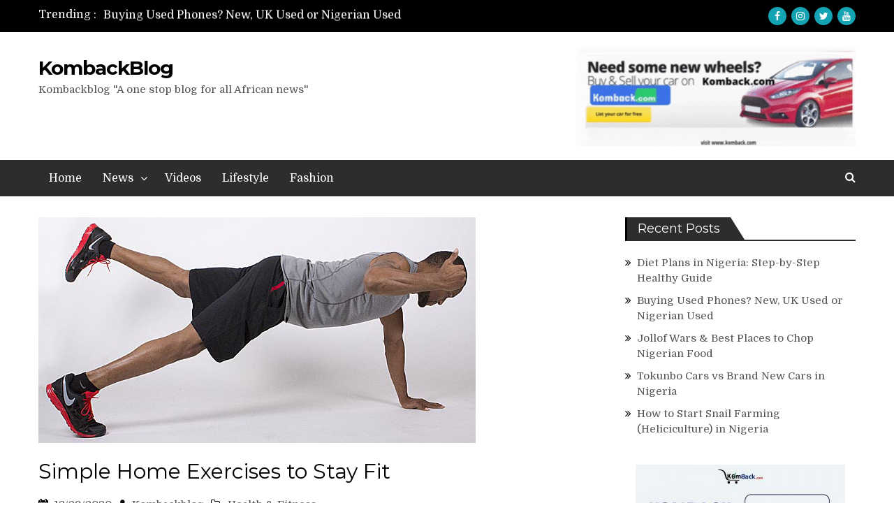

--- FILE ---
content_type: text/html; charset=UTF-8
request_url: https://kombackblog.com/simple-exercises-to-do-at-home/
body_size: 31311
content:
<!DOCTYPE html><html lang="en-US"><head><meta charset="UTF-8"><meta name="viewport" content="width=device-width, initial-scale=1"><link rel="profile" href="https://gmpg.org/xfn/11"><link rel="pingback" href="https://kombackblog.com/xmlrpc.php"><meta name="format-detection" content="telephone=no"><meta http-equiv="X-UA-Compatible" content="IE=edge"> <style id="jetpack-boost-critical-css">@media all{:root{--swiper-theme-color:#007aff}.jp-carousel-overlay .swiper-container{margin-left:auto;margin-right:auto;position:relative;overflow:hidden;list-style:none;padding:0;z-index:1}.jp-carousel-overlay .swiper-wrapper{position:relative;width:100%;height:100%;z-index:1;display:flex;box-sizing:content-box}.jp-carousel-overlay .swiper-wrapper{transform:translate3d(0,0,0)}:root{--swiper-navigation-size:44px}.jp-carousel-overlay .swiper-button-next,.jp-carousel-overlay .swiper-button-prev{position:absolute;top:50%;width:calc(var(--swiper-navigation-size)/44*27);height:var(--swiper-navigation-size);margin-top:calc(0px - (var(--swiper-navigation-size)/ 2));z-index:10;display:flex;align-items:center;justify-content:center;color:var(--swiper-navigation-color,var(--swiper-theme-color))}.jp-carousel-overlay .swiper-button-next:after,.jp-carousel-overlay .swiper-button-prev:after{font-family:swiper-icons;font-size:var(--swiper-navigation-size);text-transform:none!important;letter-spacing:0;text-transform:none;font-variant:initial;line-height:1}.jp-carousel-overlay .swiper-button-prev{left:10px;right:auto}.jp-carousel-overlay .swiper-button-prev:after{content:"prev"}.jp-carousel-overlay .swiper-button-next{right:10px;left:auto}.jp-carousel-overlay .swiper-button-next:after{content:"next"}.jp-carousel-overlay .swiper-pagination{position:absolute;text-align:center;transform:translate3d(0,0,0);z-index:10}:root{--jp-carousel-primary-color:#fff;--jp-carousel-primary-subtle-color:#999;--jp-carousel-bg-color:#000;--jp-carousel-bg-faded-color:#222}.jp-carousel-overlay .swiper-button-next,.jp-carousel-overlay .swiper-button-prev{background-image:none}.jp-carousel-wrap *{line-height:inherit}.jp-carousel-wrap.swiper-container{height:auto;width:100vw}.jp-carousel-overlay .swiper-button-next,.jp-carousel-overlay .swiper-button-prev{opacity:.5;height:initial;width:initial;padding:20px 40px;background-image:none}.jp-carousel-overlay .swiper-button-next:after,.jp-carousel-overlay .swiper-button-prev:after{content:none}.jp-carousel-overlay .swiper-button-next svg,.jp-carousel-overlay .swiper-button-prev svg{height:30px;width:28px;background:var(--jp-carousel-bg-color);border-radius:4px}.jp-carousel-overlay{font-family:"Helvetica Neue",sans-serif!important;z-index:2147483647;overflow-x:hidden;overflow-y:auto;direction:ltr;position:fixed;top:0;right:0;bottom:0;left:0;background:var(--jp-carousel-bg-color)}.jp-carousel-overlay *{box-sizing:border-box}.jp-carousel-overlay h2:before,.jp-carousel-overlay h3:before{content:none;display:none}.jp-carousel-overlay .swiper-container .swiper-button-prev{left:0;right:auto}.jp-carousel-overlay .swiper-container .swiper-button-next{right:0;left:auto}.jp-carousel-container{display:grid;grid-template-rows:1fr 64px;height:100%}.jp-carousel-info{display:flex;flex-direction:column;text-align:left!important;-webkit-font-smoothing:subpixel-antialiased!important;z-index:100;background-color:var(--jp-carousel-bg-color);opacity:1}.jp-carousel-info-footer{position:relative;background-color:var(--jp-carousel-bg-color);height:64px;display:flex;align-items:center;justify-content:space-between;width:100vw}.jp-carousel-info-extra{display:none;background-color:var(--jp-carousel-bg-color);padding:35px;width:100vw;border-top:1px solid var(--jp-carousel-bg-faded-color)}.jp-carousel-title-and-caption{margin-bottom:15px}.jp-carousel-photo-info{left:0!important;width:100%!important}.jp-carousel-comments-wrapper{padding:0;width:100%!important;display:none}.jp-carousel-close-hint{letter-spacing:0!important;position:fixed;top:20px;right:30px;padding:10px;text-align:right;width:45px;height:45px;z-index:15;color:var(--jp-carousel-primary-color)}.jp-carousel-close-hint svg{padding:3px 2px;background:var(--jp-carousel-bg-color);border-radius:4px}.jp-carousel-pagination-container{flex:1;margin:0 15px 0 35px}.jp-carousel-pagination,.jp-swiper-pagination{color:var(--jp-carousel-primary-color);font-size:15px;font-weight:400;white-space:nowrap;display:none;position:static!important}.jp-carousel-pagination-container .swiper-pagination{text-align:left;line-height:8px}.jp-carousel-pagination{padding-left:5px}.jp-carousel-info-footer .jp-carousel-photo-title-container{flex-basis:50vw;flex:4;justify-content:center;overflow:hidden;margin:0}.jp-carousel-photo-caption,.jp-carousel-photo-title{background:0 0!important;border:none!important;display:inline-block;font:normal 20px/1.3em"Helvetica Neue",sans-serif;line-height:normal;letter-spacing:0!important;margin:0 0 10px 0;padding:0;overflow:hidden;text-shadow:none!important;text-transform:none!important;color:var(--jp-carousel-primary-color)}.jp-carousel-info-footer .jp-carousel-photo-caption{text-align:center;font-size:15px;white-space:nowrap;color:var(--jp-carousel-primary-subtle-color);margin:0;text-overflow:ellipsis}.jp-carousel-photo-title{font-size:32px;margin-bottom:2px}.jp-carousel-photo-description{color:var(--jp-carousel-primary-subtle-color);font-size:16px;margin:25px 0;width:100%}.jp-carousel-photo-description{overflow:hidden;overflow-wrap:break-word}.jp-carousel-caption{font-size:14px;font-weight:400;margin:0}.jp-carousel-image-meta{color:var(--jp-carousel-primary-color);font-size:13px;font:12px/1.4"Helvetica Neue",sans-serif!important;width:100%;display:none}.jp-carousel-image-meta ul{margin:0!important;padding:0!important;list-style:none!important}a.jp-carousel-image-download{display:inline-block;clear:both;color:var(--jp-carousel-primary-subtle-color);line-height:1;font-weight:400;font-size:14px;text-decoration:none}a.jp-carousel-image-download svg{display:inline-block;vertical-align:middle;margin:0 3px;padding-bottom:2px}.jp-carousel-comments{font:15px/1.7"Helvetica Neue",sans-serif!important;font-weight:400;background:none transparent;width:100%;bottom:10px;margin-top:20px}#jp-carousel-loading-overlay{display:none;position:fixed;top:0;bottom:0;left:0;right:0}#jp-carousel-loading-wrapper{display:flex;align-items:center;justify-content:center;height:100vh;width:100vw}#jp-carousel-library-loading,#jp-carousel-library-loading:after{border-radius:50%;width:40px;height:40px}#jp-carousel-library-loading{float:left;margin:22px 0 0 10px;font-size:10px;position:relative;text-indent:-9999em;border-top:8px solid rgba(255,255,255,.2);border-right:8px solid rgba(255,255,255,.2);border-bottom:8px solid rgba(255,255,255,.2);border-left:8px solid var(--jp-carousel-primary-color);-webkit-transform:translateZ(0);-ms-transform:translateZ(0);transform:translateZ(0)}#jp-carousel-comment-form-spinner,#jp-carousel-comment-form-spinner:after{border-radius:50%;width:20px;height:20px}#jp-carousel-comment-form-spinner{display:none;float:left;margin:22px 0 0 10px;font-size:10px;position:absolute;text-indent:-9999em;border-top:4px solid rgba(255,255,255,.2);border-right:4px solid rgba(255,255,255,.2);border-bottom:4px solid rgba(255,255,255,.2);border-left:4px solid var(--jp-carousel-primary-color);-webkit-transform:translateZ(0);-ms-transform:translateZ(0);transform:translateZ(0);margin:0 auto;top:calc(50% - 15px);left:0;bottom:0;right:0}.jp-carousel-info-content-wrapper{max-width:800px;margin:auto}#jp-carousel-comment-form-commenting-as p{font:400 13px/1.7"Helvetica Neue",sans-serif!important;margin:22px 0 0;float:left}#jp-carousel-comment-form-container{margin-bottom:15px;width:100%;margin-top:20px;color:var(--jp-carousel-primary-subtle-color);position:relative;overflow:hidden}#jp-carousel-comment-post-results{display:none;overflow:auto;width:100%}#jp-carousel-comments-loading{font:400 15px/1.7"Helvetica Neue",sans-serif!important;display:none;color:var(--jp-carousel-primary-subtle-color);text-align:left;margin-bottom:20px;width:100%;bottom:10px;margin-top:20px}.jp-carousel-photo-icons-container{flex:1;display:block;text-align:right;margin:0 20px 0 30px;white-space:nowrap}.jp-carousel-icon-btn{padding:16px;text-decoration:none;border:none;background:0 0;display:inline-block;height:64px}.jp-carousel-icon{border:none;display:inline-block;line-height:0;font-weight:400;font-style:normal;border-radius:4px;width:31px;padding:4px 3px 3px}.jp-carousel-icon svg{display:inline-block}.jp-carousel-overlay rect{fill:var(--jp-carousel-primary-color)}.jp-carousel-icon .jp-carousel-has-comments-indicator{display:none;font-size:12px;vertical-align:top;margin-left:-16px;line-height:1;padding:2px 4px;border-radius:4px;background:var(--jp-carousel-primary-color);color:var(--jp-carousel-bg-color);font-weight:400;font-family:"Helvetica Neue",sans-serif!important;position:relative}@media only screen and (max-width:760px){.jp-carousel-overlay .swiper-container .swiper-button-next,.jp-carousel-overlay .swiper-container .swiper-button-prev{display:none!important}.jp-carousel-image-meta{float:none!important;width:100%!important;-moz-box-sizing:border-box;-webkit-box-sizing:border-box;box-sizing:border-box;margin-left:0}.jp-carousel-close-hint{font-size:26px!important;position:fixed!important;top:10px;right:10px}.jp-carousel-wrap{background-color:var(--jp-carousel-bg-color)}.jp-carousel-caption{overflow:visible!important}.jp-carousel-info-footer .jp-carousel-photo-title-container{display:none}.jp-carousel-photo-icons-container{margin:0 10px 0 0;white-space:nowrap}.jp-carousel-icon-btn{padding-left:20px}.jp-carousel-pagination{padding-left:5px}.jp-carousel-pagination-container{margin-left:25px}}}@media all{@charset "UTF-8";#jp-relatedposts{display:none;padding-top:1em;margin:1em 0;position:relative;clear:both}.jp-relatedposts:after{content:"";display:block;clear:both}#jp-relatedposts h3.jp-relatedposts-headline{margin:0 0 1em;display:inline-block;float:left;font-size:9pt;font-weight:700;font-family:inherit}#jp-relatedposts h3.jp-relatedposts-headline em:before{content:"";display:block;width:100%;min-width:30px;border-top:1px solid #dcdcde;border-top:1px solid rgba(0,0,0,.2);margin-bottom:1em}#jp-relatedposts h3.jp-relatedposts-headline em{font-style:normal;font-weight:700}ul{box-sizing:border-box}.aligncenter{clear:both}.screen-reader-text{clip:rect(1px,1px,1px,1px);word-wrap:normal!important;border:0;-webkit-clip-path:inset(50%);clip-path:inset(50%);height:1px;margin:-1px;overflow:hidden;padding:0;position:absolute;width:1px}html :where(img[class*=wp-image-]){height:auto;max-width:100%}@font-face{font-family:FontAwesome;font-weight:400;font-style:normal}.fa{display:inline-block;font:normal normal normal 14px/1 FontAwesome;font-size:inherit;text-rendering:auto;-webkit-font-smoothing:antialiased;-moz-osx-font-smoothing:grayscale}.fa-search:before{content:""}.fa-angle-up:before{content:""}html{font-family:sans-serif;-webkit-text-size-adjust:100%;-ms-text-size-adjust:100%}body{margin:0}article,aside,header,main,nav{display:block}a{background-color:initial}h1{font-size:2em;margin:.67em 0}img{border:0}svg:not(:root){overflow:hidden}button,input{color:inherit;font:inherit;margin:0}button{overflow:visible}button{text-transform:none}button{-webkit-appearance:button}input{line-height:normal}input[type=search]{-webkit-appearance:textfield;box-sizing:content-box}input[type=search]::-webkit-search-cancel-button{-webkit-appearance:none}button,input{color:#404040;font-size:14px;line-height:1.5}body{color:#555;font-size:15px;line-height:1.4;margin:0;font-family:domine,serif;font-weight:400}h1,h2,h3,p{margin:0 0 15px}h1,h2,h3{color:#3d4351;font-family:montserrat,sans-serif;font-weight:600}h1{font-size:28px}h2{font-size:24px}h3{font-size:20px}em,i{font-style:italic}html{box-sizing:border-box}*,::after,::before{box-sizing:inherit}body{background-color:#fff}ul{margin:0 0 1.5em 3em}ul{list-style:disc}li>ul{margin-bottom:0;margin-left:1.5em}ul{margin:0 0 .5em 1em;padding:0}img{height:auto;max-width:100%}button{background:#ff5a5f repeat;color:#fff;font-size:14px;line-height:1;padding:11px 35px;display:inline-block;font-family:domine,serif;border:1px solid #ff5a5f;font-weight:400}input[type=search]{color:#666;border:1px solid #ccc}input[type=search]{padding:9px}a{color:#ff5a5f;text-decoration:inherit}#main-nav{display:block;float:left;width:auto}.main-navigation ul{display:block;margin:0;padding:0}.main-navigation ul ul{background-color:#fff;left:-9999px;margin:0;min-width:200px;opacity:0;position:absolute;top:100%;z-index:-9999}.main-navigation ul ul ul{left:100%;top:0}.main-navigation li{position:relative;display:inline-block;margin-bottom:0;float:left}.main-navigation li li{float:none;display:block}.main-navigation ul li li:first-child>a{border-left:none}.main-navigation ul li a{color:#fff;display:block;font-size:16px;font-weight:300;padding:18px 15px;position:relative;z-index:99;line-height:1}.main-navigation ul ul a{border-left:none;border-right:none;background:#2b2d2e;font-size:16px;height:auto;padding:15px;text-align:left;width:100%}.main-navigation ul li.menu-item-has-children ul.sub-menu li a{color:#fff}.main-navigation ul li.menu-item-has-children>a::after{content:"";font-family:FontAwesome;margin-left:10px;margin-right:0;position:absolute;right:10px;transform:translate(0,-50%);-moz-transform:translate(0,-50%);-webkit-transform:translate(0,-50%);-ms-transform:translate(0,-50%);-o-transform:translate(0,-50%);top:50%}.main-navigation ul li li.menu-item-has-children>a::after{content:"";transform:translate(0,-50%);-moz-transform:translate(0,-50%);-webkit-transform:translate(0,-50%);-ms-transform:translate(0,-50%);-o-transform:translate(0,-50%);top:50%}.main-navigation ul li.menu-item-has-children a{padding-right:30px}.screen-reader-text{clip:rect(1px,1px,1px,1px);position:absolute!important;height:1px;width:1px;overflow:hidden}.aligncenter{clear:both;display:block;margin-left:auto;margin-right:auto;margin-bottom:1.5em}.clear-fix::after,.clear-fix::before,.entry-content::after,.entry-content::before,.site-content::after,.site-content::before,.site-header::after,.site-header::before{content:"";display:table}.clear-fix::after,.entry-content::after,.site-content::after,.site-header::after{clear:both}.widget{margin:0 0 30px}.widget:last-child{margin:0}.hentry{margin:0 0 1.5em}.updated:not(.published){display:none}.single .byline{display:inline}.entry-content{margin:1.5em 0 0}.entry-meta>span{margin:0 10px 0 0}.entry-meta>span a{color:#555;font-style:normal}.entry-content{margin:15px 0 0}.entry-meta>span::before{display:inline-block;font-family:FontAwesome;height:15px;margin-right:8px;content:"";color:#ff5a5f}.entry-meta .byline .author.vcard{margin-left:-4px}span.comments-link::before{content:""}.entry-meta .posted-on::before{content:""}.entry-meta .byline::before{content:""}.article-wrap-inner{position:relative}.entry-meta span.cat-links{left:0}.entry-meta span.cat-links a{color:#555;font-style:normal}.entry-meta span.cat-links:before{content:""}#page{position:relative;margin:0 auto}.container{max-width:1210px;margin:0 auto;padding-left:20px;padding-right:20px}.inner-wrapper{margin-left:-15px;margin-right:-15px}.left{float:left}.right{float:right}li,p{font-family:domine,serif;font-weight:400;font-size:15px;line-height:22px;color:#555}#content{padding:30px 0 30px 0;clear:both}#primary{float:left;padding-left:15px;padding-right:15px;width:70%}#sidebar-primary{float:left;padding-left:15px;padding-right:15px;width:30%}.site-title{margin-bottom:0;letter-spacing:-1px;font-weight:700;font-size:28px}.social-widgets{display:inline-block}.social-widgets ul{list-style:none;margin:0}.social-widgets ul li,.social-widgets ul li a{display:inline-block}.social-widgets ul li{margin-right:7px;line-height:1}.social-widgets ul li a{font-size:0;line-height:1;height:35px;width:35px;background:#14a3b2;text-align:center}.social-widgets ul li a::before{content:"";display:block;font-family:FontAwesome;font-weight:400;line-height:1;font-size:16px;line-height:35px}.social-widgets ul li a[href*="facebook.com"]::before{content:""}.social-widgets ul li a[href*="twitter.com"]::before{content:""}.social-widgets ul li a[href*="youtube.com"]::before{content:""}.social-widgets ul li a[href*="instagram.com"]::before{content:""}.social-widgets ul li a::before{color:#fff}.bottom-header,.site-header,.top-header,.top-header-content{float:left;width:100%}.top-header{padding-top:10px;padding-bottom:10px;background:#000}.top-header span{display:inline-block}.top-info-left .recent-stories-holder span{float:left;margin:0;margin-right:10px;color:#fff;font-size:16px}.top-info-left{width:60%}#recent-news li a{color:#fff;font-size:16px}.top-header .recent-stories-holder #recent-news{margin-bottom:0;overflow:hidden}.top-header .recent-stories-holder{float:left;max-height:24px!important;overflow:hidden}.search-holder{float:right;padding-left:0;margin-top:9px;width:25%}.search-holder a.search-btn{float:right}.search-holder a i{line-height:31px;font-family:fontawesome;font-size:16px;color:#fff}.bottom-header{padding-top:20px}.site-branding{float:left;margin-top:12px}.header-advertisement,.header-advertisement img{float:right}.header-advertisement{padding-bottom:20px}#main-nav.semi-width-nav{width:75%}.main-navigation-holder{float:left;width:100%}.main-navigation-holder{background:#2b2d2e;min-height:52px}.site-header .social-widgets{float:right}.site-header .social-widgets ul li a{height:26px;width:26px;border-radius:50%}.site-header .social-widgets ul li{margin-right:0;margin-left:7px}.site-header .social-widgets ul li:first-child{margin-left:0}.site-header .social-widgets ul li a::before{line-height:26px;color:#fff;font-size:14px}.search-holder{position:relative}.search-box{float:left;width:100%;z-index:999}.search-box.search-style-two{position:absolute;right:0;top:44px}.search-box form{float:left;width:100%;position:relative}.search-box form input[type=search]{width:100%;float:left;margin-bottom:0;border:0;line-height:1;box-sizing:border-box;background:#f5f5f5}.search-box form button[type=submit]{float:left;width:20%;font-size:16px;height:34px;width:34px;color:#fff;font-family:fontawesome;position:absolute;top:0;right:0;background-color:initial;padding:0;border:0}.search-box form button[type=submit] i{color:#ff5a5f}.section-title{float:left;width:100%}.section-title{margin-bottom:20px;border-left:3px solid #ff5a5f;border-bottom:2px solid #2b2d2e;text-align:right}.section-title h2{float:left;padding:7px 15px;position:relative;background:#2b2d2e}.section-title h2:after{content:"";display:block;height:0;width:0;border:32px solid transparent;border-bottom-color:#2b2d2e;border-width:0 20px 32px 0;position:absolute;left:100%;top:0}.section-title h2{color:#fff;font-size:18px;font-weight:400;margin-bottom:0;line-height:1}.widget_media_image{float:left;width:100%}.widget_media_image{margin-bottom:30px;text-align:center}.widget_media_image img{display:inline-block}#primary .post,#primary .post .article-wrap-inner,#primary .post .content-wrap,#primary .post .featured-thumb{float:left;width:100%}#primary .post .entry-title{font-weight:400;font-size:24px}#primary .post .featured-thumb{line-height:0;margin-bottom:20px}#primary .post .content-wrap{padding-top:0}.blog-layout-grid #primary .post{width:50%;float:none;display:inline-block;margin-left:-3px;padding-left:15px;padding-right:15px;vertical-align:top}.single-post .post,.single-post .post .article-wrap-inner,.single-post .post .content-wrap,.single-post .post .featured-thumb{float:left;width:100%}.single-post .featured-thumb{line-height:0}.single-post .post .content-wrap{padding-top:20px}.single-post .post .content-wrap .entry-title{font-size:30px}.single-post.blog-layout-grid #primary .post{width:100%;float:left;margin-left:0;padding-left:0;padding-right:0}.single-post #primary .post .content-wrap{padding-top:0}.single-post #primary .post .featured-thumb{margin-bottom:20px}.sidebar .widget{display:inline-block;width:100%}.sidebar ul{margin:0;list-style:none}.sidebar ul li a{color:#555;font-size:15px;font-weight:400;position:relative}.sidebar ul li{padding-left:17px;position:relative;width:100%;margin-bottom:10px;display:inline-block}.sidebar ul li:before{content:"";color:#ff5a5f;font-family:fontawesome;font-size:15px;position:absolute;left:0;top:0}.scrollup{background-color:#ff5a5f;border-radius:50%;height:50px;width:50px;bottom:50px;color:#fff;display:none;float:right;position:fixed;right:10px;text-align:center;z-index:99999}.scrollup i{font-size:30px;color:#fff;line-height:49px}.global-layout-right-sidebar #sidebar-primary{float:right}@media screen and (max-width:1180px){.container{max-width:100%}.main-navigation ul li a{padding-left:12px;padding-right:12px}}@media screen and (max-width:1050px){.site-branding{margin-right:30px}.header-advertisement,.header-advertisement img{float:left}#main-nav{display:none}.main-navigation ul li ul{position:relative;top:0;left:0!important;opacity:1}.main-navigation .wrap-menu-content{width:100%}.search-holder{z-index:9999;margin-top:8px;width:30%}.main-navigation-holder{padding-top:0;padding-bottom:0}}@media screen and (max-width:991px){#primary,#sidebar-primary{width:100%}#sidebar-primary{margin-top:30px}}@media screen and (max-width:767px){.search-holder{z-index:99999}.blog-layout-grid #primary .post{width:100%}#sidebar-primary{margin-top:30px}}@media screen and (max-width:640px){.search-holder{width:50%}}@media screen and (max-width:551px){.top-info-left{width:60%}}@media screen and (max-width:479px){.top-info-left{width:100%}.site-header .social-widgets,.top-info-right.right{float:left}.search-holder{width:70%}}.search-box form input[type=search]{padding-right:40px}.site-content{overflow:hidden}.site-description{font-family:domine,serif;font-weight:400;font-size:15px;line-height:22px;color:#555}.single.single-post #primary .post .content-wrap .entry-title{font-size:30px}div#sticky-wrapper{float:left;width:100%;position:relative;z-index:99999}.a2a_kit a:empty{display:none}.addtoany_list a{border:0;box-shadow:none;display:inline-block;font-size:16px;padding:0 4px;vertical-align:middle}.addtoany_list.a2a_kit_size_32 a{font-size:32px}:root{--swiper-theme-color:#007aff}.jp-carousel-overlay .swiper-container{list-style:none;margin-left:auto;margin-right:auto;overflow:hidden;padding:0;position:relative;z-index:1}.jp-carousel-overlay .swiper-wrapper{box-sizing:content-box;display:flex;height:100%;position:relative;width:100%;z-index:1}.jp-carousel-overlay .swiper-wrapper{transform:translateZ(0)}:root{--swiper-navigation-size:44px}.jp-carousel-overlay .swiper-button-next,.jp-carousel-overlay .swiper-button-prev{align-items:center;color:var(--swiper-navigation-color,var(--swiper-theme-color));display:flex;height:var(--swiper-navigation-size);justify-content:center;margin-top:calc(0px - var(--swiper-navigation-size)/ 2);position:absolute;top:50%;width:calc(var(--swiper-navigation-size)/44*27);z-index:10}.jp-carousel-overlay .swiper-button-next:after,.jp-carousel-overlay .swiper-button-prev:after{font-family:swiper-icons;font-size:var(--swiper-navigation-size);font-variant:normal;letter-spacing:0;line-height:1;text-transform:none!important;text-transform:none}.jp-carousel-overlay .swiper-button-prev{left:10px;right:auto}.jp-carousel-overlay .swiper-button-prev:after{content:"prev"}.jp-carousel-overlay .swiper-button-next{left:auto;right:10px}.jp-carousel-overlay .swiper-button-next:after{content:"next"}.jp-carousel-overlay .swiper-pagination{position:absolute;text-align:center;transform:translateZ(0);z-index:10}:root{--jp-carousel-primary-color:#fff;--jp-carousel-primary-subtle-color:#999;--jp-carousel-bg-color:#000;--jp-carousel-bg-faded-color:#222}.jp-carousel-overlay .swiper-button-next,.jp-carousel-overlay .swiper-button-prev{background-image:none}.jp-carousel-wrap *{line-height:inherit}.jp-carousel-wrap.swiper-container{height:auto;width:100vw}.jp-carousel-overlay .swiper-button-next,.jp-carousel-overlay .swiper-button-prev{background-image:none;height:auto;opacity:.5;padding:20px 40px;width:auto}.jp-carousel-overlay .swiper-button-next:after,.jp-carousel-overlay .swiper-button-prev:after{content:none}.jp-carousel-overlay .swiper-button-next svg,.jp-carousel-overlay .swiper-button-prev svg{background:var(--jp-carousel-bg-color);border-radius:4px;height:30px;width:28px}.jp-carousel-overlay{background:var(--jp-carousel-bg-color);bottom:0;direction:ltr;font-family:Helvetica Neue,sans-serif!important;left:0;overflow-x:hidden;overflow-y:auto;position:fixed;right:0;top:0;z-index:2147483647}.jp-carousel-overlay *{box-sizing:border-box}.jp-carousel-overlay h2:before,.jp-carousel-overlay h3:before{content:none;display:none}.jp-carousel-overlay .swiper-container .swiper-button-prev{left:0;right:auto}.jp-carousel-overlay .swiper-container .swiper-button-next{left:auto;right:0}.jp-carousel-container{display:grid;grid-template-rows:1fr 64px;height:100%}.jp-carousel-info{-webkit-font-smoothing:subpixel-antialiased!important;background-color:var(--jp-carousel-bg-color);display:flex;flex-direction:column;opacity:1;text-align:left!important;z-index:100}.jp-carousel-info-footer{align-items:center;display:flex;height:64px;justify-content:space-between;position:relative}.jp-carousel-info-extra,.jp-carousel-info-footer{background-color:var(--jp-carousel-bg-color);width:100vw}.jp-carousel-info-extra{border-top:1px solid var(--jp-carousel-bg-faded-color);display:none;padding:35px}.jp-carousel-title-and-caption{margin-bottom:15px}.jp-carousel-photo-info{left:0!important;width:100%!important}.jp-carousel-comments-wrapper{display:none;padding:0;width:100%!important}.jp-carousel-close-hint{color:var(--jp-carousel-primary-color);height:45px;letter-spacing:0!important;padding:10px;position:fixed;right:30px;text-align:right;top:20px;width:45px;z-index:15}.jp-carousel-close-hint svg{background:var(--jp-carousel-bg-color);border-radius:4px;padding:3px 2px}.jp-carousel-pagination-container{flex:1;margin:0 15px 0 35px}.jp-carousel-pagination,.jp-swiper-pagination{color:var(--jp-carousel-primary-color);display:none;font-size:15px;font-weight:400;position:static!important;white-space:nowrap}.jp-carousel-pagination-container .swiper-pagination{line-height:8px;text-align:left}.jp-carousel-pagination{padding-left:5px}.jp-carousel-info-footer .jp-carousel-photo-title-container{flex-basis:50vw;flex:4;justify-content:center;margin:0;overflow:hidden}.jp-carousel-photo-caption,.jp-carousel-photo-title{background:0 0!important;border:none!important;color:var(--jp-carousel-primary-color);display:inline-block;font:20px/1.3em Helvetica Neue,sans-serif;letter-spacing:0!important;line-height:normal;margin:0 0 10px;overflow:hidden;padding:0;text-shadow:none!important;text-transform:none!important}.jp-carousel-info-footer .jp-carousel-photo-caption{color:var(--jp-carousel-primary-subtle-color);font-size:15px;margin:0;text-align:center;text-overflow:ellipsis;white-space:nowrap}.jp-carousel-photo-title{font-size:32px;margin-bottom:2px}.jp-carousel-photo-description{color:var(--jp-carousel-primary-subtle-color);font-size:16px;margin:25px 0;overflow:hidden;overflow-wrap:break-word;width:100%}.jp-carousel-caption{font-size:14px;font-weight:400;margin:0}.jp-carousel-image-meta{color:var(--jp-carousel-primary-color);display:none;font-size:13px;font:12px/1.4 Helvetica Neue,sans-serif!important;width:100%}.jp-carousel-image-meta ul{list-style:none!important;margin:0!important;padding:0!important}a.jp-carousel-image-download{clear:both;color:var(--jp-carousel-primary-subtle-color);display:inline-block;font-size:14px;font-weight:400;line-height:1;text-decoration:none}a.jp-carousel-image-download svg{display:inline-block;margin:0 3px;padding-bottom:2px;vertical-align:middle}.jp-carousel-comments{background:0 0;bottom:10px;font:15px/1.7 Helvetica Neue,sans-serif!important;font-weight:400;margin-top:20px;width:100%}#jp-carousel-loading-overlay{bottom:0;display:none;left:0;position:fixed;right:0;top:0}#jp-carousel-loading-wrapper{align-items:center;display:flex;height:100vh;justify-content:center;width:100vw}#jp-carousel-library-loading,#jp-carousel-library-loading:after{border-radius:50%;height:40px;width:40px}#jp-carousel-library-loading{border:8px solid hsla(0,0%,100%,.2);border-left:8px solid var(--jp-carousel-primary-color);float:left;font-size:10px;margin:22px 0 0 10px;position:relative;text-indent:-9999em;transform:translateZ(0)}#jp-carousel-comment-form-spinner,#jp-carousel-comment-form-spinner:after{border-radius:50%;height:20px;width:20px}#jp-carousel-comment-form-spinner{border:4px solid hsla(0,0%,100%,.2);border-left:4px solid var(--jp-carousel-primary-color);bottom:0;display:none;float:left;font-size:10px;left:0;margin:0 auto;position:absolute;right:0;text-indent:-9999em;top:calc(50% - 15px);transform:translateZ(0)}.jp-carousel-info-content-wrapper{margin:auto;max-width:800px}#jp-carousel-comment-form-commenting-as p{float:left;font:13px/1.7 Helvetica Neue,sans-serif!important;margin:22px 0 0}#jp-carousel-comment-form-container{color:var(--jp-carousel-primary-subtle-color);margin-bottom:15px;margin-top:20px;overflow:hidden;position:relative;width:100%}#jp-carousel-comment-post-results{display:none;overflow:auto;width:100%}#jp-carousel-comments-loading{color:var(--jp-carousel-primary-subtle-color);display:none}#jp-carousel-comments-loading{bottom:10px;font:15px/1.7 Helvetica Neue,sans-serif!important;margin-bottom:20px;margin-top:20px;text-align:left;width:100%}.jp-carousel-photo-icons-container{display:block;flex:1;margin:0 20px 0 30px;text-align:right;white-space:nowrap}.jp-carousel-icon-btn{background:0 0;border:none;display:inline-block;height:64px;padding:16px;text-decoration:none}.jp-carousel-icon{border:none;border-radius:4px;display:inline-block;font-style:normal;font-weight:400;line-height:0;padding:4px 3px 3px;width:31px}.jp-carousel-icon svg{display:inline-block}.jp-carousel-overlay rect{fill:var(--jp-carousel-primary-color)}.jp-carousel-icon .jp-carousel-has-comments-indicator{background:var(--jp-carousel-primary-color);border-radius:4px;color:var(--jp-carousel-bg-color);display:none;font-family:Helvetica Neue,sans-serif!important;font-size:12px;font-weight:400;line-height:1;margin-left:-16px;padding:2px 4px;position:relative;vertical-align:top}@media only screen and (max-width:760px){.jp-carousel-overlay .swiper-container .swiper-button-next,.jp-carousel-overlay .swiper-container .swiper-button-prev{display:none!important}.jp-carousel-image-meta{box-sizing:border-box;float:none!important;margin-left:0;width:100%!important}.jp-carousel-close-hint{font-size:26px!important;position:fixed!important;right:10px;top:10px}.jp-carousel-wrap{background-color:var(--jp-carousel-bg-color)}.jp-carousel-caption{overflow:visible!important}.jp-carousel-info-footer .jp-carousel-photo-title-container{display:none}.jp-carousel-photo-icons-container{margin:0 10px 0 0;white-space:nowrap}.jp-carousel-icon-btn{padding-left:20px}.jp-carousel-pagination{padding-left:5px}.jp-carousel-pagination-container{margin-left:25px}}#jp-relatedposts{clear:both;display:none;margin:1em 0;padding-top:1em;position:relative}.jp-relatedposts:after{clear:both;content:"";display:block}#jp-relatedposts h3.jp-relatedposts-headline{display:inline-block;float:left;font-family:inherit;font-size:9pt;font-weight:700;margin:0 0 1em}#jp-relatedposts h3.jp-relatedposts-headline em:before{border-top:1px solid #dcdcde;border-top:1px solid rgba(0,0,0,.2);content:"";display:block;margin-bottom:1em;min-width:30px;width:100%}#jp-relatedposts h3.jp-relatedposts-headline em{font-style:normal;font-weight:700}.screen-reader-text{clip:rect(1px,1px,1px,1px);word-wrap:normal!important;border:0;-webkit-clip-path:inset(50%);clip-path:inset(50%);height:1px;margin:-1px;overflow:hidden;padding:0;position:absolute!important;width:1px}}</style><meta name='robots' content='index, follow, max-image-preview:large, max-snippet:-1, max-video-preview:-1' /> <!-- Jetpack Site Verification Tags --><meta name="google-site-verification" content="54au3n4tKXEw7xpldf5CkDrFX_3o0DD4AwLTTPA6560" /><meta name="msvalidate.01" content="D7E6745EC77619B967EA486FB236CE2F" /> <!-- This site is optimized with the Yoast SEO plugin v23.5 - https://yoast.com/wordpress/plugins/seo/ --><title>KombackBlog | Simple Home Exercises to Stay Fit</title><meta name="description" content="An estimate shows that globally in large numbers people work towards losing weight but fail. Simple exercises to do at home is the ultimate." /><link rel="canonical" href="https://kombackblog.com/simple-exercises-to-do-at-home/" /><meta property="og:locale" content="en_US" /><meta property="og:type" content="article" /><meta property="og:title" content="KombackBlog | Simple Home Exercises to Stay Fit" /><meta property="og:description" content="An estimate shows that globally in large numbers people work towards losing weight but fail. Simple exercises to do at home is the ultimate." /><meta property="og:url" content="https://kombackblog.com/simple-exercises-to-do-at-home/" /><meta property="og:site_name" content="KombackBlog" /><meta property="article:publisher" content="http://www.facebook.com/kombackblog" /><meta property="article:published_time" content="2020-12-29T15:04:28+00:00" /><meta property="article:modified_time" content="2025-09-02T12:12:34+00:00" /><meta property="og:image" content="https://kombackblog.com/wp-content/uploads/2020/12/Leg-Push-Up-1.png" /><meta property="og:image:width" content="626" /><meta property="og:image:height" content="323" /><meta property="og:image:type" content="image/png" /><meta name="author" content="Kombackblog" /><meta name="twitter:card" content="summary_large_image" /><meta name="twitter:creator" content="@kingkentus" /><meta name="twitter:site" content="@kingkentus" /><meta name="twitter:label1" content="Written by" /><meta name="twitter:data1" content="Kombackblog" /><meta name="twitter:label2" content="Est. reading time" /><meta name="twitter:data2" content="8 minutes" /> <script data-jetpack-boost="ignore" type="application/ld+json" class="yoast-schema-graph">{"@context":"https://schema.org","@graph":[{"@type":"Article","@id":"https://kombackblog.com/simple-exercises-to-do-at-home/#article","isPartOf":{"@id":"https://kombackblog.com/simple-exercises-to-do-at-home/"},"author":{"name":"Kombackblog","@id":"https://kombackblog.com/#/schema/person/5412b1b604f338a6d831f20fc777b211"},"headline":"Simple Home Exercises to Stay Fit","datePublished":"2020-12-29T15:04:28+00:00","dateModified":"2025-09-02T12:12:34+00:00","mainEntityOfPage":{"@id":"https://kombackblog.com/simple-exercises-to-do-at-home/"},"wordCount":1065,"publisher":{"@id":"https://kombackblog.com/#organization"},"image":{"@id":"https://kombackblog.com/simple-exercises-to-do-at-home/#primaryimage"},"thumbnailUrl":"https://kombackblog.com/wp-content/uploads/2020/12/Leg-Push-Up-1.png","keywords":["Exercises","Home Exercises"],"articleSection":["Health &amp; Fitness"],"inLanguage":"en-US"},{"@type":"WebPage","@id":"https://kombackblog.com/simple-exercises-to-do-at-home/","url":"https://kombackblog.com/simple-exercises-to-do-at-home/","name":"KombackBlog | Simple Home Exercises to Stay Fit","isPartOf":{"@id":"https://kombackblog.com/#website"},"primaryImageOfPage":{"@id":"https://kombackblog.com/simple-exercises-to-do-at-home/#primaryimage"},"image":{"@id":"https://kombackblog.com/simple-exercises-to-do-at-home/#primaryimage"},"thumbnailUrl":"https://kombackblog.com/wp-content/uploads/2020/12/Leg-Push-Up-1.png","datePublished":"2020-12-29T15:04:28+00:00","dateModified":"2025-09-02T12:12:34+00:00","description":"An estimate shows that globally in large numbers people work towards losing weight but fail. Simple exercises to do at home is the ultimate.","breadcrumb":{"@id":"https://kombackblog.com/simple-exercises-to-do-at-home/#breadcrumb"},"inLanguage":"en-US","potentialAction":[{"@type":"ReadAction","target":["https://kombackblog.com/simple-exercises-to-do-at-home/"]}]},{"@type":"ImageObject","inLanguage":"en-US","@id":"https://kombackblog.com/simple-exercises-to-do-at-home/#primaryimage","url":"https://kombackblog.com/wp-content/uploads/2020/12/Leg-Push-Up-1.png","contentUrl":"https://kombackblog.com/wp-content/uploads/2020/12/Leg-Push-Up-1.png","width":626,"height":323,"caption":"Simple Home Exercises To Stay Fit And Healthy Indoors"},{"@type":"BreadcrumbList","@id":"https://kombackblog.com/simple-exercises-to-do-at-home/#breadcrumb","itemListElement":[{"@type":"ListItem","position":1,"name":"Home","item":"https://kombackblog.com/"},{"@type":"ListItem","position":2,"name":"Simple Home Exercises to Stay Fit"}]},{"@type":"WebSite","@id":"https://kombackblog.com/#website","url":"https://kombackblog.com/","name":"kombackblog","description":"Kombackblog &#039;&#039;A one stop blog for all African news&#039;&#039;","publisher":{"@id":"https://kombackblog.com/#organization"},"potentialAction":[{"@type":"SearchAction","target":{"@type":"EntryPoint","urlTemplate":"https://kombackblog.com/?s={search_term_string}"},"query-input":{"@type":"PropertyValueSpecification","valueRequired":true,"valueName":"search_term_string"}}],"inLanguage":"en-US"},{"@type":"Organization","@id":"https://kombackblog.com/#organization","name":"kombackblog","url":"https://kombackblog.com/","logo":{"@type":"ImageObject","inLanguage":"en-US","@id":"https://kombackblog.com/#/schema/logo/image/","url":"","contentUrl":"","caption":"kombackblog"},"image":{"@id":"https://kombackblog.com/#/schema/logo/image/"},"sameAs":["http://www.facebook.com/kombackblog","https://x.com/kingkentus","https://www.instagram.com/kombackblog","https://linkedin.com/in/kentus-jideofor"]},{"@type":"Person","@id":"https://kombackblog.com/#/schema/person/5412b1b604f338a6d831f20fc777b211","name":"Kombackblog","image":{"@type":"ImageObject","inLanguage":"en-US","@id":"https://kombackblog.com/#/schema/person/image/","url":"https://secure.gravatar.com/avatar/205f284fbed24469f115142bca2fe114?s=96&d=mm&r=g","contentUrl":"https://secure.gravatar.com/avatar/205f284fbed24469f115142bca2fe114?s=96&d=mm&r=g","caption":"Kombackblog"},"url":"https://kombackblog.com/author/kingkentus/"}]}</script> <!-- / Yoast SEO plugin. --><link rel="amphtml" href="https://kombackblog.com/simple-exercises-to-do-at-home/amp/" /><meta name="generator" content="AMP for WP 1.1.11"/><link rel='dns-prefetch' href='//static.addtoany.com' /><link rel='dns-prefetch' href='//secure.gravatar.com' /><link rel='dns-prefetch' href='//www.googletagmanager.com' /><link rel='dns-prefetch' href='//stats.wp.com' /><link rel='dns-prefetch' href='//fonts.googleapis.com' /><link rel='dns-prefetch' href='//v0.wordpress.com' /><link rel="alternate" type="application/rss+xml" title="KombackBlog &raquo; Feed" href="https://kombackblog.com/feed/" /><link rel="alternate" type="application/rss+xml" title="KombackBlog &raquo; Comments Feed" href="https://kombackblog.com/comments/feed/" /> <noscript><link rel='stylesheet' id='all-css-d177ecad827c5a3bd8699c01178d4bd8' href='https://kombackblog.com/_jb_static/??-eJylU11vgzAM/Dd7WupVk8r2UO2nTCYYmpIPGhsh9utnqjFBV6FKe/PZvstdCDB0xqYoFAU63zcuMpxJOrQthFT1nhgyeRSqTJdYfqefq+4uuLizzM+gei5a31dK1AZUjgVKn2xrvCsz5hFYRk/3GWeGQJVD8hQmS0vQeRwpG08N2vExus6WeEW6TT1htGLqlIMpYBViPduUadjUaKlMqdVZmI5l6PrSO3uVGrra3hWQk3rUVTEBG/xykQCZSdlyclnvGbOMGg+javZwvvSURzPjTU8/8VOeFfVLQK1LBgfiFOjqbNn4h0PWpO1s7woeFVvU5u8buQ0VaWBPIpQX5SYDq8pIMhjHqZSkxeb+/B9MlzO/eq1nzkc47otD8V68vbwenmx53H8DwlA+yQ==' type='text/css' media='all' /></noscript><link rel='stylesheet' id='all-css-d177ecad827c5a3bd8699c01178d4bd8' href='https://kombackblog.com/_jb_static/??-eJylU11vgzAM/Dd7WupVk8r2UO2nTCYYmpIPGhsh9utnqjFBV6FKe/PZvstdCDB0xqYoFAU63zcuMpxJOrQthFT1nhgyeRSqTJdYfqefq+4uuLizzM+gei5a31dK1AZUjgVKn2xrvCsz5hFYRk/3GWeGQJVD8hQmS0vQeRwpG08N2vExus6WeEW6TT1htGLqlIMpYBViPduUadjUaKlMqdVZmI5l6PrSO3uVGrra3hWQk3rUVTEBG/xykQCZSdlyclnvGbOMGg+javZwvvSURzPjTU8/8VOeFfVLQK1LBgfiFOjqbNn4h0PWpO1s7woeFVvU5u8buQ0VaWBPIpQX5SYDq8pIMhjHqZSkxeb+/B9MlzO/eq1nzkc47otD8V68vbwenmx53H8DwlA+yQ==' type='text/css' media="not all" data-media="all" onload="this.media=this.dataset.media; delete this.dataset.media; this.removeAttribute( 'onload' );" /> <style id='wp-emoji-styles-inline-css'> img.wp-smiley, img.emoji {
 display: inline !important;
 border: none !important;
 box-shadow: none !important;
 height: 1em !important;
 width: 1em !important;
 margin: 0 0.07em !important;
 vertical-align: -0.1em !important;
 background: none !important;
 padding: 0 !important;
 } </style> <style id='ce4wp-subscribe-style-inline-css'> .wp-block-ce4wp-subscribe{max-width:840px;margin:0 auto}.wp-block-ce4wp-subscribe .title{margin-bottom:0}.wp-block-ce4wp-subscribe .subTitle{margin-top:0;font-size:0.8em}.wp-block-ce4wp-subscribe .disclaimer{margin-top:5px;font-size:0.8em}.wp-block-ce4wp-subscribe .disclaimer .disclaimer-label{margin-left:10px}.wp-block-ce4wp-subscribe .inputBlock{width:100%;margin-bottom:10px}.wp-block-ce4wp-subscribe .inputBlock input{width:100%}.wp-block-ce4wp-subscribe .inputBlock label{display:inline-block}.wp-block-ce4wp-subscribe .submit-button{margin-top:25px;display:block}.wp-block-ce4wp-subscribe .required-text{display:inline-block;margin:0;padding:0;margin-left:0.3em}.wp-block-ce4wp-subscribe .onSubmission{height:0;max-width:840px;margin:0 auto}.wp-block-ce4wp-subscribe .firstNameSummary .lastNameSummary{text-transform:capitalize}.wp-block-ce4wp-subscribe .ce4wp-inline-notification{display:flex;flex-direction:row;align-items:center;padding:13px 10px;width:100%;height:40px;border-style:solid;border-color:orange;border-width:1px;border-left-width:4px;border-radius:3px;background:rgba(255,133,15,0.1);flex:none;order:0;flex-grow:1;margin:0px 0px}.wp-block-ce4wp-subscribe .ce4wp-inline-warning-text{font-style:normal;font-weight:normal;font-size:16px;line-height:20px;display:flex;align-items:center;color:#571600;margin-left:9px}.wp-block-ce4wp-subscribe .ce4wp-inline-warning-icon{color:orange}.wp-block-ce4wp-subscribe .ce4wp-inline-warning-arrow{color:#571600;margin-left:auto}.wp-block-ce4wp-subscribe .ce4wp-banner-clickable{cursor:pointer}.ce4wp-link{cursor:pointer}
.no-flex{display:block}.sub-header{margin-bottom:1em} </style> <style id='jetpack-sharing-buttons-style-inline-css'> .jetpack-sharing-buttons__services-list{display:flex;flex-direction:row;flex-wrap:wrap;gap:0;list-style-type:none;margin:5px;padding:0}.jetpack-sharing-buttons__services-list.has-small-icon-size{font-size:12px}.jetpack-sharing-buttons__services-list.has-normal-icon-size{font-size:16px}.jetpack-sharing-buttons__services-list.has-large-icon-size{font-size:24px}.jetpack-sharing-buttons__services-list.has-huge-icon-size{font-size:36px}@media print{.jetpack-sharing-buttons__services-list{display:none!important}}.editor-styles-wrapper .wp-block-jetpack-sharing-buttons{gap:0;padding-inline-start:0}ul.jetpack-sharing-buttons__services-list.has-background{padding:1.25em 2.375em} </style> <style id='classic-theme-styles-inline-css'> /*! This file is auto-generated */
.wp-block-button__link{color:#fff;background-color:#32373c;border-radius:9999px;box-shadow:none;text-decoration:none;padding:calc(.667em + 2px) calc(1.333em + 2px);font-size:1.125em}.wp-block-file__button{background:#32373c;color:#fff;text-decoration:none} </style> <style id='global-styles-inline-css'> body{--wp--preset--color--black: #000000;--wp--preset--color--cyan-bluish-gray: #abb8c3;--wp--preset--color--white: #ffffff;--wp--preset--color--pale-pink: #f78da7;--wp--preset--color--vivid-red: #cf2e2e;--wp--preset--color--luminous-vivid-orange: #ff6900;--wp--preset--color--luminous-vivid-amber: #fcb900;--wp--preset--color--light-green-cyan: #7bdcb5;--wp--preset--color--vivid-green-cyan: #00d084;--wp--preset--color--pale-cyan-blue: #8ed1fc;--wp--preset--color--vivid-cyan-blue: #0693e3;--wp--preset--color--vivid-purple: #9b51e0;--wp--preset--gradient--vivid-cyan-blue-to-vivid-purple: linear-gradient(135deg,rgba(6,147,227,1) 0%,rgb(155,81,224) 100%);--wp--preset--gradient--light-green-cyan-to-vivid-green-cyan: linear-gradient(135deg,rgb(122,220,180) 0%,rgb(0,208,130) 100%);--wp--preset--gradient--luminous-vivid-amber-to-luminous-vivid-orange: linear-gradient(135deg,rgba(252,185,0,1) 0%,rgba(255,105,0,1) 100%);--wp--preset--gradient--luminous-vivid-orange-to-vivid-red: linear-gradient(135deg,rgba(255,105,0,1) 0%,rgb(207,46,46) 100%);--wp--preset--gradient--very-light-gray-to-cyan-bluish-gray: linear-gradient(135deg,rgb(238,238,238) 0%,rgb(169,184,195) 100%);--wp--preset--gradient--cool-to-warm-spectrum: linear-gradient(135deg,rgb(74,234,220) 0%,rgb(151,120,209) 20%,rgb(207,42,186) 40%,rgb(238,44,130) 60%,rgb(251,105,98) 80%,rgb(254,248,76) 100%);--wp--preset--gradient--blush-light-purple: linear-gradient(135deg,rgb(255,206,236) 0%,rgb(152,150,240) 100%);--wp--preset--gradient--blush-bordeaux: linear-gradient(135deg,rgb(254,205,165) 0%,rgb(254,45,45) 50%,rgb(107,0,62) 100%);--wp--preset--gradient--luminous-dusk: linear-gradient(135deg,rgb(255,203,112) 0%,rgb(199,81,192) 50%,rgb(65,88,208) 100%);--wp--preset--gradient--pale-ocean: linear-gradient(135deg,rgb(255,245,203) 0%,rgb(182,227,212) 50%,rgb(51,167,181) 100%);--wp--preset--gradient--electric-grass: linear-gradient(135deg,rgb(202,248,128) 0%,rgb(113,206,126) 100%);--wp--preset--gradient--midnight: linear-gradient(135deg,rgb(2,3,129) 0%,rgb(40,116,252) 100%);--wp--preset--font-size--small: 13px;--wp--preset--font-size--medium: 20px;--wp--preset--font-size--large: 36px;--wp--preset--font-size--x-large: 42px;--wp--preset--spacing--20: 0.44rem;--wp--preset--spacing--30: 0.67rem;--wp--preset--spacing--40: 1rem;--wp--preset--spacing--50: 1.5rem;--wp--preset--spacing--60: 2.25rem;--wp--preset--spacing--70: 3.38rem;--wp--preset--spacing--80: 5.06rem;--wp--preset--shadow--natural: 6px 6px 9px rgba(0, 0, 0, 0.2);--wp--preset--shadow--deep: 12px 12px 50px rgba(0, 0, 0, 0.4);--wp--preset--shadow--sharp: 6px 6px 0px rgba(0, 0, 0, 0.2);--wp--preset--shadow--outlined: 6px 6px 0px -3px rgba(255, 255, 255, 1), 6px 6px rgba(0, 0, 0, 1);--wp--preset--shadow--crisp: 6px 6px 0px rgba(0, 0, 0, 1);}:where(.is-layout-flex){gap: 0.5em;}:where(.is-layout-grid){gap: 0.5em;}body .is-layout-flow > .alignleft{float: left;margin-inline-start: 0;margin-inline-end: 2em;}body .is-layout-flow > .alignright{float: right;margin-inline-start: 2em;margin-inline-end: 0;}body .is-layout-flow > .aligncenter{margin-left: auto !important;margin-right: auto !important;}body .is-layout-constrained > .alignleft{float: left;margin-inline-start: 0;margin-inline-end: 2em;}body .is-layout-constrained > .alignright{float: right;margin-inline-start: 2em;margin-inline-end: 0;}body .is-layout-constrained > .aligncenter{margin-left: auto !important;margin-right: auto !important;}body .is-layout-constrained > :where(:not(.alignleft):not(.alignright):not(.alignfull)){max-width: var(--wp--style--global--content-size);margin-left: auto !important;margin-right: auto !important;}body .is-layout-constrained > .alignwide{max-width: var(--wp--style--global--wide-size);}body .is-layout-flex{display: flex;}body .is-layout-flex{flex-wrap: wrap;align-items: center;}body .is-layout-flex > *{margin: 0;}body .is-layout-grid{display: grid;}body .is-layout-grid > *{margin: 0;}:where(.wp-block-columns.is-layout-flex){gap: 2em;}:where(.wp-block-columns.is-layout-grid){gap: 2em;}:where(.wp-block-post-template.is-layout-flex){gap: 1.25em;}:where(.wp-block-post-template.is-layout-grid){gap: 1.25em;}.has-black-color{color: var(--wp--preset--color--black) !important;}.has-cyan-bluish-gray-color{color: var(--wp--preset--color--cyan-bluish-gray) !important;}.has-white-color{color: var(--wp--preset--color--white) !important;}.has-pale-pink-color{color: var(--wp--preset--color--pale-pink) !important;}.has-vivid-red-color{color: var(--wp--preset--color--vivid-red) !important;}.has-luminous-vivid-orange-color{color: var(--wp--preset--color--luminous-vivid-orange) !important;}.has-luminous-vivid-amber-color{color: var(--wp--preset--color--luminous-vivid-amber) !important;}.has-light-green-cyan-color{color: var(--wp--preset--color--light-green-cyan) !important;}.has-vivid-green-cyan-color{color: var(--wp--preset--color--vivid-green-cyan) !important;}.has-pale-cyan-blue-color{color: var(--wp--preset--color--pale-cyan-blue) !important;}.has-vivid-cyan-blue-color{color: var(--wp--preset--color--vivid-cyan-blue) !important;}.has-vivid-purple-color{color: var(--wp--preset--color--vivid-purple) !important;}.has-black-background-color{background-color: var(--wp--preset--color--black) !important;}.has-cyan-bluish-gray-background-color{background-color: var(--wp--preset--color--cyan-bluish-gray) !important;}.has-white-background-color{background-color: var(--wp--preset--color--white) !important;}.has-pale-pink-background-color{background-color: var(--wp--preset--color--pale-pink) !important;}.has-vivid-red-background-color{background-color: var(--wp--preset--color--vivid-red) !important;}.has-luminous-vivid-orange-background-color{background-color: var(--wp--preset--color--luminous-vivid-orange) !important;}.has-luminous-vivid-amber-background-color{background-color: var(--wp--preset--color--luminous-vivid-amber) !important;}.has-light-green-cyan-background-color{background-color: var(--wp--preset--color--light-green-cyan) !important;}.has-vivid-green-cyan-background-color{background-color: var(--wp--preset--color--vivid-green-cyan) !important;}.has-pale-cyan-blue-background-color{background-color: var(--wp--preset--color--pale-cyan-blue) !important;}.has-vivid-cyan-blue-background-color{background-color: var(--wp--preset--color--vivid-cyan-blue) !important;}.has-vivid-purple-background-color{background-color: var(--wp--preset--color--vivid-purple) !important;}.has-black-border-color{border-color: var(--wp--preset--color--black) !important;}.has-cyan-bluish-gray-border-color{border-color: var(--wp--preset--color--cyan-bluish-gray) !important;}.has-white-border-color{border-color: var(--wp--preset--color--white) !important;}.has-pale-pink-border-color{border-color: var(--wp--preset--color--pale-pink) !important;}.has-vivid-red-border-color{border-color: var(--wp--preset--color--vivid-red) !important;}.has-luminous-vivid-orange-border-color{border-color: var(--wp--preset--color--luminous-vivid-orange) !important;}.has-luminous-vivid-amber-border-color{border-color: var(--wp--preset--color--luminous-vivid-amber) !important;}.has-light-green-cyan-border-color{border-color: var(--wp--preset--color--light-green-cyan) !important;}.has-vivid-green-cyan-border-color{border-color: var(--wp--preset--color--vivid-green-cyan) !important;}.has-pale-cyan-blue-border-color{border-color: var(--wp--preset--color--pale-cyan-blue) !important;}.has-vivid-cyan-blue-border-color{border-color: var(--wp--preset--color--vivid-cyan-blue) !important;}.has-vivid-purple-border-color{border-color: var(--wp--preset--color--vivid-purple) !important;}.has-vivid-cyan-blue-to-vivid-purple-gradient-background{background: var(--wp--preset--gradient--vivid-cyan-blue-to-vivid-purple) !important;}.has-light-green-cyan-to-vivid-green-cyan-gradient-background{background: var(--wp--preset--gradient--light-green-cyan-to-vivid-green-cyan) !important;}.has-luminous-vivid-amber-to-luminous-vivid-orange-gradient-background{background: var(--wp--preset--gradient--luminous-vivid-amber-to-luminous-vivid-orange) !important;}.has-luminous-vivid-orange-to-vivid-red-gradient-background{background: var(--wp--preset--gradient--luminous-vivid-orange-to-vivid-red) !important;}.has-very-light-gray-to-cyan-bluish-gray-gradient-background{background: var(--wp--preset--gradient--very-light-gray-to-cyan-bluish-gray) !important;}.has-cool-to-warm-spectrum-gradient-background{background: var(--wp--preset--gradient--cool-to-warm-spectrum) !important;}.has-blush-light-purple-gradient-background{background: var(--wp--preset--gradient--blush-light-purple) !important;}.has-blush-bordeaux-gradient-background{background: var(--wp--preset--gradient--blush-bordeaux) !important;}.has-luminous-dusk-gradient-background{background: var(--wp--preset--gradient--luminous-dusk) !important;}.has-pale-ocean-gradient-background{background: var(--wp--preset--gradient--pale-ocean) !important;}.has-electric-grass-gradient-background{background: var(--wp--preset--gradient--electric-grass) !important;}.has-midnight-gradient-background{background: var(--wp--preset--gradient--midnight) !important;}.has-small-font-size{font-size: var(--wp--preset--font-size--small) !important;}.has-medium-font-size{font-size: var(--wp--preset--font-size--medium) !important;}.has-large-font-size{font-size: var(--wp--preset--font-size--large) !important;}.has-x-large-font-size{font-size: var(--wp--preset--font-size--x-large) !important;}
.wp-block-navigation a:where(:not(.wp-element-button)){color: inherit;}
:where(.wp-block-post-template.is-layout-flex){gap: 1.25em;}:where(.wp-block-post-template.is-layout-grid){gap: 1.25em;}
:where(.wp-block-columns.is-layout-flex){gap: 2em;}:where(.wp-block-columns.is-layout-grid){gap: 2em;}
.wp-block-pullquote{font-size: 1.5em;line-height: 1.6;} </style> <noscript><link rel='stylesheet' id='pt-magazine-fonts-css' href='//fonts.googleapis.com/css?family=Domine%3A400%2C700%7CMontserrat%3A300%2C400%2C500%2C600%2C700&#038;subset=latin%2Clatin-ext' media='all' /> </noscript><link rel='stylesheet' id='pt-magazine-fonts-css' href='//fonts.googleapis.com/css?family=Domine%3A400%2C700%7CMontserrat%3A300%2C400%2C500%2C600%2C700&#038;subset=latin%2Clatin-ext' media="not all" data-media="all" onload="this.media=this.dataset.media; delete this.dataset.media; this.removeAttribute( 'onload' );" /> <!-- Google tag (gtag.js) snippet added by Site Kit --> <!-- Google Analytics snippet added by Site Kit --><link rel="https://api.w.org/" href="https://kombackblog.com/wp-json/" /><link rel="alternate" type="application/json" href="https://kombackblog.com/wp-json/wp/v2/posts/9573" /><link rel="EditURI" type="application/rsd+xml" title="RSD" href="https://kombackblog.com/xmlrpc.php?rsd" /><meta name="generator" content="WordPress 6.4.7" /><link rel='shortlink' href='https://wp.me/p94f6M-2up' /><link rel="alternate" type="application/json+oembed" href="https://kombackblog.com/wp-json/oembed/1.0/embed?url=https%3A%2F%2Fkombackblog.com%2Fsimple-exercises-to-do-at-home%2F" /><link rel="alternate" type="text/xml+oembed" href="https://kombackblog.com/wp-json/oembed/1.0/embed?url=https%3A%2F%2Fkombackblog.com%2Fsimple-exercises-to-do-at-home%2F&#038;format=xml" /><link rel="preconnect" href="https://fonts.googleapis.com"><link rel="preconnect" href="https://fonts.gstatic.com"><meta name="generator" content="Site Kit by Google 1.170.0" /> <style>img#wpstats{display:none}</style> <!-- Analytics by WP Statistics - https://wp-statistics.com --> <style type="text/css"> .comment-navigation .nav-previous,
 .posts-navigation .nav-previous,
 .comment-navigation .nav-next,
 .posts-navigation .nav-next,
 #infinite-handle span,
 .comment-navigation .nav-previous:hover,
 .posts-navigation .nav-previous:hover,
 .comment-navigation .nav-next:hover,
 #infinite-handle span:hover,
 #home-page-widget-area .widget-title span::before,
 #home-page-widget-area .widget-title span::after,
 .home-icon.active-true a,
 .home-icon a:hover,
 .slick-prev,
 .slick-next,
 .slick-prev:hover,
 .slick-next:hover,
 .section-title-center h2:before,
 .sidebar .widget_search button,
 .search-no-results .no-results.not-found form.search-form input[type="submit"],
 .search-no-results .no-results.not-found form.search-form button[type="submit"],
 .search-no-results .no-results.not-found  form.search-form input[type="submit"]:hover,
 .search-no-results .no-results.not-found form.search-form button[type="submit"]:hover,
 .error-404.not-found  form.search-form input[type="submit"],
 .error-404.not-found  form.search-form button[type="submit"],
 .error-404.not-found  form.search-form input[type="submit"]:hover,
 .error-404.not-found  form.search-form button[type="submit"]:hover,
 #footer-widgets .widget_search button,
 .scrollup,
 .mean-container .mean-nav ul li a,
 .mean-container .mean-nav ul li a:hover{
 background: #000000;
 }
 a,
 a:visited,
 a.button:visited:hover,
 a:hover,
 a:focus,
 a:active,
 .home.page .header-collapse ul li a:hover,
 .post-navigation .nav-links .nav-previous:hover a,
 .post-navigation .nav-links .nav-next:hover a,
 .post-navigation .nav-links .nav-previous:hover:before,
 .post-navigation .nav-links .nav-next:hover:after,
 .entry-meta > span::before,
 .entry-footer > span::before,
 .entry-content > span::before,
 .single-post-meta > span::before,
 .main-navigation li.current-menu-item a,
 .main-navigation ul li a:hover,
 .search-box form button[type="submit"] i,
 .main-news-section article .post-content h2:hover,
 .main-news-section article .post-content h2 a:hover,
 .main-news-section article .post-content h3:hover,
 .main-news-section article .post-content h3 a:hover,
 .news-text-wrap h2:hover,
 .news-text-wrap h2 a:hover,
 .news-text-wrap h3:hover,
 .news-text-wrap h3 a:hover,
 .video-item .video-content h2,
 .breadcrumbs ul li:last-child span,
 .news-item .news-text-wrap .byline:before,
 #primary .page .entry-title a:hover,
 #primary .post .entry-title a:hover,
 .author-info-wrap .author-content-wrap a.authors-more-posts,
 .tab-news-holder .tabbed-news-side li.active a,
 .sidebar ul li:before,
 .sidebar .widget_categories ul li a:hover, 
 .sidebar .widget_meta ul li a:hover, 
 .sidebar ul li a:hover,
 .sidebar a:hover,
 .sidebar .widget_archive li:hover,
 .sidebar .widget_categories li:hover,
 .sidebar .widget_archive li a:hover,
 .sidebar .widget_categories li a:hover,
 .sidebar .widget_archive li:hover a,
 .sidebar .widget_categories li:hover a,
 #footer-widgets .widget_popular_posts .news-item .news-text-wrap h2:hover,
 #footer-widgets .widget_popular_posts .news-item .news-text-wrap h2 a:hover,
 #footer-widgets .widget_extended_recent_posts .news-item .news-text-wrap h2 a:hover,
 #footer-widgets .widget_popular_posts .news-item .news-text-wrap h3:hover,
 #footer-widgets .widget_popular_posts .news-item .news-text-wrap h3 a:hover,
 #footer-widgets .widget_extended_recent_posts .news-item .news-text-wrap h3 a:hover,
 #footer-widgets a:hover,
 #footer-widgets ul li a:hover,
 #footer-widgets ul li:hover a,
 #footer-widgets .widget_categories li:hover,
 #footer-widgets .widget_archive li:hover,
 #footer-widgets .widget_archive li a:hover,
 #footer-widgets .widget_categories li a:hover,
 #footer-widgets .widget_archive li:hover a,
 #footer-widgets .widget_categories li:hover a,
 #footer-widgets ul li:hover:before,
 .tagcloud a:hover,
 #sidebar-primary .tagcloud a:hover {
 color: #000000;
 }
 button:hover,
 a.button:hover,
 input[type="button"]:hover,
 input[type="reset"]:hover,
 input[type="submit"]:hover,
 a.comment-reply-link:hover,
 .pagination .nav-links .page-numbers.current,
 .pagination .nav-links .page-numbers:hover {
 border-color: #000000;
 color: #000000;
 }
 .nav-links .page-numbers.current,
 .nav-links a.page-numbers:hover{
 background: #000000;
 border-color: #000000;
 }
 button,
 .comment-reply-link,
 a.button, input[type="button"],
 input[type="reset"],
 input[type="submit"],
 .comment-reply-link,
 .pagination .nav-links .page-numbers {
 background: #000000;
 border: 1px solid #000000;
 }
 .section-title,
 .tab-news-holder{
 border-left:3px solid #000000;
 } </style> <!-- Google AdSense meta tags added by Site Kit --><meta name="google-adsense-platform-account" content="ca-host-pub-2644536267352236"><meta name="google-adsense-platform-domain" content="sitekit.withgoogle.com"> <!-- End Google AdSense meta tags added by Site Kit --><meta name="generator" content="Elementor 3.27.7; features: additional_custom_breakpoints; settings: css_print_method-external, google_font-enabled, font_display-auto"> <style> .e-con.e-parent:nth-of-type(n+4):not(.e-lazyloaded):not(.e-no-lazyload),
 .e-con.e-parent:nth-of-type(n+4):not(.e-lazyloaded):not(.e-no-lazyload) * {
 background-image: none !important;
 }
 @media screen and (max-height: 1024px) {
 .e-con.e-parent:nth-of-type(n+3):not(.e-lazyloaded):not(.e-no-lazyload),
 .e-con.e-parent:nth-of-type(n+3):not(.e-lazyloaded):not(.e-no-lazyload) * {
 background-image: none !important;
 }
 }
 @media screen and (max-height: 640px) {
 .e-con.e-parent:nth-of-type(n+2):not(.e-lazyloaded):not(.e-no-lazyload),
 .e-con.e-parent:nth-of-type(n+2):not(.e-lazyloaded):not(.e-no-lazyload) * {
 background-image: none !important;
 }
 } </style><link rel="icon" href="https://kombackblog.com/wp-content/uploads/2020/08/cropped-KBlog-scaled-1-32x32.jpg" sizes="32x32" /><link rel="icon" href="https://kombackblog.com/wp-content/uploads/2020/08/cropped-KBlog-scaled-1-192x192.jpg" sizes="192x192" /><link rel="apple-touch-icon" href="https://kombackblog.com/wp-content/uploads/2020/08/cropped-KBlog-scaled-1-180x180.jpg" /><meta name="msapplication-TileImage" content="https://kombackblog.com/wp-content/uploads/2020/08/cropped-KBlog-scaled-1-270x270.jpg" /> <style type="text/css" id="wp-custom-css">top-header{
 background: #000;
}</style> <style id="egf-frontend-styles" type="text/css"> h1 {color: #000000;} h2 {color: #000000;} p {} h3 {} h4 {} h5 {} h6 {} </style></head><body class="post-template-default single single-post postid-9573 single-format-standard eio-default global-layout-right-sidebar blog-layout-grid elementor-default elementor-kit-6804"><div id="page" class="site"><header id="masthead" class="site-header" role="banner"><div class="top-header"><div class="container"><div class="top-header-content"><div class="top-info-left left"><div class="recent-stories-holder"> <span>Trending :</span><ul id="recent-news"><li> <a href="https://kombackblog.com/diet-plans-in-nigeria-step-by-step-guide/" data-wpel-link="internal" target="_self" rel="noopener noreferrer">Diet Plans in Nigeria: Step-by-Step Healthy Guide</a></li><li> <a href="https://kombackblog.com/brand-new-vs-uk-used-vs-nigerian-used-phones-guide/" data-wpel-link="internal" target="_self" rel="noopener noreferrer">Buying Used Phones? New, UK Used or Nigerian Used</a></li><li> <a href="https://kombackblog.com/jollof-wars-best-places-to-chop-nigerian-food/" data-wpel-link="internal" target="_self" rel="noopener noreferrer">Jollof Wars &#038; Best Places to Chop Nigerian Food</a></li><li> <a href="https://kombackblog.com/tokunbo-cars-vs-brand-new-cars-in-nigeria/" data-wpel-link="internal" target="_self" rel="noopener noreferrer">Tokunbo Cars vs Brand New Cars in Nigeria</a></li><li> <a href="https://kombackblog.com/how-to-start-snail-farming-in-nigeria/" data-wpel-link="internal" target="_self" rel="noopener noreferrer">How to Start Snail Farming (Heliciculture) in Nigeria</a></li></ul></div></div><div class="top-info-right right"><div class="social-widgets"><div class="widget pt_magazine_widget_social"><div class="social-widgets"><div class="menu-social-menu-container"><ul id="menu-social-menu" class="menu"><li id="menu-item-4914" class="menu-item menu-item-type-custom menu-item-object-custom menu-item-4914"><a href="https://facebook.com/kombackblog" data-wpel-link="external" target="_blank" rel="external noopener"><span class="screen-reader-text">Facebook</span></a></li><li id="menu-item-4915" class="menu-item menu-item-type-custom menu-item-object-custom menu-item-4915"><a href="https://instagram.com/kombackblog" data-wpel-link="external" target="_blank" rel="external noopener"><span class="screen-reader-text">Instagram</span></a></li><li id="menu-item-9969" class="menu-item menu-item-type-custom menu-item-object-custom menu-item-9969"><a href="https://twitter.com/kombackng" data-wpel-link="external" target="_blank" rel="external noopener"><span class="screen-reader-text">twitter</span></a></li><li id="menu-item-9973" class="menu-item menu-item-type-custom menu-item-object-custom menu-item-9973"><a href="https://www.youtube.com/channel/UCrCkxuSBQHbj7QwEA-AFrRg" data-wpel-link="external" target="_blank" rel="external noopener"><span class="screen-reader-text">youtube</span></a></li></ul></div></div></div></div><!-- .social-widgets --></div></div><!-- .top-header-content --></div></div><!-- .top-header --><div class="bottom-header"><div class="container"><div class="site-branding"><h2 class="site-title"><a href="https://kombackblog.com/" rel="home noopener noreferrer" data-wpel-link="internal" target="_self">KombackBlog</a></h2><h3 class="site-description">Kombackblog &#039;&#039;A one stop blog for all African news&#039;&#039;</h3></div><div class="header-advertisement"> <a href="https://www.komback.com" target="_blank" rel="noopener external" data-wpel-link="external"><img fetchpriority="high" width="400" height="143" src="https://kombackblog.com/wp-content/uploads/2019/07/KBBannerAD.gif" class="image wp-image-5983  attachment-400x143 size-400x143" alt="Business Fotography Komback" style="max-width: 100%; height: auto;" decoding="async" data-attachment-id="5983" data-permalink="https://kombackblog.com/kbbannerad/" data-orig-file="https://kombackblog.com/wp-content/uploads/2019/07/KBBannerAD.gif" data-orig-size="600,215" data-comments-opened="1" data-image-meta="{&quot;aperture&quot;:&quot;0&quot;,&quot;credit&quot;:&quot;&quot;,&quot;camera&quot;:&quot;&quot;,&quot;caption&quot;:&quot;&quot;,&quot;created_timestamp&quot;:&quot;0&quot;,&quot;copyright&quot;:&quot;&quot;,&quot;focal_length&quot;:&quot;0&quot;,&quot;iso&quot;:&quot;0&quot;,&quot;shutter_speed&quot;:&quot;0&quot;,&quot;title&quot;:&quot;&quot;,&quot;orientation&quot;:&quot;0&quot;}" data-image-title="KBBannerAD" data-image-description="" data-image-caption="" data-medium-file="https://kombackblog.com/wp-content/uploads/2019/07/KBBannerAD-300x108.gif" data-large-file="https://kombackblog.com/wp-content/uploads/2019/07/KBBannerAD.gif" tabindex="0" role="button" /></a><div class="textwidget custom-html-widget"></div></div><!-- .header-advertisement --></div></div><div class="sticky-wrapper" id="sticky-wrapper"><div class="main-navigation-holder home-icon-disabled"><div class="container"><div id="main-nav" class="semi-width-nav clear-fix"><nav id="site-navigation" class="main-navigation" role="navigation"><div class="wrap-menu-content"><div class="menu-main-menu-container"><ul id="primary-menu" class="menu"><li id="menu-item-4699" class="menu-item menu-item-type-custom menu-item-object-custom menu-item-home menu-item-4699"><a href="https://kombackblog.com" data-wpel-link="internal" target="_self" rel="noopener noreferrer">Home</a></li><li id="menu-item-4696" class="menu-item menu-item-type-taxonomy menu-item-object-category menu-item-has-children menu-item-4696"><a href="https://kombackblog.com/c/news/" data-wpel-link="internal" target="_self" rel="noopener noreferrer">News</a><ul class="sub-menu"><li id="menu-item-4716" class="menu-item menu-item-type-taxonomy menu-item-object-category menu-item-4716"><a href="https://kombackblog.com/c/breaking-news/" data-wpel-link="internal" target="_self" rel="noopener noreferrer">Breaking News</a></li><li id="menu-item-4717" class="menu-item menu-item-type-taxonomy menu-item-object-category menu-item-4717"><a href="https://kombackblog.com/c/regional/africa/" data-wpel-link="internal" target="_self" rel="noopener noreferrer">Africa</a></li><li id="menu-item-4690" class="menu-item menu-item-type-taxonomy menu-item-object-category menu-item-4690"><a href="https://kombackblog.com/c/politics/" data-wpel-link="internal" target="_self" rel="noopener noreferrer">Politics</a></li><li id="menu-item-4698" class="menu-item menu-item-type-taxonomy menu-item-object-category menu-item-4698"><a href="https://kombackblog.com/c/entertainment/" data-wpel-link="internal" target="_self" rel="noopener noreferrer">Entertainment</a></li><li id="menu-item-4719" class="menu-item menu-item-type-taxonomy menu-item-object-category menu-item-4719"><a href="https://kombackblog.com/c/gossip/" data-wpel-link="internal" target="_self" rel="noopener noreferrer">Gossip</a></li><li id="menu-item-4718" class="menu-item menu-item-type-taxonomy menu-item-object-category menu-item-4718"><a href="https://kombackblog.com/c/culture/" data-wpel-link="internal" target="_self" rel="noopener noreferrer">Culture</a></li><li id="menu-item-4697" class="menu-item menu-item-type-taxonomy menu-item-object-category menu-item-4697"><a href="https://kombackblog.com/c/sports/" data-wpel-link="internal" target="_self" rel="noopener noreferrer">Sports</a></li><li id="menu-item-4692" class="menu-item menu-item-type-taxonomy menu-item-object-category menu-item-has-children menu-item-4692"><a href="https://kombackblog.com/c/business/" data-wpel-link="internal" target="_self" rel="noopener noreferrer">Business</a><ul class="sub-menu"><li id="menu-item-4720" class="menu-item menu-item-type-taxonomy menu-item-object-category menu-item-4720"><a href="https://kombackblog.com/c/financial/" data-wpel-link="internal" target="_self" rel="noopener noreferrer">Financial</a></li></ul></li><li id="menu-item-4694" class="menu-item menu-item-type-taxonomy menu-item-object-category menu-item-4694"><a href="https://kombackblog.com/c/technology/" data-wpel-link="internal" target="_self" rel="noopener noreferrer">Technology</a></li></ul></li><li id="menu-item-4691" class="menu-item menu-item-type-taxonomy menu-item-object-category menu-item-4691"><a href="https://kombackblog.com/c/videos/" data-wpel-link="internal" target="_self" rel="noopener noreferrer">Videos</a></li><li id="menu-item-4693" class="menu-item menu-item-type-taxonomy menu-item-object-category menu-item-4693"><a href="https://kombackblog.com/c/lifestyle/" data-wpel-link="internal" target="_self" rel="noopener noreferrer">Lifestyle</a></li><li id="menu-item-4695" class="menu-item menu-item-type-taxonomy menu-item-object-category menu-item-4695"><a href="https://kombackblog.com/c/fashion/" data-wpel-link="internal" target="_self" rel="noopener noreferrer">Fashion</a></li></ul></div></div><!-- .menu-content --></nav><!-- #site-navigation --></div> <!-- #main-nav --><div class="search-holder"> <a href="#" class="search-btn"><i class="fa fa-search"></i></a><div class="search-box search-style-two" style="display: none;"><form role="search" method="get" class="search-form" action="https://kombackblog.com/"> <span class="screen-reader-text">Search for:</span> <input type="search" class="search-field" placeholder="Search &hellip;" value="" name="s" /> <button type="submit" class="search-submit"><span class="screen-reader-text">Search</span><i class="fa fa-search" aria-hidden="true"></i></button></form></div></div><!-- .search-holder --></div><!-- .container --></div></div></header><!-- #masthead --><div id="content" class="site-content"><div class="container"><div class="inner-wrapper"><div id="primary" class="content-area"><main id="main" class="site-main" role="main"><article id="post-9573" class="post-9573 post type-post status-publish format-standard has-post-thumbnail hentry category-health-fitness tag-exercises tag-home-exercises"><div class="article-wrap-inner"><div class="featured-thumb"> <img width="626" height="323" src="https://kombackblog.com/wp-content/uploads/2020/12/Leg-Push-Up-1.png" class="attachment-post-thumbnail size-post-thumbnail wp-post-image" alt="Simple Home Exercises To Stay Fit And Healthy Indoors" decoding="async" srcset="https://kombackblog.com/wp-content/uploads/2020/12/Leg-Push-Up-1.png 626w, https://kombackblog.com/wp-content/uploads/2020/12/Leg-Push-Up-1-300x155.png 300w" sizes="(max-width: 626px) 100vw, 626px" data-attachment-id="10330" data-permalink="https://kombackblog.com/simple-exercises-to-do-at-home/leg-push-up-1/" data-orig-file="https://kombackblog.com/wp-content/uploads/2020/12/Leg-Push-Up-1.png" data-orig-size="626,323" data-comments-opened="1" data-image-meta="{&quot;aperture&quot;:&quot;0&quot;,&quot;credit&quot;:&quot;&quot;,&quot;camera&quot;:&quot;&quot;,&quot;caption&quot;:&quot;&quot;,&quot;created_timestamp&quot;:&quot;0&quot;,&quot;copyright&quot;:&quot;&quot;,&quot;focal_length&quot;:&quot;0&quot;,&quot;iso&quot;:&quot;0&quot;,&quot;shutter_speed&quot;:&quot;0&quot;,&quot;title&quot;:&quot;&quot;,&quot;orientation&quot;:&quot;0&quot;}" data-image-title="Leg-Push-Up-1" data-image-description="&lt;p&gt;An estimate shows that globally in large numbers people work towards losing weight but fail. Simple exercises to do at home is the ultimate.&lt;/p&gt;
" data-image-caption="&lt;p&gt;Simple Home Exercises To Stay Fit And Healthy Indoors&lt;/p&gt;
" data-medium-file="https://kombackblog.com/wp-content/uploads/2020/12/Leg-Push-Up-1-300x155.png" data-large-file="https://kombackblog.com/wp-content/uploads/2020/12/Leg-Push-Up-1.png" tabindex="0" role="button" /></div><div class="content-wrap"><div class="content-wrap-inner"><header class="entry-header"><h1 class="entry-title">Simple Home Exercises to Stay Fit</h1><div class="entry-meta"> <span class="posted-on"><a href="https://kombackblog.com/simple-exercises-to-do-at-home/" rel="bookmark noopener noreferrer" data-wpel-link="internal" target="_self"><time class="entry-date published" datetime="2020-12-29T15:04:28-05:00">12/29/2020</time><time class="updated" datetime="2025-09-02T08:12:34-04:00">09/02/2025</time></a></span><span class="byline"> <span class="author vcard"><a class="url fn n" href="https://kombackblog.com/author/kingkentus/" data-wpel-link="internal" target="_self" rel="noopener noreferrer">Kombackblog</a></span></span><span class="cat-links"><a href="https://kombackblog.com/c/health-fitness/" rel="category tag noopener noreferrer" data-wpel-link="internal" target="_self">Health &amp; Fitness</a></span></div><!-- .entry-meta --></header><!-- .entry-header --><div class="entry-content"><p>Views: 37</p><h1>Simple Home Exercises to Stay Fit and Healthy Indoors</h1><p>&nbsp;</p><p>An estimate shows that globally in large numbers of people work towards losing weight but fail. Exercises to do at home is the ultimate.</p><div class='code-block code-block-1' style='margin: 8px auto; text-align: center; display: block; clear: both;'> <a href="https://griap.link/resources/hit/1931/wAJqARet66" data-wpel-link="external" target="_blank" rel="external noopener"><img src="https://griap.link/resources/view/1931/wAJqARet66" alt="Summer Sale"/></a></div><p>Often, we hear people complaining about working out but not losing<a href="https://kombackblog.com/anti-aging-herbs-that-repair-the-skin/" data-wpel-link="internal" target="_self" rel="noopener noreferrer"> enough weight</a>, that it does not make any difference, that they don’t look any different etcetera.</p><p>&nbsp;</p><p>In other words, the results they ‘expected’ or ‘were promised’ and the results ‘they got’, are well…poles part!</p><p>The key reason for this is that many people don’t know how exactly an exercise must be done so the results are effective.</p><p>&nbsp;</p><p><b>Flaunting off a well-toned body is such a dream! This article is going to help that dream of yours come true. </b></p><p>And if you’re facing a problem as mentioned above, well then you wouldn’t have searched this article up! So, diving right in and providing a solution to your problems<a href="https://kombackblog.com/foods-to-avoid-if-you-want-to-get-rid-of-pot-belly/" data-wpel-link="internal" target="_self" rel="noopener noreferrer"> listed below are</a></p><p>&nbsp;</p><p><b>7 EXERCISES TO IMMEDIATELY TRY OUT AT HOME TO LOSE WEIGHT<br /> </b></p><p>&nbsp;</p><p><b>BURPEES </b></p><p><img decoding="async" data-attachment-id="10342" data-permalink="https://kombackblog.com/simple-exercises-to-do-at-home/burpees/" data-orig-file="https://kombackblog.com/wp-content/uploads/2020/12/Burpees.jpg" data-orig-size="600,311" data-comments-opened="1" data-image-meta="{&quot;aperture&quot;:&quot;10&quot;,&quot;credit&quot;:&quot;&quot;,&quot;camera&quot;:&quot;Canon EOS 7D&quot;,&quot;caption&quot;:&quot;&quot;,&quot;created_timestamp&quot;:&quot;1422104825&quot;,&quot;copyright&quot;:&quot;&quot;,&quot;focal_length&quot;:&quot;17&quot;,&quot;iso&quot;:&quot;100&quot;,&quot;shutter_speed&quot;:&quot;0.008&quot;,&quot;title&quot;:&quot;&quot;,&quot;orientation&quot;:&quot;1&quot;}" data-image-title="Burpees" data-image-description="" data-image-caption="" data-medium-file="https://kombackblog.com/wp-content/uploads/2020/12/Burpees-300x156.jpg" data-large-file="https://kombackblog.com/wp-content/uploads/2020/12/Burpees.jpg" tabindex="0" role="button" class="aligncenter wp-image-10342 size-medium lazyload" src="[data-uri]" data-src="https://kombackblog.com/wp-content/uploads/2020/12/Burpees-300x156.jpg" alt="Simple Exercises To Do At Home" width="300" height="156" /><noscript><img loading="lazy" decoding="async" data-attachment-id="10342" data-permalink="https://kombackblog.com/simple-exercises-to-do-at-home/burpees/" data-orig-file="https://kombackblog.com/wp-content/uploads/2020/12/Burpees.jpg" data-orig-size="600,311" data-comments-opened="1" data-image-meta="{&quot;aperture&quot;:&quot;10&quot;,&quot;credit&quot;:&quot;&quot;,&quot;camera&quot;:&quot;Canon EOS 7D&quot;,&quot;caption&quot;:&quot;&quot;,&quot;created_timestamp&quot;:&quot;1422104825&quot;,&quot;copyright&quot;:&quot;&quot;,&quot;focal_length&quot;:&quot;17&quot;,&quot;iso&quot;:&quot;100&quot;,&quot;shutter_speed&quot;:&quot;0.008&quot;,&quot;title&quot;:&quot;&quot;,&quot;orientation&quot;:&quot;1&quot;}" data-image-title="Burpees" data-image-description="" data-image-caption="" data-medium-file="https://kombackblog.com/wp-content/uploads/2020/12/Burpees-300x156.jpg" data-large-file="https://kombackblog.com/wp-content/uploads/2020/12/Burpees.jpg" tabindex="0" role="button" class="aligncenter wp-image-10342 size-medium lazyload" src="https://kombackblog.com/wp-content/uploads/2020/12/Burpees-300x156.jpg" alt="Simple Exercises To Do At Home" width="300" height="156" srcset="https://kombackblog.com/wp-content/uploads/2020/12/Burpees-300x156.jpg 300w, https://kombackblog.com/wp-content/uploads/2020/12/Burpees.jpg 600w" sizes="(max-width: 300px) 100vw, 300px" /></noscript></p><p>Burpees is an exercise involving dropping down to a push up position and then springing back up. The burpees work your core, it works your chest, shoulders, and quads as well. The benefits of Burpees include strengthening major muscle groups in your body. Also includes burning a lot of calories, and improving cardiovascular fitness as noted by insider.com.</p><p>Incorporating this into your workout routine and doing it the right way will definitely get you the results you desire.</p><p>&nbsp;</p><p><b>MOUNTAIN CLIMBER </b></p><p><img loading="lazy" decoding="async" data-attachment-id="10341" data-permalink="https://kombackblog.com/simple-exercises-to-do-at-home/mountain-climber/" data-orig-file="https://kombackblog.com/wp-content/uploads/2020/12/mountain-climber.jpg" data-orig-size="275,183" data-comments-opened="1" data-image-meta="{&quot;aperture&quot;:&quot;0&quot;,&quot;credit&quot;:&quot;&quot;,&quot;camera&quot;:&quot;&quot;,&quot;caption&quot;:&quot;&quot;,&quot;created_timestamp&quot;:&quot;0&quot;,&quot;copyright&quot;:&quot;&quot;,&quot;focal_length&quot;:&quot;0&quot;,&quot;iso&quot;:&quot;0&quot;,&quot;shutter_speed&quot;:&quot;0&quot;,&quot;title&quot;:&quot;&quot;,&quot;orientation&quot;:&quot;0&quot;}" data-image-title="mountain climber" data-image-description="" data-image-caption="" data-medium-file="https://kombackblog.com/wp-content/uploads/2020/12/mountain-climber.jpg" data-large-file="https://kombackblog.com/wp-content/uploads/2020/12/mountain-climber.jpg" tabindex="0" role="button" class="aligncenter wp-image-10341 size-full lazyload" src="[data-uri]" data-src="https://kombackblog.com/wp-content/uploads/2020/12/mountain-climber.jpg" alt="Simple Exercises To Do At Home" width="275" height="183" /><noscript><img loading="lazy" decoding="async" data-attachment-id="10341" data-permalink="https://kombackblog.com/simple-exercises-to-do-at-home/mountain-climber/" data-orig-file="https://kombackblog.com/wp-content/uploads/2020/12/mountain-climber.jpg" data-orig-size="275,183" data-comments-opened="1" data-image-meta="{&quot;aperture&quot;:&quot;0&quot;,&quot;credit&quot;:&quot;&quot;,&quot;camera&quot;:&quot;&quot;,&quot;caption&quot;:&quot;&quot;,&quot;created_timestamp&quot;:&quot;0&quot;,&quot;copyright&quot;:&quot;&quot;,&quot;focal_length&quot;:&quot;0&quot;,&quot;iso&quot;:&quot;0&quot;,&quot;shutter_speed&quot;:&quot;0&quot;,&quot;title&quot;:&quot;&quot;,&quot;orientation&quot;:&quot;0&quot;}" data-image-title="mountain climber" data-image-description="" data-image-caption="" data-medium-file="https://kombackblog.com/wp-content/uploads/2020/12/mountain-climber.jpg" data-large-file="https://kombackblog.com/wp-content/uploads/2020/12/mountain-climber.jpg" tabindex="0" role="button" class="aligncenter wp-image-10341 size-full lazyload" src="https://kombackblog.com/wp-content/uploads/2020/12/mountain-climber.jpg" alt="Simple Exercises To Do At Home" width="275" height="183" /></noscript></p><p>Yet again, an exercise great for building up your core, cardio endurance, and agility. You will, in this exercise too, be working several muscle groups in your body. It is equal to getting a full body exercise done in just one.</p><p>&nbsp;</p><p><b>MEDICINE BALL BURPEES </b></p><p><img loading="lazy" decoding="async" data-attachment-id="10340" data-permalink="https://kombackblog.com/simple-exercises-to-do-at-home/medicine-ball-burpees/" data-orig-file="https://kombackblog.com/wp-content/uploads/2020/12/Medicine-ball-burpees.jpg" data-orig-size="650,450" data-comments-opened="1" data-image-meta="{&quot;aperture&quot;:&quot;0&quot;,&quot;credit&quot;:&quot;&quot;,&quot;camera&quot;:&quot;&quot;,&quot;caption&quot;:&quot;&quot;,&quot;created_timestamp&quot;:&quot;0&quot;,&quot;copyright&quot;:&quot;&quot;,&quot;focal_length&quot;:&quot;0&quot;,&quot;iso&quot;:&quot;0&quot;,&quot;shutter_speed&quot;:&quot;0&quot;,&quot;title&quot;:&quot;&quot;,&quot;orientation&quot;:&quot;0&quot;}" data-image-title="Medicine-ball-burpees" data-image-description="" data-image-caption="" data-medium-file="https://kombackblog.com/wp-content/uploads/2020/12/Medicine-ball-burpees-300x208.jpg" data-large-file="https://kombackblog.com/wp-content/uploads/2020/12/Medicine-ball-burpees.jpg" tabindex="0" role="button" class="aligncenter wp-image-10340 size-medium lazyload" src="[data-uri]" data-src="https://kombackblog.com/wp-content/uploads/2020/12/Medicine-ball-burpees-300x208.jpg" alt="Simple Exercises To Do At Home" width="300" height="208" /><noscript><img loading="lazy" decoding="async" data-attachment-id="10340" data-permalink="https://kombackblog.com/simple-exercises-to-do-at-home/medicine-ball-burpees/" data-orig-file="https://kombackblog.com/wp-content/uploads/2020/12/Medicine-ball-burpees.jpg" data-orig-size="650,450" data-comments-opened="1" data-image-meta="{&quot;aperture&quot;:&quot;0&quot;,&quot;credit&quot;:&quot;&quot;,&quot;camera&quot;:&quot;&quot;,&quot;caption&quot;:&quot;&quot;,&quot;created_timestamp&quot;:&quot;0&quot;,&quot;copyright&quot;:&quot;&quot;,&quot;focal_length&quot;:&quot;0&quot;,&quot;iso&quot;:&quot;0&quot;,&quot;shutter_speed&quot;:&quot;0&quot;,&quot;title&quot;:&quot;&quot;,&quot;orientation&quot;:&quot;0&quot;}" data-image-title="Medicine-ball-burpees" data-image-description="" data-image-caption="" data-medium-file="https://kombackblog.com/wp-content/uploads/2020/12/Medicine-ball-burpees-300x208.jpg" data-large-file="https://kombackblog.com/wp-content/uploads/2020/12/Medicine-ball-burpees.jpg" tabindex="0" role="button" class="aligncenter wp-image-10340 size-medium lazyload" src="https://kombackblog.com/wp-content/uploads/2020/12/Medicine-ball-burpees-300x208.jpg" alt="Simple Exercises To Do At Home" width="300" height="208" srcset="https://kombackblog.com/wp-content/uploads/2020/12/Medicine-ball-burpees-300x208.jpg 300w, https://kombackblog.com/wp-content/uploads/2020/12/Medicine-ball-burpees.jpg 650w" sizes="(max-width: 300px) 100vw, 300px" /></noscript></p><p>The major factor that this exercise will be working on is <a href="https://kombackblog.com/flat-tummy-tea/" data-wpel-link="internal" target="_self" rel="noopener noreferrer">burning fat.</a> This too, works your muscles. This is an exercise with promising results to have your heart rate increased to burn fat while working all muscle groups.</p><p>&nbsp;</p><p><b>TURKISH GET UP </b></p><p><img loading="lazy" decoding="async" data-attachment-id="10339" data-permalink="https://kombackblog.com/simple-exercises-to-do-at-home/turkish_get_up/" data-orig-file="https://kombackblog.com/wp-content/uploads/2020/12/turkish_get_up.jpg" data-orig-size="1000,560" data-comments-opened="1" data-image-meta="{&quot;aperture&quot;:&quot;0&quot;,&quot;credit&quot;:&quot;&quot;,&quot;camera&quot;:&quot;&quot;,&quot;caption&quot;:&quot;&quot;,&quot;created_timestamp&quot;:&quot;0&quot;,&quot;copyright&quot;:&quot;&quot;,&quot;focal_length&quot;:&quot;0&quot;,&quot;iso&quot;:&quot;0&quot;,&quot;shutter_speed&quot;:&quot;0&quot;,&quot;title&quot;:&quot;&quot;,&quot;orientation&quot;:&quot;0&quot;}" data-image-title="turkish_get_up" data-image-description="" data-image-caption="" data-medium-file="https://kombackblog.com/wp-content/uploads/2020/12/turkish_get_up-300x168.jpg" data-large-file="https://kombackblog.com/wp-content/uploads/2020/12/turkish_get_up.jpg" tabindex="0" role="button" class="aligncenter wp-image-10339 size-medium lazyload" src="[data-uri]" data-src="https://kombackblog.com/wp-content/uploads/2020/12/turkish_get_up-300x168.jpg" alt="Simple Exercises To Do At Home" width="300" height="168" /><noscript><img loading="lazy" decoding="async" data-attachment-id="10339" data-permalink="https://kombackblog.com/simple-exercises-to-do-at-home/turkish_get_up/" data-orig-file="https://kombackblog.com/wp-content/uploads/2020/12/turkish_get_up.jpg" data-orig-size="1000,560" data-comments-opened="1" data-image-meta="{&quot;aperture&quot;:&quot;0&quot;,&quot;credit&quot;:&quot;&quot;,&quot;camera&quot;:&quot;&quot;,&quot;caption&quot;:&quot;&quot;,&quot;created_timestamp&quot;:&quot;0&quot;,&quot;copyright&quot;:&quot;&quot;,&quot;focal_length&quot;:&quot;0&quot;,&quot;iso&quot;:&quot;0&quot;,&quot;shutter_speed&quot;:&quot;0&quot;,&quot;title&quot;:&quot;&quot;,&quot;orientation&quot;:&quot;0&quot;}" data-image-title="turkish_get_up" data-image-description="" data-image-caption="" data-medium-file="https://kombackblog.com/wp-content/uploads/2020/12/turkish_get_up-300x168.jpg" data-large-file="https://kombackblog.com/wp-content/uploads/2020/12/turkish_get_up.jpg" tabindex="0" role="button" class="aligncenter wp-image-10339 size-medium lazyload" src="https://kombackblog.com/wp-content/uploads/2020/12/turkish_get_up-300x168.jpg" alt="Simple Exercises To Do At Home" width="300" height="168" srcset="https://kombackblog.com/wp-content/uploads/2020/12/turkish_get_up-300x168.jpg 300w, https://kombackblog.com/wp-content/uploads/2020/12/turkish_get_up-768x430.jpg 768w, https://kombackblog.com/wp-content/uploads/2020/12/turkish_get_up.jpg 1000w" sizes="(max-width: 300px) 100vw, 300px" /></noscript></p><p>Health benefits that come along with the Turkish Get up exercise are quite a lot. Enhancing your mobility, building strength, improving core stability. Building your strength up by exercising helps you prevent any easy damage to your body in the long run.</p><p>&nbsp;</p><p><b>SPRAWLS </b></p><p><img loading="lazy" decoding="async" data-attachment-id="10338" data-permalink="https://kombackblog.com/simple-exercises-to-do-at-home/sprawls/" data-orig-file="https://kombackblog.com/wp-content/uploads/2020/12/sprawls.jpg" data-orig-size="1200,630" data-comments-opened="1" data-image-meta="{&quot;aperture&quot;:&quot;0&quot;,&quot;credit&quot;:&quot;&quot;,&quot;camera&quot;:&quot;&quot;,&quot;caption&quot;:&quot;&quot;,&quot;created_timestamp&quot;:&quot;0&quot;,&quot;copyright&quot;:&quot;&quot;,&quot;focal_length&quot;:&quot;0&quot;,&quot;iso&quot;:&quot;0&quot;,&quot;shutter_speed&quot;:&quot;0&quot;,&quot;title&quot;:&quot;&quot;,&quot;orientation&quot;:&quot;0&quot;}" data-image-title="sprawls" data-image-description="" data-image-caption="" data-medium-file="https://kombackblog.com/wp-content/uploads/2020/12/sprawls-300x158.jpg" data-large-file="https://kombackblog.com/wp-content/uploads/2020/12/sprawls-1024x538.jpg" tabindex="0" role="button" class="aligncenter wp-image-10338 size-medium lazyload" src="[data-uri]" data-src="https://kombackblog.com/wp-content/uploads/2020/12/sprawls-300x158.jpg" alt="Simple Exercises To Do At Home" width="300" height="158" /><noscript><img loading="lazy" decoding="async" data-attachment-id="10338" data-permalink="https://kombackblog.com/simple-exercises-to-do-at-home/sprawls/" data-orig-file="https://kombackblog.com/wp-content/uploads/2020/12/sprawls.jpg" data-orig-size="1200,630" data-comments-opened="1" data-image-meta="{&quot;aperture&quot;:&quot;0&quot;,&quot;credit&quot;:&quot;&quot;,&quot;camera&quot;:&quot;&quot;,&quot;caption&quot;:&quot;&quot;,&quot;created_timestamp&quot;:&quot;0&quot;,&quot;copyright&quot;:&quot;&quot;,&quot;focal_length&quot;:&quot;0&quot;,&quot;iso&quot;:&quot;0&quot;,&quot;shutter_speed&quot;:&quot;0&quot;,&quot;title&quot;:&quot;&quot;,&quot;orientation&quot;:&quot;0&quot;}" data-image-title="sprawls" data-image-description="" data-image-caption="" data-medium-file="https://kombackblog.com/wp-content/uploads/2020/12/sprawls-300x158.jpg" data-large-file="https://kombackblog.com/wp-content/uploads/2020/12/sprawls-1024x538.jpg" tabindex="0" role="button" class="aligncenter wp-image-10338 size-medium lazyload" src="https://kombackblog.com/wp-content/uploads/2020/12/sprawls-300x158.jpg" alt="Simple Exercises To Do At Home" width="300" height="158" srcset="https://kombackblog.com/wp-content/uploads/2020/12/sprawls-300x158.jpg 300w, https://kombackblog.com/wp-content/uploads/2020/12/sprawls-1024x538.jpg 1024w, https://kombackblog.com/wp-content/uploads/2020/12/sprawls-768x403.jpg 768w, https://kombackblog.com/wp-content/uploads/2020/12/sprawls.jpg 1200w" sizes="(max-width: 300px) 100vw, 300px" /></noscript></p><p>This exercise builds up your upper and lower body. Especially your lower body. It increases your muscle endurance. It is absolutely equipment free, and all also improves cardiovascular health benefits which in return builds explosiveness, coordination, and balance.</p><p>&nbsp;</p><p><b>SIDE TO SIDE MEDICINE BALL SLAM </b></p><p><img loading="lazy" decoding="async" data-attachment-id="10337" data-permalink="https://kombackblog.com/simple-exercises-to-do-at-home/side-by-side/" data-orig-file="https://kombackblog.com/wp-content/uploads/2020/12/side-by-side.jpg" data-orig-size="300,300" data-comments-opened="1" data-image-meta="{&quot;aperture&quot;:&quot;0&quot;,&quot;credit&quot;:&quot;&quot;,&quot;camera&quot;:&quot;&quot;,&quot;caption&quot;:&quot;&quot;,&quot;created_timestamp&quot;:&quot;0&quot;,&quot;copyright&quot;:&quot;&quot;,&quot;focal_length&quot;:&quot;0&quot;,&quot;iso&quot;:&quot;0&quot;,&quot;shutter_speed&quot;:&quot;0&quot;,&quot;title&quot;:&quot;&quot;,&quot;orientation&quot;:&quot;0&quot;}" data-image-title="side by side" data-image-description="" data-image-caption="" data-medium-file="https://kombackblog.com/wp-content/uploads/2020/12/side-by-side.jpg" data-large-file="https://kombackblog.com/wp-content/uploads/2020/12/side-by-side.jpg" tabindex="0" role="button" class="aligncenter size-full wp-image-10337 lazyload" src="[data-uri]" data-src="https://kombackblog.com/wp-content/uploads/2020/12/side-by-side.jpg" alt="" width="300" height="300" /><noscript><img loading="lazy" decoding="async" data-attachment-id="10337" data-permalink="https://kombackblog.com/simple-exercises-to-do-at-home/side-by-side/" data-orig-file="https://kombackblog.com/wp-content/uploads/2020/12/side-by-side.jpg" data-orig-size="300,300" data-comments-opened="1" data-image-meta="{&quot;aperture&quot;:&quot;0&quot;,&quot;credit&quot;:&quot;&quot;,&quot;camera&quot;:&quot;&quot;,&quot;caption&quot;:&quot;&quot;,&quot;created_timestamp&quot;:&quot;0&quot;,&quot;copyright&quot;:&quot;&quot;,&quot;focal_length&quot;:&quot;0&quot;,&quot;iso&quot;:&quot;0&quot;,&quot;shutter_speed&quot;:&quot;0&quot;,&quot;title&quot;:&quot;&quot;,&quot;orientation&quot;:&quot;0&quot;}" data-image-title="side by side" data-image-description="" data-image-caption="" data-medium-file="https://kombackblog.com/wp-content/uploads/2020/12/side-by-side.jpg" data-large-file="https://kombackblog.com/wp-content/uploads/2020/12/side-by-side.jpg" tabindex="0" role="button" class="aligncenter size-full wp-image-10337 lazyload" src="https://kombackblog.com/wp-content/uploads/2020/12/side-by-side.jpg" alt="" width="300" height="300" srcset="https://kombackblog.com/wp-content/uploads/2020/12/side-by-side.jpg 300w, https://kombackblog.com/wp-content/uploads/2020/12/side-by-side-150x150.jpg 150w" sizes="(max-width: 300px) 100vw, 300px" /></noscript></p><p>Meant to improve your balance while toning your legs and abs the side-to-side medicine ball slam comes with some important health benefits. It is a powerful and dynamic exercise that works your abs, hips, thighs, calves, shoulders, back and arm muscles. It burns a good number of calories and helps amazingly in developing strength and endurance.</p><p>&nbsp;</p><p><b>RUSSIAN TWISTS </b></p><p><img loading="lazy" decoding="async" data-attachment-id="10336" data-permalink="https://kombackblog.com/simple-exercises-to-do-at-home/russian-twist/" data-orig-file="https://kombackblog.com/wp-content/uploads/2020/12/russian-twist-scaled.jpg" data-orig-size="2560,1430" data-comments-opened="1" data-image-meta="{&quot;aperture&quot;:&quot;0&quot;,&quot;credit&quot;:&quot;&quot;,&quot;camera&quot;:&quot;&quot;,&quot;caption&quot;:&quot;&quot;,&quot;created_timestamp&quot;:&quot;0&quot;,&quot;copyright&quot;:&quot;&quot;,&quot;focal_length&quot;:&quot;0&quot;,&quot;iso&quot;:&quot;0&quot;,&quot;shutter_speed&quot;:&quot;0&quot;,&quot;title&quot;:&quot;&quot;,&quot;orientation&quot;:&quot;0&quot;}" data-image-title="russian-twist" data-image-description="" data-image-caption="" data-medium-file="https://kombackblog.com/wp-content/uploads/2020/12/russian-twist-300x168.jpg" data-large-file="https://kombackblog.com/wp-content/uploads/2020/12/russian-twist-1024x572.jpg" tabindex="0" role="button" class="aligncenter wp-image-10336 size-medium lazyload" src="[data-uri]" data-src="https://kombackblog.com/wp-content/uploads/2020/12/russian-twist-300x168.jpg" alt="" width="300" height="168" /><noscript><img loading="lazy" decoding="async" data-attachment-id="10336" data-permalink="https://kombackblog.com/simple-exercises-to-do-at-home/russian-twist/" data-orig-file="https://kombackblog.com/wp-content/uploads/2020/12/russian-twist-scaled.jpg" data-orig-size="2560,1430" data-comments-opened="1" data-image-meta="{&quot;aperture&quot;:&quot;0&quot;,&quot;credit&quot;:&quot;&quot;,&quot;camera&quot;:&quot;&quot;,&quot;caption&quot;:&quot;&quot;,&quot;created_timestamp&quot;:&quot;0&quot;,&quot;copyright&quot;:&quot;&quot;,&quot;focal_length&quot;:&quot;0&quot;,&quot;iso&quot;:&quot;0&quot;,&quot;shutter_speed&quot;:&quot;0&quot;,&quot;title&quot;:&quot;&quot;,&quot;orientation&quot;:&quot;0&quot;}" data-image-title="russian-twist" data-image-description="" data-image-caption="" data-medium-file="https://kombackblog.com/wp-content/uploads/2020/12/russian-twist-300x168.jpg" data-large-file="https://kombackblog.com/wp-content/uploads/2020/12/russian-twist-1024x572.jpg" tabindex="0" role="button" class="aligncenter wp-image-10336 size-medium lazyload" src="https://kombackblog.com/wp-content/uploads/2020/12/russian-twist-300x168.jpg" alt="" width="300" height="168" srcset="https://kombackblog.com/wp-content/uploads/2020/12/russian-twist-300x168.jpg 300w, https://kombackblog.com/wp-content/uploads/2020/12/russian-twist-1024x572.jpg 1024w, https://kombackblog.com/wp-content/uploads/2020/12/russian-twist-768x429.jpg 768w, https://kombackblog.com/wp-content/uploads/2020/12/russian-twist-1536x858.jpg 1536w, https://kombackblog.com/wp-content/uploads/2020/12/russian-twist-2048x1144.jpg 2048w" sizes="(max-width: 300px) 100vw, 300px" /></noscript></p><p>An exercise that is quite popular amongst the athletes since it helps to quickly change positions through twisting movements. It is absolutely right for anyone looking to tone their midsection.</p><p>&nbsp;</p><p><b>YOGA </b></p><p><img loading="lazy" decoding="async" data-attachment-id="10335" data-permalink="https://kombackblog.com/simple-exercises-to-do-at-home/yoga/" data-orig-file="https://kombackblog.com/wp-content/uploads/2020/12/yoga.jpg" data-orig-size="251,201" data-comments-opened="1" data-image-meta="{&quot;aperture&quot;:&quot;0&quot;,&quot;credit&quot;:&quot;&quot;,&quot;camera&quot;:&quot;&quot;,&quot;caption&quot;:&quot;&quot;,&quot;created_timestamp&quot;:&quot;0&quot;,&quot;copyright&quot;:&quot;&quot;,&quot;focal_length&quot;:&quot;0&quot;,&quot;iso&quot;:&quot;0&quot;,&quot;shutter_speed&quot;:&quot;0&quot;,&quot;title&quot;:&quot;&quot;,&quot;orientation&quot;:&quot;0&quot;}" data-image-title="yoga" data-image-description="" data-image-caption="" data-medium-file="https://kombackblog.com/wp-content/uploads/2020/12/yoga.jpg" data-large-file="https://kombackblog.com/wp-content/uploads/2020/12/yoga.jpg" tabindex="0" role="button" class="aligncenter size-full wp-image-10335 lazyload" src="[data-uri]" data-src="https://kombackblog.com/wp-content/uploads/2020/12/yoga.jpg" alt="" width="251" height="201" /><noscript><img loading="lazy" decoding="async" data-attachment-id="10335" data-permalink="https://kombackblog.com/simple-exercises-to-do-at-home/yoga/" data-orig-file="https://kombackblog.com/wp-content/uploads/2020/12/yoga.jpg" data-orig-size="251,201" data-comments-opened="1" data-image-meta="{&quot;aperture&quot;:&quot;0&quot;,&quot;credit&quot;:&quot;&quot;,&quot;camera&quot;:&quot;&quot;,&quot;caption&quot;:&quot;&quot;,&quot;created_timestamp&quot;:&quot;0&quot;,&quot;copyright&quot;:&quot;&quot;,&quot;focal_length&quot;:&quot;0&quot;,&quot;iso&quot;:&quot;0&quot;,&quot;shutter_speed&quot;:&quot;0&quot;,&quot;title&quot;:&quot;&quot;,&quot;orientation&quot;:&quot;0&quot;}" data-image-title="yoga" data-image-description="" data-image-caption="" data-medium-file="https://kombackblog.com/wp-content/uploads/2020/12/yoga.jpg" data-large-file="https://kombackblog.com/wp-content/uploads/2020/12/yoga.jpg" tabindex="0" role="button" class="aligncenter size-full wp-image-10335 lazyload" src="https://kombackblog.com/wp-content/uploads/2020/12/yoga.jpg" alt="" width="251" height="201" /></noscript></p><p>The long-lasting effects of Yoga are appreciated all over. There are sets of asanas to perform. They build you up spiritually. It comes with the benefits of both meditation and exercise. Yoga is responsible for increasing flexibility, mobility, strength, toning your body, balancing out your<a href="https://kombackblog.com/burn-that-belly-fat/" data-wpel-link="internal" target="_self" rel="noopener noreferrer"> metabolism</a>, and increase in vitality.</p><p>&nbsp;</p><p><b>WHAT ARE SOME NON-EQUIPMENT HOME WORKOUTS TO TRY OUT TODAY </b></p><p>This section has been divided further into 3 more sections: beginners exercise, intermediate, advanced exercises.</p><p>&nbsp;</p><p><strong>Simple exercises to do at home for beginners</strong></p><p>&nbsp;</p><p><b>Starting with THE BRIDGE under the</b> <b>BEGINNERS CATEGORY</b>.</p><p>To begin your workout routine this exercise suits the best, since it&#8217;s light and fits best for a warmup. The bridge works its way through many benefits that are similar to squats, but it is exceptional that it doesn’t put pressure on the lower back. In addition to that it helps in forming abs. if you face issues with knee and back pain and cannot do squats this is your other best alternative. The intent of this exercise is to activate your core and posterior chain.</p><p>&nbsp;</p><p><b>CHAIR SQUAT </b></p><p><img loading="lazy" decoding="async" data-attachment-id="10334" data-permalink="https://kombackblog.com/simple-exercises-to-do-at-home/chair-squart/" data-orig-file="https://kombackblog.com/wp-content/uploads/2020/12/Chair-squart.jpg" data-orig-size="263,191" data-comments-opened="1" data-image-meta="{&quot;aperture&quot;:&quot;0&quot;,&quot;credit&quot;:&quot;&quot;,&quot;camera&quot;:&quot;&quot;,&quot;caption&quot;:&quot;&quot;,&quot;created_timestamp&quot;:&quot;0&quot;,&quot;copyright&quot;:&quot;&quot;,&quot;focal_length&quot;:&quot;0&quot;,&quot;iso&quot;:&quot;0&quot;,&quot;shutter_speed&quot;:&quot;0&quot;,&quot;title&quot;:&quot;&quot;,&quot;orientation&quot;:&quot;0&quot;}" data-image-title="Chair squart" data-image-description="" data-image-caption="" data-medium-file="https://kombackblog.com/wp-content/uploads/2020/12/Chair-squart.jpg" data-large-file="https://kombackblog.com/wp-content/uploads/2020/12/Chair-squart.jpg" tabindex="0" role="button" class="aligncenter size-full wp-image-10334 lazyload" src="[data-uri]" data-src="https://kombackblog.com/wp-content/uploads/2020/12/Chair-squart.jpg" alt="" width="263" height="191" /><noscript><img loading="lazy" decoding="async" data-attachment-id="10334" data-permalink="https://kombackblog.com/simple-exercises-to-do-at-home/chair-squart/" data-orig-file="https://kombackblog.com/wp-content/uploads/2020/12/Chair-squart.jpg" data-orig-size="263,191" data-comments-opened="1" data-image-meta="{&quot;aperture&quot;:&quot;0&quot;,&quot;credit&quot;:&quot;&quot;,&quot;camera&quot;:&quot;&quot;,&quot;caption&quot;:&quot;&quot;,&quot;created_timestamp&quot;:&quot;0&quot;,&quot;copyright&quot;:&quot;&quot;,&quot;focal_length&quot;:&quot;0&quot;,&quot;iso&quot;:&quot;0&quot;,&quot;shutter_speed&quot;:&quot;0&quot;,&quot;title&quot;:&quot;&quot;,&quot;orientation&quot;:&quot;0&quot;}" data-image-title="Chair squart" data-image-description="" data-image-caption="" data-medium-file="https://kombackblog.com/wp-content/uploads/2020/12/Chair-squart.jpg" data-large-file="https://kombackblog.com/wp-content/uploads/2020/12/Chair-squart.jpg" tabindex="0" role="button" class="aligncenter size-full wp-image-10334 lazyload" src="https://kombackblog.com/wp-content/uploads/2020/12/Chair-squart.jpg" alt="" width="263" height="191" /></noscript></p><p>This exercise is meant to help you strengthen your legs and core. The chair underneath will help you improve your posture. Improves your posterior this exercise is responsible for immensely burning calories. It is a powerful exercise that builds your strength, prevents injuries, and burns a lot of calories. It strengthens your core and improves your posture.</p><p>&nbsp;</p><p><b>KNEE PUSH UPS </b></p><p><img loading="lazy" decoding="async" data-attachment-id="10333" data-permalink="https://kombackblog.com/simple-exercises-to-do-at-home/knee-pushup/" data-orig-file="https://kombackblog.com/wp-content/uploads/2020/12/knee-pushup.jpg" data-orig-size="500,333" data-comments-opened="1" data-image-meta="{&quot;aperture&quot;:&quot;0&quot;,&quot;credit&quot;:&quot;&quot;,&quot;camera&quot;:&quot;&quot;,&quot;caption&quot;:&quot;&quot;,&quot;created_timestamp&quot;:&quot;0&quot;,&quot;copyright&quot;:&quot;&quot;,&quot;focal_length&quot;:&quot;0&quot;,&quot;iso&quot;:&quot;0&quot;,&quot;shutter_speed&quot;:&quot;0&quot;,&quot;title&quot;:&quot;&quot;,&quot;orientation&quot;:&quot;0&quot;}" data-image-title="knee pushup" data-image-description="" data-image-caption="" data-medium-file="https://kombackblog.com/wp-content/uploads/2020/12/knee-pushup-300x200.jpg" data-large-file="https://kombackblog.com/wp-content/uploads/2020/12/knee-pushup.jpg" tabindex="0" role="button" class="aligncenter wp-image-10333 size-medium lazyload" src="[data-uri]" data-src="https://kombackblog.com/wp-content/uploads/2020/12/knee-pushup-300x200.jpg" alt="" width="300" height="200" /><noscript><img loading="lazy" decoding="async" data-attachment-id="10333" data-permalink="https://kombackblog.com/simple-exercises-to-do-at-home/knee-pushup/" data-orig-file="https://kombackblog.com/wp-content/uploads/2020/12/knee-pushup.jpg" data-orig-size="500,333" data-comments-opened="1" data-image-meta="{&quot;aperture&quot;:&quot;0&quot;,&quot;credit&quot;:&quot;&quot;,&quot;camera&quot;:&quot;&quot;,&quot;caption&quot;:&quot;&quot;,&quot;created_timestamp&quot;:&quot;0&quot;,&quot;copyright&quot;:&quot;&quot;,&quot;focal_length&quot;:&quot;0&quot;,&quot;iso&quot;:&quot;0&quot;,&quot;shutter_speed&quot;:&quot;0&quot;,&quot;title&quot;:&quot;&quot;,&quot;orientation&quot;:&quot;0&quot;}" data-image-title="knee pushup" data-image-description="" data-image-caption="" data-medium-file="https://kombackblog.com/wp-content/uploads/2020/12/knee-pushup-300x200.jpg" data-large-file="https://kombackblog.com/wp-content/uploads/2020/12/knee-pushup.jpg" tabindex="0" role="button" class="aligncenter wp-image-10333 size-medium lazyload" src="https://kombackblog.com/wp-content/uploads/2020/12/knee-pushup-300x200.jpg" alt="" width="300" height="200" srcset="https://kombackblog.com/wp-content/uploads/2020/12/knee-pushup-300x200.jpg 300w, https://kombackblog.com/wp-content/uploads/2020/12/knee-pushup.jpg 500w" sizes="(max-width: 300px) 100vw, 300px" /></noscript></p><p>A simpler and easier alternative to push-ups, knee pushups serve to strengthen muscle groups, also giving your chest, shoulder and arms a quality workout at the same time strengthening your core.</p><p>&nbsp;</p><p><b>IF YOU HAVE MASTERED THE BEGINNER&#8217;S ROUTINE LET’S MOVE ON TO THE INTERMEDIATE ROUTINE </b></p><p>&nbsp;</p><p><b>The first one includes SINGLE-LEG BRIDGE.</b></p><p><img loading="lazy" decoding="async" data-attachment-id="10343" data-permalink="https://kombackblog.com/simple-exercises-to-do-at-home/single-leg-bridge/" data-orig-file="https://kombackblog.com/wp-content/uploads/2020/12/single-leg-bridge.jpg" data-orig-size="600,600" data-comments-opened="1" data-image-meta="{&quot;aperture&quot;:&quot;0&quot;,&quot;credit&quot;:&quot;&quot;,&quot;camera&quot;:&quot;&quot;,&quot;caption&quot;:&quot;&quot;,&quot;created_timestamp&quot;:&quot;0&quot;,&quot;copyright&quot;:&quot;&quot;,&quot;focal_length&quot;:&quot;0&quot;,&quot;iso&quot;:&quot;0&quot;,&quot;shutter_speed&quot;:&quot;0&quot;,&quot;title&quot;:&quot;&quot;,&quot;orientation&quot;:&quot;0&quot;}" data-image-title="single leg bridge" data-image-description="" data-image-caption="" data-medium-file="https://kombackblog.com/wp-content/uploads/2020/12/single-leg-bridge-300x300.jpg" data-large-file="https://kombackblog.com/wp-content/uploads/2020/12/single-leg-bridge.jpg" tabindex="0" role="button" class="aligncenter wp-image-10343 size-medium lazyload" src="[data-uri]" data-src="https://kombackblog.com/wp-content/uploads/2020/12/single-leg-bridge-300x300.jpg" alt="" width="300" height="300" /><noscript><img loading="lazy" decoding="async" data-attachment-id="10343" data-permalink="https://kombackblog.com/simple-exercises-to-do-at-home/single-leg-bridge/" data-orig-file="https://kombackblog.com/wp-content/uploads/2020/12/single-leg-bridge.jpg" data-orig-size="600,600" data-comments-opened="1" data-image-meta="{&quot;aperture&quot;:&quot;0&quot;,&quot;credit&quot;:&quot;&quot;,&quot;camera&quot;:&quot;&quot;,&quot;caption&quot;:&quot;&quot;,&quot;created_timestamp&quot;:&quot;0&quot;,&quot;copyright&quot;:&quot;&quot;,&quot;focal_length&quot;:&quot;0&quot;,&quot;iso&quot;:&quot;0&quot;,&quot;shutter_speed&quot;:&quot;0&quot;,&quot;title&quot;:&quot;&quot;,&quot;orientation&quot;:&quot;0&quot;}" data-image-title="single leg bridge" data-image-description="" data-image-caption="" data-medium-file="https://kombackblog.com/wp-content/uploads/2020/12/single-leg-bridge-300x300.jpg" data-large-file="https://kombackblog.com/wp-content/uploads/2020/12/single-leg-bridge.jpg" tabindex="0" role="button" class="aligncenter wp-image-10343 size-medium lazyload" src="https://kombackblog.com/wp-content/uploads/2020/12/single-leg-bridge-300x300.jpg" alt="" width="300" height="300" srcset="https://kombackblog.com/wp-content/uploads/2020/12/single-leg-bridge-300x300.jpg 300w, https://kombackblog.com/wp-content/uploads/2020/12/single-leg-bridge-150x150.jpg 150w, https://kombackblog.com/wp-content/uploads/2020/12/single-leg-bridge.jpg 600w" sizes="(max-width: 300px) 100vw, 300px" /></noscript></p><p>An exercise that’s a great way to build your gluteus muscles. If done correctly this helps in strengthening the back of the upper leg.</p><p>&nbsp;</p><p><b>SQUAT </b></p><p><img loading="lazy" decoding="async" data-attachment-id="10332" data-permalink="https://kombackblog.com/simple-exercises-to-do-at-home/how-to-squat/" data-orig-file="https://kombackblog.com/wp-content/uploads/2020/12/how-to-squat.jpg" data-orig-size="1200,800" data-comments-opened="1" data-image-meta="{&quot;aperture&quot;:&quot;0&quot;,&quot;credit&quot;:&quot;&quot;,&quot;camera&quot;:&quot;&quot;,&quot;caption&quot;:&quot;&quot;,&quot;created_timestamp&quot;:&quot;0&quot;,&quot;copyright&quot;:&quot;&quot;,&quot;focal_length&quot;:&quot;0&quot;,&quot;iso&quot;:&quot;0&quot;,&quot;shutter_speed&quot;:&quot;0&quot;,&quot;title&quot;:&quot;&quot;,&quot;orientation&quot;:&quot;0&quot;}" data-image-title="how-to-squat" data-image-description="" data-image-caption="" data-medium-file="https://kombackblog.com/wp-content/uploads/2020/12/how-to-squat-300x200.jpg" data-large-file="https://kombackblog.com/wp-content/uploads/2020/12/how-to-squat-1024x683.jpg" tabindex="0" role="button" class="aligncenter wp-image-10332 size-medium lazyload" src="[data-uri]" data-src="https://kombackblog.com/wp-content/uploads/2020/12/how-to-squat-300x200.jpg" alt="" width="300" height="200" /><noscript><img loading="lazy" decoding="async" data-attachment-id="10332" data-permalink="https://kombackblog.com/simple-exercises-to-do-at-home/how-to-squat/" data-orig-file="https://kombackblog.com/wp-content/uploads/2020/12/how-to-squat.jpg" data-orig-size="1200,800" data-comments-opened="1" data-image-meta="{&quot;aperture&quot;:&quot;0&quot;,&quot;credit&quot;:&quot;&quot;,&quot;camera&quot;:&quot;&quot;,&quot;caption&quot;:&quot;&quot;,&quot;created_timestamp&quot;:&quot;0&quot;,&quot;copyright&quot;:&quot;&quot;,&quot;focal_length&quot;:&quot;0&quot;,&quot;iso&quot;:&quot;0&quot;,&quot;shutter_speed&quot;:&quot;0&quot;,&quot;title&quot;:&quot;&quot;,&quot;orientation&quot;:&quot;0&quot;}" data-image-title="how-to-squat" data-image-description="" data-image-caption="" data-medium-file="https://kombackblog.com/wp-content/uploads/2020/12/how-to-squat-300x200.jpg" data-large-file="https://kombackblog.com/wp-content/uploads/2020/12/how-to-squat-1024x683.jpg" tabindex="0" role="button" class="aligncenter wp-image-10332 size-medium lazyload" src="https://kombackblog.com/wp-content/uploads/2020/12/how-to-squat-300x200.jpg" alt="" width="300" height="200" srcset="https://kombackblog.com/wp-content/uploads/2020/12/how-to-squat-300x200.jpg 300w, https://kombackblog.com/wp-content/uploads/2020/12/how-to-squat-1024x683.jpg 1024w, https://kombackblog.com/wp-content/uploads/2020/12/how-to-squat-768x512.jpg 768w, https://kombackblog.com/wp-content/uploads/2020/12/how-to-squat-687x455.jpg 687w, https://kombackblog.com/wp-content/uploads/2020/12/how-to-squat.jpg 1200w" sizes="(max-width: 300px) 100vw, 300px" /></noscript></p><p>Another great exercise to burn sufficient calories. It helps in strengthening your lower body and building up your core.</p><p>&nbsp;</p><p><b>PUSH UPS </b></p><p><img loading="lazy" decoding="async" data-attachment-id="10331" data-permalink="https://kombackblog.com/simple-exercises-to-do-at-home/push-ups/" data-orig-file="https://kombackblog.com/wp-content/uploads/2020/12/push-ups.jpg" data-orig-size="540,383" data-comments-opened="1" data-image-meta="{&quot;aperture&quot;:&quot;0&quot;,&quot;credit&quot;:&quot;&quot;,&quot;camera&quot;:&quot;&quot;,&quot;caption&quot;:&quot;&quot;,&quot;created_timestamp&quot;:&quot;0&quot;,&quot;copyright&quot;:&quot;&quot;,&quot;focal_length&quot;:&quot;0&quot;,&quot;iso&quot;:&quot;0&quot;,&quot;shutter_speed&quot;:&quot;0&quot;,&quot;title&quot;:&quot;&quot;,&quot;orientation&quot;:&quot;0&quot;}" data-image-title="push ups" data-image-description="" data-image-caption="" data-medium-file="https://kombackblog.com/wp-content/uploads/2020/12/push-ups-300x213.jpg" data-large-file="https://kombackblog.com/wp-content/uploads/2020/12/push-ups.jpg" tabindex="0" role="button" class="aligncenter wp-image-10331 size-medium lazyload" src="[data-uri]" data-src="https://kombackblog.com/wp-content/uploads/2020/12/push-ups-300x213.jpg" alt="" width="300" height="213" /><noscript><img loading="lazy" decoding="async" data-attachment-id="10331" data-permalink="https://kombackblog.com/simple-exercises-to-do-at-home/push-ups/" data-orig-file="https://kombackblog.com/wp-content/uploads/2020/12/push-ups.jpg" data-orig-size="540,383" data-comments-opened="1" data-image-meta="{&quot;aperture&quot;:&quot;0&quot;,&quot;credit&quot;:&quot;&quot;,&quot;camera&quot;:&quot;&quot;,&quot;caption&quot;:&quot;&quot;,&quot;created_timestamp&quot;:&quot;0&quot;,&quot;copyright&quot;:&quot;&quot;,&quot;focal_length&quot;:&quot;0&quot;,&quot;iso&quot;:&quot;0&quot;,&quot;shutter_speed&quot;:&quot;0&quot;,&quot;title&quot;:&quot;&quot;,&quot;orientation&quot;:&quot;0&quot;}" data-image-title="push ups" data-image-description="" data-image-caption="" data-medium-file="https://kombackblog.com/wp-content/uploads/2020/12/push-ups-300x213.jpg" data-large-file="https://kombackblog.com/wp-content/uploads/2020/12/push-ups.jpg" tabindex="0" role="button" class="aligncenter wp-image-10331 size-medium lazyload" src="https://kombackblog.com/wp-content/uploads/2020/12/push-ups-300x213.jpg" alt="" width="300" height="213" srcset="https://kombackblog.com/wp-content/uploads/2020/12/push-ups-300x213.jpg 300w, https://kombackblog.com/wp-content/uploads/2020/12/push-ups.jpg 540w" sizes="(max-width: 300px) 100vw, 300px" /></noscript></p><p>They help in building the biceps and triceps, pectoral muscles and shoulders. When done properly they can serve many benefits like strengthening the lower back. They are a fast and effective way in strength building.</p><p>&nbsp;</p><p><b>WOAH! SO, YOU’RE DONE WITH THE INTERMEDIATE ROUTINE TOO? MOVING RIGHT INTO ADVANCED ROUTINE</b></p><p>&nbsp;</p><p><b>ONE LEGGED PUSH UP </b></p><p><img loading="lazy" decoding="async" data-attachment-id="10330" data-permalink="https://kombackblog.com/simple-exercises-to-do-at-home/leg-push-up-1/" data-orig-file="https://kombackblog.com/wp-content/uploads/2020/12/Leg-Push-Up-1.png" data-orig-size="626,323" data-comments-opened="1" data-image-meta="{&quot;aperture&quot;:&quot;0&quot;,&quot;credit&quot;:&quot;&quot;,&quot;camera&quot;:&quot;&quot;,&quot;caption&quot;:&quot;&quot;,&quot;created_timestamp&quot;:&quot;0&quot;,&quot;copyright&quot;:&quot;&quot;,&quot;focal_length&quot;:&quot;0&quot;,&quot;iso&quot;:&quot;0&quot;,&quot;shutter_speed&quot;:&quot;0&quot;,&quot;title&quot;:&quot;&quot;,&quot;orientation&quot;:&quot;0&quot;}" data-image-title="Leg-Push-Up-1" data-image-description="&lt;p&gt;An estimate shows that globally in large numbers people work towards losing weight but fail. Simple exercises to do at home is the ultimate.&lt;/p&gt;
" data-image-caption="&lt;p&gt;Simple Home Exercises To Stay Fit And Healthy Indoors&lt;/p&gt;
" data-medium-file="https://kombackblog.com/wp-content/uploads/2020/12/Leg-Push-Up-1-300x155.png" data-large-file="https://kombackblog.com/wp-content/uploads/2020/12/Leg-Push-Up-1.png" tabindex="0" role="button" class="aligncenter wp-image-10330 size-medium lazyload" src="[data-uri]" data-src="https://kombackblog.com/wp-content/uploads/2020/12/Leg-Push-Up-1-300x155.png" alt="" width="300" height="155" /><noscript><img loading="lazy" decoding="async" data-attachment-id="10330" data-permalink="https://kombackblog.com/simple-exercises-to-do-at-home/leg-push-up-1/" data-orig-file="https://kombackblog.com/wp-content/uploads/2020/12/Leg-Push-Up-1.png" data-orig-size="626,323" data-comments-opened="1" data-image-meta="{&quot;aperture&quot;:&quot;0&quot;,&quot;credit&quot;:&quot;&quot;,&quot;camera&quot;:&quot;&quot;,&quot;caption&quot;:&quot;&quot;,&quot;created_timestamp&quot;:&quot;0&quot;,&quot;copyright&quot;:&quot;&quot;,&quot;focal_length&quot;:&quot;0&quot;,&quot;iso&quot;:&quot;0&quot;,&quot;shutter_speed&quot;:&quot;0&quot;,&quot;title&quot;:&quot;&quot;,&quot;orientation&quot;:&quot;0&quot;}" data-image-title="Leg-Push-Up-1" data-image-description="&lt;p&gt;An estimate shows that globally in large numbers people work towards losing weight but fail. Simple exercises to do at home is the ultimate.&lt;/p&gt;
" data-image-caption="&lt;p&gt;Simple Home Exercises To Stay Fit And Healthy Indoors&lt;/p&gt;
" data-medium-file="https://kombackblog.com/wp-content/uploads/2020/12/Leg-Push-Up-1-300x155.png" data-large-file="https://kombackblog.com/wp-content/uploads/2020/12/Leg-Push-Up-1.png" tabindex="0" role="button" class="aligncenter wp-image-10330 size-medium lazyload" src="https://kombackblog.com/wp-content/uploads/2020/12/Leg-Push-Up-1-300x155.png" alt="" width="300" height="155" srcset="https://kombackblog.com/wp-content/uploads/2020/12/Leg-Push-Up-1-300x155.png 300w, https://kombackblog.com/wp-content/uploads/2020/12/Leg-Push-Up-1.png 626w" sizes="(max-width: 300px) 100vw, 300px" /></noscript></p><p>Quite difficult to perform helps to build abdomen, gluteus and spinal stabilizer and hips.</p><p>&nbsp;</p><p><b>OVERHEAD SQUATS </b></p><p><img loading="lazy" decoding="async" data-attachment-id="10329" data-permalink="https://kombackblog.com/simple-exercises-to-do-at-home/the-overhead-squat/" data-orig-file="https://kombackblog.com/wp-content/uploads/2020/12/the-overhead-squat.jpg" data-orig-size="960,460" data-comments-opened="1" data-image-meta="{&quot;aperture&quot;:&quot;0&quot;,&quot;credit&quot;:&quot;&quot;,&quot;camera&quot;:&quot;&quot;,&quot;caption&quot;:&quot;&quot;,&quot;created_timestamp&quot;:&quot;0&quot;,&quot;copyright&quot;:&quot;&quot;,&quot;focal_length&quot;:&quot;0&quot;,&quot;iso&quot;:&quot;0&quot;,&quot;shutter_speed&quot;:&quot;0&quot;,&quot;title&quot;:&quot;&quot;,&quot;orientation&quot;:&quot;0&quot;}" data-image-title="the-overhead-squat" data-image-description="" data-image-caption="" data-medium-file="https://kombackblog.com/wp-content/uploads/2020/12/the-overhead-squat-300x144.jpg" data-large-file="https://kombackblog.com/wp-content/uploads/2020/12/the-overhead-squat.jpg" tabindex="0" role="button" class="aligncenter wp-image-10329 size-medium lazyload" src="[data-uri]" data-src="https://kombackblog.com/wp-content/uploads/2020/12/the-overhead-squat-300x144.jpg" alt="" width="300" height="144" /><noscript><img loading="lazy" decoding="async" data-attachment-id="10329" data-permalink="https://kombackblog.com/simple-exercises-to-do-at-home/the-overhead-squat/" data-orig-file="https://kombackblog.com/wp-content/uploads/2020/12/the-overhead-squat.jpg" data-orig-size="960,460" data-comments-opened="1" data-image-meta="{&quot;aperture&quot;:&quot;0&quot;,&quot;credit&quot;:&quot;&quot;,&quot;camera&quot;:&quot;&quot;,&quot;caption&quot;:&quot;&quot;,&quot;created_timestamp&quot;:&quot;0&quot;,&quot;copyright&quot;:&quot;&quot;,&quot;focal_length&quot;:&quot;0&quot;,&quot;iso&quot;:&quot;0&quot;,&quot;shutter_speed&quot;:&quot;0&quot;,&quot;title&quot;:&quot;&quot;,&quot;orientation&quot;:&quot;0&quot;}" data-image-title="the-overhead-squat" data-image-description="" data-image-caption="" data-medium-file="https://kombackblog.com/wp-content/uploads/2020/12/the-overhead-squat-300x144.jpg" data-large-file="https://kombackblog.com/wp-content/uploads/2020/12/the-overhead-squat.jpg" tabindex="0" role="button" class="aligncenter wp-image-10329 size-medium lazyload" src="https://kombackblog.com/wp-content/uploads/2020/12/the-overhead-squat-300x144.jpg" alt="" width="300" height="144" srcset="https://kombackblog.com/wp-content/uploads/2020/12/the-overhead-squat-300x144.jpg 300w, https://kombackblog.com/wp-content/uploads/2020/12/the-overhead-squat-768x368.jpg 768w, https://kombackblog.com/wp-content/uploads/2020/12/the-overhead-squat.jpg 960w" sizes="(max-width: 300px) 100vw, 300px" /></noscript></p><p>It inculcates perfect muscular balance for heavy training. It is amazing for joint mobility and works up the entire body.</p><p>&nbsp;</p><p><b>BRIDGE WITH LEG EXTENDED </b></p><p><img loading="lazy" decoding="async" data-attachment-id="10328" data-permalink="https://kombackblog.com/simple-exercises-to-do-at-home/leg-extension/" data-orig-file="https://kombackblog.com/wp-content/uploads/2020/12/leg-extension.jpg" data-orig-size="640,640" data-comments-opened="1" data-image-meta="{&quot;aperture&quot;:&quot;0&quot;,&quot;credit&quot;:&quot;&quot;,&quot;camera&quot;:&quot;&quot;,&quot;caption&quot;:&quot;&quot;,&quot;created_timestamp&quot;:&quot;0&quot;,&quot;copyright&quot;:&quot;&quot;,&quot;focal_length&quot;:&quot;0&quot;,&quot;iso&quot;:&quot;0&quot;,&quot;shutter_speed&quot;:&quot;0&quot;,&quot;title&quot;:&quot;&quot;,&quot;orientation&quot;:&quot;0&quot;}" data-image-title="leg extension" data-image-description="" data-image-caption="" data-medium-file="https://kombackblog.com/wp-content/uploads/2020/12/leg-extension-300x300.jpg" data-large-file="https://kombackblog.com/wp-content/uploads/2020/12/leg-extension.jpg" tabindex="0" role="button" class="aligncenter wp-image-10328 size-medium lazyload" src="[data-uri]" data-src="https://kombackblog.com/wp-content/uploads/2020/12/leg-extension-300x300.jpg" alt="" width="300" height="300" /><noscript><img loading="lazy" decoding="async" data-attachment-id="10328" data-permalink="https://kombackblog.com/simple-exercises-to-do-at-home/leg-extension/" data-orig-file="https://kombackblog.com/wp-content/uploads/2020/12/leg-extension.jpg" data-orig-size="640,640" data-comments-opened="1" data-image-meta="{&quot;aperture&quot;:&quot;0&quot;,&quot;credit&quot;:&quot;&quot;,&quot;camera&quot;:&quot;&quot;,&quot;caption&quot;:&quot;&quot;,&quot;created_timestamp&quot;:&quot;0&quot;,&quot;copyright&quot;:&quot;&quot;,&quot;focal_length&quot;:&quot;0&quot;,&quot;iso&quot;:&quot;0&quot;,&quot;shutter_speed&quot;:&quot;0&quot;,&quot;title&quot;:&quot;&quot;,&quot;orientation&quot;:&quot;0&quot;}" data-image-title="leg extension" data-image-description="" data-image-caption="" data-medium-file="https://kombackblog.com/wp-content/uploads/2020/12/leg-extension-300x300.jpg" data-large-file="https://kombackblog.com/wp-content/uploads/2020/12/leg-extension.jpg" tabindex="0" role="button" class="aligncenter wp-image-10328 size-medium lazyload" src="https://kombackblog.com/wp-content/uploads/2020/12/leg-extension-300x300.jpg" alt="" width="300" height="300" srcset="https://kombackblog.com/wp-content/uploads/2020/12/leg-extension-300x300.jpg 300w, https://kombackblog.com/wp-content/uploads/2020/12/leg-extension-150x150.jpg 150w, https://kombackblog.com/wp-content/uploads/2020/12/leg-extension.jpg 640w" sizes="(max-width: 300px) 100vw, 300px" /></noscript></p><p>The benefits include reduction to back pain, knee pain. Boost your butt muscles! Get ready to fit back into those jeans.</p><p>&nbsp;</p><p>In conclusion, these are certainly the most effective and highly recommended exercises to follow through. A vital tip to keep in mind while exercising is that you mustn’t push your body beyond its limits. It is important to take it <a href="https://komback.com/product/gachino-manpower-for-sale-in-nigeria/" data-wpel-link="external" target="_blank" rel="external noopener">one day</a> at a time. Pushing your body to over work itself will lead to injuries that could be permanent.</p><p>&nbsp;</p><p>By kingkentus</p><p>&nbsp;</p><div class="fb-background-color"><div 
 class = "fb-comments" 
 data-href = "https://kombackblog.com/simple-exercises-to-do-at-home/"
 data-numposts = "10"
 data-lazy = "true"
 data-colorscheme = "light"
 data-order-by = "social"
 data-mobile=true></div></div> <style> .fb-background-color {
 background:  !important;
 }
 .fb_iframe_widget_fluid_desktop iframe {
 width: 100% !important;
 } </style><div id='jp-relatedposts' class='jp-relatedposts' ><h3 class="jp-relatedposts-headline"><em>Related</em></h3></div><div class="addtoany_share_save_container addtoany_content addtoany_content_bottom"><div class="a2a_kit a2a_kit_size_32 addtoany_list" data-a2a-url="https://kombackblog.com/simple-exercises-to-do-at-home/" data-a2a-title="Simple Home Exercises to Stay Fit"><a class="a2a_button_facebook" href="https://www.addtoany.com/add_to/facebook?linkurl=https%3A%2F%2Fkombackblog.com%2Fsimple-exercises-to-do-at-home%2F&amp;linkname=Simple%20Home%20Exercises%20to%20Stay%20Fit" title="Facebook" rel="nofollow noopener external" target="_blank" data-wpel-link="external"></a><a class="a2a_button_twitter" href="https://www.addtoany.com/add_to/twitter?linkurl=https%3A%2F%2Fkombackblog.com%2Fsimple-exercises-to-do-at-home%2F&amp;linkname=Simple%20Home%20Exercises%20to%20Stay%20Fit" title="Twitter" rel="nofollow noopener external" target="_blank" data-wpel-link="external"></a><a class="a2a_button_linkedin" href="https://www.addtoany.com/add_to/linkedin?linkurl=https%3A%2F%2Fkombackblog.com%2Fsimple-exercises-to-do-at-home%2F&amp;linkname=Simple%20Home%20Exercises%20to%20Stay%20Fit" title="LinkedIn" rel="nofollow noopener external" target="_blank" data-wpel-link="external"></a><a class="a2a_dd addtoany_share_save addtoany_share" href="https://www.addtoany.com/share" data-wpel-link="external" target="_blank" rel="external noopener"></a></div></div><div class='code-block code-block-3' style='margin: 8px 0; clear: both;'> <iframe src="https://www.fiverr.com/gig_widgets?id=U2FsdGVkX1/eI3GZWVQ72qW8mT2krCFtrvkLdeIx/mVdJSZ2iWXoztnGrtnu21Usu5jECKqMa3zkxRsSj6RqHCgIHfQJwK7jBWXpy48ZQHVo5f+lEMuW3+OE2KKVBIiGTxuxaMeV8u8ohdkIg8o2qax037AgdWvR9v0BfQEkdQz+LypZ8CJiV+3Ww/ylAZgf0/dDQpTvcKRksbYnoJHWY4TI1x5nNJAcEJg60DEvrr4YA/+3DsHmdkz9NradJTU18gB8BYsBPKQ+EWurtq4r9BRjcj9pAJ8XDwCdybDR+eKnQP6DujFIXlqKKXbiG/JWFeAGEs3nEbfwRB7UanqoZsw71Lu3PxicNPdBZUqasdckFLQMGHxjJiXCE//5w87AE3LrDA/Y19s+GAAS5r6EgYdbWnTO13Tn264yrpkUHHtZXqltwzCEb8XwAy0wDlkx5ITWvSyEiIO7WqOkuBIfkA==&affiliate_id=773326&strip_google_tagmanager=true" loading="lazy" data-with-title="true" class="fiverr_nga_frame" frameborder="0" height="350" width="100%" referrerpolicy="no-referrer-when-downgrade" data-mode="random_gigs" onload=" var frame = this; var script = document.createElement('script'); script.addEventListener('load', function() { window.FW_SDK.register(frame); }); script.setAttribute('src', 'https://www.fiverr.com/gig_widgets/sdk'); document.body.appendChild(script); " ></iframe></div> <!-- CONTENT END 1 --> <span class="tags-links"><a href="https://kombackblog.com/t/exercises/" rel="tag noopener noreferrer" data-wpel-link="internal" target="_self">Exercises</a>, <a href="https://kombackblog.com/t/home-exercises/" rel="tag noopener noreferrer" data-wpel-link="internal" target="_self">Home Exercises</a></span></div><!-- .entry-content --></div></div></div></article><!-- #post-## --><div class="news-col-3 related-posts"><h3 class="related-posts-title">Related Posts</h3><div class="inner-wrapper"><div class="news-item three-column-item"><div class="news-thumb"> <a href="https://kombackblog.com/diet-plans-in-nigeria-step-by-step-guide/" data-wpel-link="internal" target="_self" rel="noopener noreferrer"><img width="400" height="245" src="https://kombackblog.com/wp-content/uploads/2026/01/Nigerian-healthy-diet-plan-400x245.jpg" class="attachment-pt-magazine-tall size-pt-magazine-tall wp-post-image" alt="Diet Plans in Nigeria: Step-by-Step Healthy Guide" decoding="async" data-attachment-id="16373" data-permalink="https://kombackblog.com/diet-plans-in-nigeria-step-by-step-guide/nigerian-healthy-diet-plan/" data-orig-file="https://kombackblog.com/wp-content/uploads/2026/01/Nigerian-healthy-diet-plan.jpg" data-orig-size="1500,1000" data-comments-opened="1" data-image-meta="{&quot;aperture&quot;:&quot;0&quot;,&quot;credit&quot;:&quot;&quot;,&quot;camera&quot;:&quot;&quot;,&quot;caption&quot;:&quot;&quot;,&quot;created_timestamp&quot;:&quot;0&quot;,&quot;copyright&quot;:&quot;&quot;,&quot;focal_length&quot;:&quot;0&quot;,&quot;iso&quot;:&quot;0&quot;,&quot;shutter_speed&quot;:&quot;0&quot;,&quot;title&quot;:&quot;&quot;,&quot;orientation&quot;:&quot;0&quot;}" data-image-title="Nigerian healthy diet plan" data-image-description="&lt;p&gt;Learn step-by-step diet plans in Nigeria using local foods. Discover healthy meal ideas for weight loss, weight gain, and better living.&lt;/p&gt;
" data-image-caption="&lt;p&gt;Diet Plans in Nigeria: Step-by-Step Healthy Guide&lt;/p&gt;
" data-medium-file="https://kombackblog.com/wp-content/uploads/2026/01/Nigerian-healthy-diet-plan-300x200.jpg" data-large-file="https://kombackblog.com/wp-content/uploads/2026/01/Nigerian-healthy-diet-plan-1024x683.jpg" tabindex="0" role="button" /></a></div><!-- .news-thumb --><div class="news-text-wrap"><h3><a href="https://kombackblog.com/diet-plans-in-nigeria-step-by-step-guide/" data-wpel-link="internal" target="_self" rel="noopener noreferrer">Diet Plans in Nigeria: Step-by-Step Healthy Guide</a></h3> <span class="posted-date">01/15/2026</span></div><!-- .news-text-wrap --></div><!-- .news-item --><div class="news-item three-column-item"><div class="news-thumb"> <a href="https://kombackblog.com/groundnuts-health-benefits-nutrition-skin-heart/" data-wpel-link="internal" target="_self" rel="noopener noreferrer"><img width="400" height="245" src="https://kombackblog.com/wp-content/uploads/2025/09/Groundnut-400x245.jpg" class="attachment-pt-magazine-tall size-pt-magazine-tall wp-post-image" alt="Groundnut Health Benefits: Nutrition &amp; Skin" decoding="async" data-attachment-id="16256" data-permalink="https://kombackblog.com/groundnuts-health-benefits-nutrition-skin-heart/groundnut/" data-orig-file="https://kombackblog.com/wp-content/uploads/2025/09/Groundnut.jpg" data-orig-size="427,500" data-comments-opened="1" data-image-meta="{&quot;aperture&quot;:&quot;0&quot;,&quot;credit&quot;:&quot;&quot;,&quot;camera&quot;:&quot;&quot;,&quot;caption&quot;:&quot;&quot;,&quot;created_timestamp&quot;:&quot;0&quot;,&quot;copyright&quot;:&quot;&quot;,&quot;focal_length&quot;:&quot;0&quot;,&quot;iso&quot;:&quot;0&quot;,&quot;shutter_speed&quot;:&quot;0&quot;,&quot;title&quot;:&quot;&quot;,&quot;orientation&quot;:&quot;0&quot;}" data-image-title="Groundnut" data-image-description="&lt;p&gt;Discover the amazing health benefits of groundnuts in Nigeria. Boost immunity, heart, brain, skin, and bones with this super food today!&lt;/p&gt;
" data-image-caption="&lt;p&gt;Groundnut Health Benefits: Nutrition &#038; Skin&lt;/p&gt;
" data-medium-file="https://kombackblog.com/wp-content/uploads/2025/09/Groundnut-256x300.jpg" data-large-file="https://kombackblog.com/wp-content/uploads/2025/09/Groundnut.jpg" tabindex="0" role="button" /></a></div><!-- .news-thumb --><div class="news-text-wrap"><h3><a href="https://kombackblog.com/groundnuts-health-benefits-nutrition-skin-heart/" data-wpel-link="internal" target="_self" rel="noopener noreferrer">Groundnuts Health Benefits: Nutrition &#038; Skin</a></h3> <span class="posted-date">12/03/2025</span></div><!-- .news-text-wrap --></div><!-- .news-item --><div class="news-item three-column-item"><div class="news-thumb"> <a href="https://kombackblog.com/moringa-leaves-for-poultry-nigeria/" data-wpel-link="internal" target="_self" rel="noopener noreferrer"><img width="400" height="245" src="https://kombackblog.com/wp-content/uploads/2025/09/Moringa-400x245.jpg" class="attachment-pt-magazine-tall size-pt-magazine-tall wp-post-image" alt="Moringa Leaves for Poultry: Boost Growth" decoding="async" srcset="https://kombackblog.com/wp-content/uploads/2025/09/Moringa-400x245.jpg 400w, https://kombackblog.com/wp-content/uploads/2025/09/Moringa-300x184.jpg 300w, https://kombackblog.com/wp-content/uploads/2025/09/Moringa-600x367.jpg 600w, https://kombackblog.com/wp-content/uploads/2025/09/Moringa.jpg 637w" sizes="(max-width: 400px) 100vw, 400px" data-attachment-id="16228" data-permalink="https://kombackblog.com/moringa-leaves-for-poultry-nigeria/moringa/" data-orig-file="https://kombackblog.com/wp-content/uploads/2025/09/Moringa.jpg" data-orig-size="637,390" data-comments-opened="1" data-image-meta="{&quot;aperture&quot;:&quot;0&quot;,&quot;credit&quot;:&quot;&quot;,&quot;camera&quot;:&quot;&quot;,&quot;caption&quot;:&quot;&quot;,&quot;created_timestamp&quot;:&quot;0&quot;,&quot;copyright&quot;:&quot;&quot;,&quot;focal_length&quot;:&quot;0&quot;,&quot;iso&quot;:&quot;0&quot;,&quot;shutter_speed&quot;:&quot;0&quot;,&quot;title&quot;:&quot;&quot;,&quot;orientation&quot;:&quot;0&quot;}" data-image-title="Moringa" data-image-description="&lt;p&gt;Discover the benefits of moringa leaves for poultry in Nigeria. Improve growth, egg production, and bird health naturally.&lt;/p&gt;
" data-image-caption="&lt;p&gt;Moringa Leaves for Poultry: Boost Growth&lt;/p&gt;
" data-medium-file="https://kombackblog.com/wp-content/uploads/2025/09/Moringa-300x184.jpg" data-large-file="https://kombackblog.com/wp-content/uploads/2025/09/Moringa.jpg" tabindex="0" role="button" /></a></div><!-- .news-thumb --><div class="news-text-wrap"><h3><a href="https://kombackblog.com/moringa-leaves-for-poultry-nigeria/" data-wpel-link="internal" target="_self" rel="noopener noreferrer">Moringa Leaves for Poultry: Boost Growth</a></h3> <span class="posted-date">09/27/2025</span></div><!-- .news-text-wrap --></div><!-- .news-item --><div class="news-item three-column-item"><div class="news-thumb"> <a href="https://kombackblog.com/buy-maca-root-nigeria-hormonal-energy/" data-wpel-link="internal" target="_self" rel="noopener noreferrer"><img width="400" height="245" src="https://kombackblog.com/wp-content/uploads/2025/08/Maca-Root-400x245.jpg" class="attachment-pt-magazine-tall size-pt-magazine-tall wp-post-image" alt="Buy Maca Root in Nigeria – Boost Hormones" decoding="async" data-attachment-id="16042" data-permalink="https://kombackblog.com/buy-maca-root-nigeria-hormonal-energy/maca-root/" data-orig-file="https://kombackblog.com/wp-content/uploads/2025/08/Maca-Root.jpg" data-orig-size="518,518" data-comments-opened="1" data-image-meta="{&quot;aperture&quot;:&quot;0&quot;,&quot;credit&quot;:&quot;&quot;,&quot;camera&quot;:&quot;&quot;,&quot;caption&quot;:&quot;&quot;,&quot;created_timestamp&quot;:&quot;0&quot;,&quot;copyright&quot;:&quot;&quot;,&quot;focal_length&quot;:&quot;0&quot;,&quot;iso&quot;:&quot;0&quot;,&quot;shutter_speed&quot;:&quot;0&quot;,&quot;title&quot;:&quot;&quot;,&quot;orientation&quot;:&quot;0&quot;}" data-image-title="Maca Root" data-image-description="&lt;p&gt;Shop authentic maca root in Nigeria. Improve hormonal balance, energy, and reproductive health with top-quality maca powder, capsules.&lt;/p&gt;
" data-image-caption="&lt;p&gt;Buy Maca Root in Nigeria – Boost Hormones&lt;/p&gt;
" data-medium-file="https://kombackblog.com/wp-content/uploads/2025/08/Maca-Root-300x300.jpg" data-large-file="https://kombackblog.com/wp-content/uploads/2025/08/Maca-Root.jpg" tabindex="0" role="button" /></a></div><!-- .news-thumb --><div class="news-text-wrap"><h3><a href="https://kombackblog.com/buy-maca-root-nigeria-hormonal-energy/" data-wpel-link="internal" target="_self" rel="noopener noreferrer">Buy Maca Root in Nigeria – Boost Hormones</a></h3> <span class="posted-date">09/12/2025</span></div><!-- .news-text-wrap --></div><!-- .news-item --><div class="news-item three-column-item"><div class="news-thumb"> <a href="https://kombackblog.com/formula-for-kidney-stone-patrick-delves/" data-wpel-link="internal" target="_self" rel="noopener noreferrer"><img width="135" height="245" src="https://kombackblog.com/wp-content/uploads/2017/08/facebook_1503233535691.jpg" class="attachment-pt-magazine-tall size-pt-magazine-tall wp-post-image" alt="Formula for Kidney Stone: Natural Remedies" decoding="async" data-attachment-id="2627" data-permalink="https://kombackblog.com/facebook_1503233535691/" data-orig-file="https://kombackblog.com/wp-content/uploads/2017/08/facebook_1503233535691.jpg" data-orig-size="528,960" data-comments-opened="1" data-image-meta="{&quot;aperture&quot;:&quot;0&quot;,&quot;credit&quot;:&quot;&quot;,&quot;camera&quot;:&quot;&quot;,&quot;caption&quot;:&quot;&quot;,&quot;created_timestamp&quot;:&quot;0&quot;,&quot;copyright&quot;:&quot;&quot;,&quot;focal_length&quot;:&quot;0&quot;,&quot;iso&quot;:&quot;0&quot;,&quot;shutter_speed&quot;:&quot;0&quot;,&quot;title&quot;:&quot;&quot;,&quot;orientation&quot;:&quot;0&quot;}" data-image-title="komback photos" data-image-description="&lt;p&gt;Today&#8217;s formula is for kidney stones if the stones are small enough to pass through the canal. The main cause of kidney stones is inorganic.&lt;/p&gt;
" data-image-caption="&lt;p&gt;Formula for Kidney Stone: Natural Remedies&lt;/p&gt;
" data-medium-file="https://kombackblog.com/wp-content/uploads/2017/08/facebook_1503233535691.jpg" data-large-file="https://kombackblog.com/wp-content/uploads/2017/08/facebook_1503233535691.jpg" tabindex="0" role="button" /></a></div><!-- .news-thumb --><div class="news-text-wrap"><h3><a href="https://kombackblog.com/formula-for-kidney-stone-patrick-delves/" data-wpel-link="internal" target="_self" rel="noopener noreferrer">Formula for Kidney Stone: Natural Remedies</a></h3> <span class="posted-date">08/28/2025</span></div><!-- .news-text-wrap --></div><!-- .news-item --><div class="news-item three-column-item"><div class="news-thumb"> <a href="https://kombackblog.com/ude-aki-black-palm-kernel-oil-benefits-nigeria/" data-wpel-link="internal" target="_self" rel="noopener noreferrer"><img width="400" height="245" src="https://kombackblog.com/wp-content/uploads/2025/08/Black-Karnel-400x245.jpg" class="attachment-pt-magazine-tall size-pt-magazine-tall wp-post-image" alt="Health Benefits of Ude Aki in Nigeria" decoding="async" data-attachment-id="15417" data-permalink="https://kombackblog.com/ude-aki-black-palm-kernel-oil-benefits-nigeria/black-karnel/" data-orig-file="https://kombackblog.com/wp-content/uploads/2025/08/Black-Karnel.jpg" data-orig-size="736,924" data-comments-opened="1" data-image-meta="{&quot;aperture&quot;:&quot;0&quot;,&quot;credit&quot;:&quot;&quot;,&quot;camera&quot;:&quot;&quot;,&quot;caption&quot;:&quot;&quot;,&quot;created_timestamp&quot;:&quot;0&quot;,&quot;copyright&quot;:&quot;&quot;,&quot;focal_length&quot;:&quot;0&quot;,&quot;iso&quot;:&quot;0&quot;,&quot;shutter_speed&quot;:&quot;0&quot;,&quot;title&quot;:&quot;&quot;,&quot;orientation&quot;:&quot;0&quot;}" data-image-title="Black Karnel" data-image-description="&lt;p&gt;Discover 9 great benefits of Ude Aki (Black Palm Kernel Oil) in Nigeria for skin, hair, fever, and natural health remedies.&lt;/p&gt;
" data-image-caption="&lt;p&gt;Health Benefits of Ude Aki in Nigeria&lt;/p&gt;
" data-medium-file="https://kombackblog.com/wp-content/uploads/2025/08/Black-Karnel-239x300.jpg" data-large-file="https://kombackblog.com/wp-content/uploads/2025/08/Black-Karnel.jpg" tabindex="0" role="button" /></a></div><!-- .news-thumb --><div class="news-text-wrap"><h3><a href="https://kombackblog.com/ude-aki-black-palm-kernel-oil-benefits-nigeria/" data-wpel-link="internal" target="_self" rel="noopener noreferrer">Health Benefits of Ude Aki in Nigeria</a></h3> <span class="posted-date">08/23/2025</span></div><!-- .news-text-wrap --></div><!-- .news-item --></div></div><div class="author-info-wrap"><div class="author-thumb"> <img alt='' src='https://secure.gravatar.com/avatar/205f284fbed24469f115142bca2fe114?s=100&#038;d=mm&#038;r=g' srcset='https://secure.gravatar.com/avatar/205f284fbed24469f115142bca2fe114?s=200&#038;d=mm&#038;r=g 2x' class='avatar avatar-100 photo' height='100' width='100' decoding='async'/></div><div class="author-content-wrap"><header class="entry-header"><h3 class="author-name">About Kombackblog</h3></header><!-- .entry-header --><div class="entry-content"><div class="author-desc"></div> <a class="authors-more-posts" href="https://kombackblog.com/author/kingkentus/" data-wpel-link="internal" target="_self" rel="noopener noreferrer">View all posts by Kombackblog &rarr;</a></div><!-- .entry-content --></div></div><nav class="navigation post-navigation" aria-label="Posts"><h2 class="screen-reader-text">Post navigation</h2><div class="nav-links"><div class="nav-previous"><a href="https://kombackblog.com/christmas-business-ideas-to-make-money/" rel="prev noopener noreferrer" data-wpel-link="internal" target="_self">Christmas Business Ideas: 60 Ways to Make Money</a></div><div class="nav-next"><a href="https://kombackblog.com/wedding-dress-colors-and-their-meanings/" rel="next noopener noreferrer" data-wpel-link="internal" target="_self">Wedding Dress Colors &#038; Meanings: Symbolism Behind</a></div></div></nav></main><!-- #main --></div><!-- #primary --><div id="sidebar-primary" class="widget-area sidebar" role="complementary"><aside id="recent-posts-3" class="widget widget_recent_entries"><div class="section-title"><h2 class="widget-title">Recent Posts</h2></div><ul><li> <a href="https://kombackblog.com/diet-plans-in-nigeria-step-by-step-guide/" data-wpel-link="internal" target="_self" rel="noopener noreferrer">Diet Plans in Nigeria: Step-by-Step Healthy Guide</a></li><li> <a href="https://kombackblog.com/brand-new-vs-uk-used-vs-nigerian-used-phones-guide/" data-wpel-link="internal" target="_self" rel="noopener noreferrer">Buying Used Phones? New, UK Used or Nigerian Used</a></li><li> <a href="https://kombackblog.com/jollof-wars-best-places-to-chop-nigerian-food/" data-wpel-link="internal" target="_self" rel="noopener noreferrer">Jollof Wars &#038; Best Places to Chop Nigerian Food</a></li><li> <a href="https://kombackblog.com/tokunbo-cars-vs-brand-new-cars-in-nigeria/" data-wpel-link="internal" target="_self" rel="noopener noreferrer">Tokunbo Cars vs Brand New Cars in Nigeria</a></li><li> <a href="https://kombackblog.com/how-to-start-snail-farming-in-nigeria/" data-wpel-link="internal" target="_self" rel="noopener noreferrer">How to Start Snail Farming (Heliciculture) in Nigeria</a></li></ul></aside><aside id="media_image-4" class="widget widget_media_image"><a href="https://www.komback.com" data-wpel-link="external" target="_blank" rel="external noopener"><img width="300" height="300" src="https://kombackblog.com/wp-content/uploads/2021/06/781D8A50-1DAC-4243-A966-962EBF055E18-300x300.jpg" class="image wp-image-9939  attachment-medium size-medium" alt="komback.com" style="max-width: 100%; height: auto;" decoding="async" srcset="https://kombackblog.com/wp-content/uploads/2021/06/781D8A50-1DAC-4243-A966-962EBF055E18-300x300.jpg 300w, https://kombackblog.com/wp-content/uploads/2021/06/781D8A50-1DAC-4243-A966-962EBF055E18-1024x1024.jpg 1024w, https://kombackblog.com/wp-content/uploads/2021/06/781D8A50-1DAC-4243-A966-962EBF055E18-150x150.jpg 150w, https://kombackblog.com/wp-content/uploads/2021/06/781D8A50-1DAC-4243-A966-962EBF055E18-768x768.jpg 768w, https://kombackblog.com/wp-content/uploads/2021/06/781D8A50-1DAC-4243-A966-962EBF055E18-1536x1536.jpg 1536w, https://kombackblog.com/wp-content/uploads/2021/06/781D8A50-1DAC-4243-A966-962EBF055E18.jpg 2000w" sizes="(max-width: 300px) 100vw, 300px" data-attachment-id="9939" data-permalink="https://kombackblog.com/781d8a50-1dac-4243-a966-962ebf055e18-2/" data-orig-file="https://kombackblog.com/wp-content/uploads/2021/06/781D8A50-1DAC-4243-A966-962EBF055E18.jpg" data-orig-size="2000,2000" data-comments-opened="1" data-image-meta="{&quot;aperture&quot;:&quot;0&quot;,&quot;credit&quot;:&quot;&quot;,&quot;camera&quot;:&quot;&quot;,&quot;caption&quot;:&quot;&quot;,&quot;created_timestamp&quot;:&quot;0&quot;,&quot;copyright&quot;:&quot;&quot;,&quot;focal_length&quot;:&quot;0&quot;,&quot;iso&quot;:&quot;0&quot;,&quot;shutter_speed&quot;:&quot;0&quot;,&quot;title&quot;:&quot;&quot;,&quot;orientation&quot;:&quot;0&quot;}" data-image-title="781D8A50-1DAC-4243-A966-962EBF055E18" data-image-description="" data-image-caption="" data-medium-file="https://kombackblog.com/wp-content/uploads/2021/06/781D8A50-1DAC-4243-A966-962EBF055E18-300x300.jpg" data-large-file="https://kombackblog.com/wp-content/uploads/2021/06/781D8A50-1DAC-4243-A966-962EBF055E18-1024x1024.jpg" tabindex="0" role="button" /></a></aside><aside id="media_image-5" class="widget widget_media_image"><a href="https://www.mobile-phantom.com/ng/homepage" data-wpel-link="external" target="_blank" rel="external noopener"><img width="280" height="300" src="https://kombackblog.com/wp-content/uploads/2021/07/tecno-phantom-x-280x300.jpg" class="image wp-image-9981  attachment-medium size-medium" alt="Tecno Phantom X" style="max-width: 100%; height: auto;" decoding="async" srcset="https://kombackblog.com/wp-content/uploads/2021/07/tecno-phantom-x-280x300.jpg 280w, https://kombackblog.com/wp-content/uploads/2021/07/tecno-phantom-x.jpg 474w" sizes="(max-width: 280px) 100vw, 280px" data-attachment-id="9981" data-permalink="https://kombackblog.com/tecno-phantom-x/" data-orig-file="https://kombackblog.com/wp-content/uploads/2021/07/tecno-phantom-x.jpg" data-orig-size="474,508" data-comments-opened="1" data-image-meta="{&quot;aperture&quot;:&quot;0&quot;,&quot;credit&quot;:&quot;&quot;,&quot;camera&quot;:&quot;&quot;,&quot;caption&quot;:&quot;&quot;,&quot;created_timestamp&quot;:&quot;0&quot;,&quot;copyright&quot;:&quot;&quot;,&quot;focal_length&quot;:&quot;0&quot;,&quot;iso&quot;:&quot;0&quot;,&quot;shutter_speed&quot;:&quot;0&quot;,&quot;title&quot;:&quot;&quot;,&quot;orientation&quot;:&quot;0&quot;}" data-image-title="tecno-phantom-x" data-image-description="" data-image-caption="" data-medium-file="https://kombackblog.com/wp-content/uploads/2021/07/tecno-phantom-x-280x300.jpg" data-large-file="https://kombackblog.com/wp-content/uploads/2021/07/tecno-phantom-x.jpg" tabindex="0" role="button" /></a></aside><aside id="media_image-6" class="widget widget_media_image"><a href="https://www.airtel.com.ng/" data-wpel-link="external" target="_blank" rel="external noopener"><img width="300" height="300" src="https://kombackblog.com/wp-content/uploads/2021/11/Airtel-300x300.png" class="image wp-image-11772  attachment-medium size-medium" alt="airtel" style="max-width: 100%; height: auto;" decoding="async" srcset="https://kombackblog.com/wp-content/uploads/2021/11/Airtel-300x300.png 300w, https://kombackblog.com/wp-content/uploads/2021/11/Airtel-150x150.png 150w, https://kombackblog.com/wp-content/uploads/2021/11/Airtel.png 512w" sizes="(max-width: 300px) 100vw, 300px" data-attachment-id="11772" data-permalink="https://kombackblog.com/airtel/" data-orig-file="https://kombackblog.com/wp-content/uploads/2021/11/Airtel.png" data-orig-size="512,512" data-comments-opened="1" data-image-meta="{&quot;aperture&quot;:&quot;0&quot;,&quot;credit&quot;:&quot;&quot;,&quot;camera&quot;:&quot;&quot;,&quot;caption&quot;:&quot;&quot;,&quot;created_timestamp&quot;:&quot;0&quot;,&quot;copyright&quot;:&quot;&quot;,&quot;focal_length&quot;:&quot;0&quot;,&quot;iso&quot;:&quot;0&quot;,&quot;shutter_speed&quot;:&quot;0&quot;,&quot;title&quot;:&quot;&quot;,&quot;orientation&quot;:&quot;0&quot;}" data-image-title="Airtel" data-image-description="" data-image-caption="" data-medium-file="https://kombackblog.com/wp-content/uploads/2021/11/Airtel-300x300.png" data-large-file="https://kombackblog.com/wp-content/uploads/2021/11/Airtel.png" tabindex="0" role="button" /></a></aside><aside id="media_image-7" class="widget widget_media_image"><a href="https://www.mtnonline.com/" data-wpel-link="external" target="_blank" rel="external noopener"><img width="299" height="168" src="https://kombackblog.com/wp-content/uploads/2021/07/Mtn.png" class="image wp-image-9989  attachment-full size-full" alt="mtn Nigeria" style="max-width: 100%; height: auto;" decoding="async" data-attachment-id="9989" data-permalink="https://kombackblog.com/mtn/" data-orig-file="https://kombackblog.com/wp-content/uploads/2021/07/Mtn.png" data-orig-size="299,168" data-comments-opened="1" data-image-meta="{&quot;aperture&quot;:&quot;0&quot;,&quot;credit&quot;:&quot;&quot;,&quot;camera&quot;:&quot;&quot;,&quot;caption&quot;:&quot;&quot;,&quot;created_timestamp&quot;:&quot;0&quot;,&quot;copyright&quot;:&quot;&quot;,&quot;focal_length&quot;:&quot;0&quot;,&quot;iso&quot;:&quot;0&quot;,&quot;shutter_speed&quot;:&quot;0&quot;,&quot;title&quot;:&quot;&quot;,&quot;orientation&quot;:&quot;0&quot;}" data-image-title="Mtn" data-image-description="" data-image-caption="" data-medium-file="https://kombackblog.com/wp-content/uploads/2021/07/Mtn.png" data-large-file="https://kombackblog.com/wp-content/uploads/2021/07/Mtn.png" tabindex="0" role="button" /></a></aside><aside id="media_image-8" class="widget widget_media_image"><a href="https://clubdnalagos.com.ng/" data-wpel-link="external" target="_blank" rel="external noopener"><img width="400" height="400" src="https://kombackblog.com/wp-content/uploads/2025/10/Club-DNA.jpg" class="image wp-image-16238  attachment-full size-full" alt="club dna" style="max-width: 100%; height: auto;" decoding="async" srcset="https://kombackblog.com/wp-content/uploads/2025/10/Club-DNA.jpg 400w, https://kombackblog.com/wp-content/uploads/2025/10/Club-DNA-300x300.jpg 300w, https://kombackblog.com/wp-content/uploads/2025/10/Club-DNA-150x150.jpg 150w" sizes="(max-width: 400px) 100vw, 400px" data-attachment-id="16238" data-permalink="https://kombackblog.com/club-dna/" data-orig-file="https://kombackblog.com/wp-content/uploads/2025/10/Club-DNA.jpg" data-orig-size="400,400" data-comments-opened="1" data-image-meta="{&quot;aperture&quot;:&quot;0&quot;,&quot;credit&quot;:&quot;&quot;,&quot;camera&quot;:&quot;&quot;,&quot;caption&quot;:&quot;&quot;,&quot;created_timestamp&quot;:&quot;0&quot;,&quot;copyright&quot;:&quot;&quot;,&quot;focal_length&quot;:&quot;0&quot;,&quot;iso&quot;:&quot;0&quot;,&quot;shutter_speed&quot;:&quot;0&quot;,&quot;title&quot;:&quot;&quot;,&quot;orientation&quot;:&quot;0&quot;}" data-image-title="Club DNA" data-image-description="" data-image-caption="" data-medium-file="https://kombackblog.com/wp-content/uploads/2025/10/Club-DNA-300x300.jpg" data-large-file="https://kombackblog.com/wp-content/uploads/2025/10/Club-DNA.jpg" tabindex="0" role="button" /></a></aside><aside id="media_image-9" class="widget widget_media_image"><a href="https://www.jobberman.com/" data-wpel-link="external" target="_blank" rel="external noopener"><img width="300" height="158" src="https://kombackblog.com/wp-content/uploads/2025/05/jobberman-300x158.png" class="image wp-image-14661  attachment-medium size-medium" alt="jobberman" style="max-width: 100%; height: auto;" decoding="async" srcset="https://kombackblog.com/wp-content/uploads/2025/05/jobberman-300x158.png 300w, https://kombackblog.com/wp-content/uploads/2025/05/jobberman-1024x538.png 1024w, https://kombackblog.com/wp-content/uploads/2025/05/jobberman-768x403.png 768w, https://kombackblog.com/wp-content/uploads/2025/05/jobberman-600x315.png 600w, https://kombackblog.com/wp-content/uploads/2025/05/jobberman.png 1200w" sizes="(max-width: 300px) 100vw, 300px" data-attachment-id="14661" data-permalink="https://kombackblog.com/jobberman/" data-orig-file="https://kombackblog.com/wp-content/uploads/2025/05/jobberman.png" data-orig-size="1200,630" data-comments-opened="1" data-image-meta="{&quot;aperture&quot;:&quot;0&quot;,&quot;credit&quot;:&quot;&quot;,&quot;camera&quot;:&quot;&quot;,&quot;caption&quot;:&quot;&quot;,&quot;created_timestamp&quot;:&quot;0&quot;,&quot;copyright&quot;:&quot;&quot;,&quot;focal_length&quot;:&quot;0&quot;,&quot;iso&quot;:&quot;0&quot;,&quot;shutter_speed&quot;:&quot;0&quot;,&quot;title&quot;:&quot;&quot;,&quot;orientation&quot;:&quot;0&quot;}" data-image-title="jobberman" data-image-description="" data-image-caption="" data-medium-file="https://kombackblog.com/wp-content/uploads/2025/05/jobberman-300x158.png" data-large-file="https://kombackblog.com/wp-content/uploads/2025/05/jobberman-1024x538.png" tabindex="0" role="button" /></a></aside><aside id="media_image-10" class="widget widget_media_image"><a href="https://kombackblog.com/contact-us/" data-wpel-link="internal" target="_self" rel="noopener noreferrer"><img width="225" height="225" src="https://kombackblog.com/wp-content/uploads/2021/07/index.png" class="image wp-image-10005  attachment-full size-full" alt="" style="max-width: 100%; height: auto;" decoding="async" srcset="https://kombackblog.com/wp-content/uploads/2021/07/index.png 225w, https://kombackblog.com/wp-content/uploads/2021/07/index-150x150.png 150w" sizes="(max-width: 225px) 100vw, 225px" data-attachment-id="10005" data-permalink="https://kombackblog.com/index-17/" data-orig-file="https://kombackblog.com/wp-content/uploads/2021/07/index.png" data-orig-size="225,225" data-comments-opened="1" data-image-meta="{&quot;aperture&quot;:&quot;0&quot;,&quot;credit&quot;:&quot;&quot;,&quot;camera&quot;:&quot;&quot;,&quot;caption&quot;:&quot;&quot;,&quot;created_timestamp&quot;:&quot;0&quot;,&quot;copyright&quot;:&quot;&quot;,&quot;focal_length&quot;:&quot;0&quot;,&quot;iso&quot;:&quot;0&quot;,&quot;shutter_speed&quot;:&quot;0&quot;,&quot;title&quot;:&quot;&quot;,&quot;orientation&quot;:&quot;0&quot;}" data-image-title="index" data-image-description="" data-image-caption="" data-medium-file="https://kombackblog.com/wp-content/uploads/2021/07/index.png" data-large-file="https://kombackblog.com/wp-content/uploads/2021/07/index.png" tabindex="0" role="button" /></a></aside></div><!-- #secondary --></div><!-- .inner-wrapper --></div><!-- .container --></div><!-- #content --><aside id="footer-widgets" class="widget-area" role="complementary"><div class="container"><div class="inner-wrapper"><div class="widget-column footer-active-1"><aside id="custom_html-32" class="widget_text widget widget_custom_html"><div class="textwidget custom-html-widget"><a href="https://www.siteground.com/web-hosting.htm?afbannercode=148f96d2bdaa1457f0f9bef78502ee28" data-wpel-link="external" target="_blank" rel="external noopener"><img src="https://ua.siteground.com/img/banners/general/dynamic-price/468x60.jpg" alt="Web Hosting" width="468" height="60" border="0"></a></div></aside><aside id="custom_html-27" class="widget_text widget widget_custom_html"><div class="textwidget custom-html-widget"><a href="https://kombackblog.com/privacy-policy/" style="color:white;" data-wpel-link="internal" target="_self" rel="noopener noreferrer">Privacy Policy | </a>&nbsp; <a href="https://kombackblog.com/terms-and-condition/" style="color:white;" data-wpel-link="internal" target="_self" rel="noopener noreferrer">Terms | </a>&nbsp; <a href="https://kombackblog.com/about-us/" style="color:white;" data-wpel-link="internal" target="_self" rel="noopener noreferrer">About Us | </a>&nbsp; <a href="https://kombackblog.com/contact-us/" style="color:white;" data-wpel-link="internal" target="_self" rel="noopener noreferrer">Contact Us | </a>&nbsp;</div></aside></div></div><!-- .inner-wrapper --></div><!-- .container --></aside><!-- #footer-widgets --><footer id="colophon" class="site-footer" role="contentinfo"><div class="container"><div class="site-info-holder"><div class="copyright"> ©2025 kombackblog All rights reserved.</div><!-- .copyright --><div class="site-info"> PT Magazine by <a href="https://www.prodesigns.com" rel="designer external noopener" data-wpel-link="external" target="_blank">ProDesigns</a></div><!-- .site-info --></div></div><!-- .container --></footer><!-- #colophon --></div><!-- #page --><div id="fb-root"></div><div style="display:none"><div class="grofile-hash-map-205f284fbed24469f115142bca2fe114"></div></div> <a href="#page" class="scrollup" id="btn-scrollup"><i class="fa fa-angle-up"></i></a><div id="jp-carousel-loading-overlay"><div id="jp-carousel-loading-wrapper"> <span id="jp-carousel-library-loading">&nbsp;</span></div></div><div class="jp-carousel-overlay" style="display: none;"><div class="jp-carousel-container"> <!-- The Carousel Swiper --><div
 class="jp-carousel-wrap swiper-container jp-carousel-swiper-container jp-carousel-transitions"
 itemscope
 itemtype="https://schema.org/ImageGallery"><div class="jp-carousel swiper-wrapper"></div><div class="jp-swiper-button-prev swiper-button-prev"> <svg width="25" height="24" viewBox="0 0 25 24" fill="none" xmlns="http://www.w3.org/2000/svg"> <mask id="maskPrev" mask-type="alpha" maskUnits="userSpaceOnUse" x="8" y="6" width="9" height="12"> <path d="M16.2072 16.59L11.6496 12L16.2072 7.41L14.8041 6L8.8335 12L14.8041 18L16.2072 16.59Z" fill="white"/> </mask> <g mask="url(#maskPrev)"> <rect x="0.579102" width="23.8823" height="24" fill="#FFFFFF"/> </g> </svg></div><div class="jp-swiper-button-next swiper-button-next"> <svg width="25" height="24" viewBox="0 0 25 24" fill="none" xmlns="http://www.w3.org/2000/svg"> <mask id="maskNext" mask-type="alpha" maskUnits="userSpaceOnUse" x="8" y="6" width="8" height="12"> <path d="M8.59814 16.59L13.1557 12L8.59814 7.41L10.0012 6L15.9718 12L10.0012 18L8.59814 16.59Z" fill="white"/> </mask> <g mask="url(#maskNext)"> <rect x="0.34375" width="23.8822" height="24" fill="#FFFFFF"/> </g> </svg></div></div> <!-- The main close buton --><div class="jp-carousel-close-hint"> <svg width="25" height="24" viewBox="0 0 25 24" fill="none" xmlns="http://www.w3.org/2000/svg"> <mask id="maskClose" mask-type="alpha" maskUnits="userSpaceOnUse" x="5" y="5" width="15" height="14"> <path d="M19.3166 6.41L17.9135 5L12.3509 10.59L6.78834 5L5.38525 6.41L10.9478 12L5.38525 17.59L6.78834 19L12.3509 13.41L17.9135 19L19.3166 17.59L13.754 12L19.3166 6.41Z" fill="white"/> </mask> <g mask="url(#maskClose)"> <rect x="0.409668" width="23.8823" height="24" fill="#FFFFFF"/> </g> </svg></div> <!-- Image info, comments and meta --><div class="jp-carousel-info"><div class="jp-carousel-info-footer"><div class="jp-carousel-pagination-container"><div class="jp-swiper-pagination swiper-pagination"></div><div class="jp-carousel-pagination"></div></div><div class="jp-carousel-photo-title-container"><h2 class="jp-carousel-photo-caption"></h2></div><div class="jp-carousel-photo-icons-container"> <a href="#" class="jp-carousel-icon-btn jp-carousel-icon-info" aria-label="Toggle photo metadata visibility"> <span class="jp-carousel-icon"> <svg width="25" height="24" viewBox="0 0 25 24" fill="none" xmlns="http://www.w3.org/2000/svg"> <mask id="maskInfo" mask-type="alpha" maskUnits="userSpaceOnUse" x="2" y="2" width="21" height="20"> <path fill-rule="evenodd" clip-rule="evenodd" d="M12.7537 2C7.26076 2 2.80273 6.48 2.80273 12C2.80273 17.52 7.26076 22 12.7537 22C18.2466 22 22.7046 17.52 22.7046 12C22.7046 6.48 18.2466 2 12.7537 2ZM11.7586 7V9H13.7488V7H11.7586ZM11.7586 11V17H13.7488V11H11.7586ZM4.79292 12C4.79292 16.41 8.36531 20 12.7537 20C17.142 20 20.7144 16.41 20.7144 12C20.7144 7.59 17.142 4 12.7537 4C8.36531 4 4.79292 7.59 4.79292 12Z" fill="white"/> </mask> <g mask="url(#maskInfo)"> <rect x="0.8125" width="23.8823" height="24" fill="#FFFFFF"/> </g> </svg> </span> </a> <a href="#" class="jp-carousel-icon-btn jp-carousel-icon-comments" aria-label="Toggle photo comments visibility"> <span class="jp-carousel-icon"> <svg width="25" height="24" viewBox="0 0 25 24" fill="none" xmlns="http://www.w3.org/2000/svg"> <mask id="maskComments" mask-type="alpha" maskUnits="userSpaceOnUse" x="2" y="2" width="21" height="20"> <path fill-rule="evenodd" clip-rule="evenodd" d="M4.3271 2H20.2486C21.3432 2 22.2388 2.9 22.2388 4V16C22.2388 17.1 21.3432 18 20.2486 18H6.31729L2.33691 22V4C2.33691 2.9 3.2325 2 4.3271 2ZM6.31729 16H20.2486V4H4.3271V18L6.31729 16Z" fill="white"/> </mask> <g mask="url(#maskComments)"> <rect x="0.34668" width="23.8823" height="24" fill="#FFFFFF"/> </g> </svg> <span class="jp-carousel-has-comments-indicator" aria-label="This image has comments."></span> </span> </a></div></div><div class="jp-carousel-info-extra"><div class="jp-carousel-info-content-wrapper"><div class="jp-carousel-photo-title-container"><h2 class="jp-carousel-photo-title"></h2></div><div class="jp-carousel-comments-wrapper"><div id="jp-carousel-comments-loading"> <span>Loading Comments...</span></div><div class="jp-carousel-comments"></div><div id="jp-carousel-comment-form-container"> <span id="jp-carousel-comment-form-spinner">&nbsp;</span><div id="jp-carousel-comment-post-results"></div><div id="jp-carousel-comment-form-commenting-as"><p id="jp-carousel-commenting-as"> You must be <a href="#" class="jp-carousel-comment-login">logged in</a> to post a comment.</p></div></div></div><div class="jp-carousel-image-meta"><div class="jp-carousel-title-and-caption"><div class="jp-carousel-photo-info"><h3 class="jp-carousel-caption" itemprop="caption description"></h3></div><div class="jp-carousel-photo-description"></div></div><ul class="jp-carousel-image-exif" style="display: none;"></ul> <a class="jp-carousel-image-download" href="#" target="_blank" style="display: none;"> <svg width="25" height="24" viewBox="0 0 25 24" fill="none" xmlns="http://www.w3.org/2000/svg"> <mask id="mask0" mask-type="alpha" maskUnits="userSpaceOnUse" x="3" y="3" width="19" height="18"> <path fill-rule="evenodd" clip-rule="evenodd" d="M5.84615 5V19H19.7775V12H21.7677V19C21.7677 20.1 20.8721 21 19.7775 21H5.84615C4.74159 21 3.85596 20.1 3.85596 19V5C3.85596 3.9 4.74159 3 5.84615 3H12.8118V5H5.84615ZM14.802 5V3H21.7677V10H19.7775V6.41L9.99569 16.24L8.59261 14.83L18.3744 5H14.802Z" fill="white"/> </mask> <g mask="url(#mask0)"> <rect x="0.870605" width="23.8823" height="24" fill="#FFFFFF"/> </g> </svg> <span class="jp-carousel-download-text"></span> </a><div class="jp-carousel-image-map" style="display: none;"></div></div></div></div></div></div></div> <noscript><link rel='stylesheet' id='all-css-4857f97a5c071199d08c4f9004ec93e2' href='https://kombackblog.com/_jb_static/??-eJyVjEEKgCAQAH/TKVtMpDpIb8ltCctUWsXvR1AP6DrDDNQkMIZMIUPyZXOBYaecFjzgjGvxxIDLFQuTB64u0SVsCaunDplb+JO/QnzgOcynkUM/Tr1WSjdojbwBGXI14A==' type='text/css' media='all' /></noscript><link rel='stylesheet' id='all-css-4857f97a5c071199d08c4f9004ec93e2' href='https://kombackblog.com/_jb_static/??-eJyVjEEKgCAQAH/TKVtMpDpIb8ltCctUWsXvR1AP6DrDDNQkMIZMIUPyZXOBYaecFjzgjGvxxIDLFQuTB64u0SVsCaunDplb+JO/QnzgOcynkUM/Tr1WSjdojbwBGXI14A==' type='text/css' media="not all" data-media="all" onload="this.media=this.dataset.media; delete this.dataset.media; this.removeAttribute( 'onload' );" /> <script type="text/javascript"> /* <![CDATA[ */
window._wpemojiSettings = {"baseUrl":"https:\/\/s.w.org\/images\/core\/emoji\/14.0.0\/72x72\/","ext":".png","svgUrl":"https:\/\/s.w.org\/images\/core\/emoji\/14.0.0\/svg\/","svgExt":".svg","source":{"concatemoji":"https:\/\/kombackblog.com\/wp-includes\/js\/wp-emoji-release.min.js?ver=6.4.7"}};
/*! This file is auto-generated */
!function(i,n){var o,s,e;function c(e){try{var t={supportTests:e,timestamp:(new Date).valueOf()};sessionStorage.setItem(o,JSON.stringify(t))}catch(e){}}function p(e,t,n){e.clearRect(0,0,e.canvas.width,e.canvas.height),e.fillText(t,0,0);var t=new Uint32Array(e.getImageData(0,0,e.canvas.width,e.canvas.height).data),r=(e.clearRect(0,0,e.canvas.width,e.canvas.height),e.fillText(n,0,0),new Uint32Array(e.getImageData(0,0,e.canvas.width,e.canvas.height).data));return t.every(function(e,t){return e===r[t]})}function u(e,t,n){switch(t){case"flag":return n(e,"\ud83c\udff3\ufe0f\u200d\u26a7\ufe0f","\ud83c\udff3\ufe0f\u200b\u26a7\ufe0f")?!1:!n(e,"\ud83c\uddfa\ud83c\uddf3","\ud83c\uddfa\u200b\ud83c\uddf3")&&!n(e,"\ud83c\udff4\udb40\udc67\udb40\udc62\udb40\udc65\udb40\udc6e\udb40\udc67\udb40\udc7f","\ud83c\udff4\u200b\udb40\udc67\u200b\udb40\udc62\u200b\udb40\udc65\u200b\udb40\udc6e\u200b\udb40\udc67\u200b\udb40\udc7f");case"emoji":return!n(e,"\ud83e\udef1\ud83c\udffb\u200d\ud83e\udef2\ud83c\udfff","\ud83e\udef1\ud83c\udffb\u200b\ud83e\udef2\ud83c\udfff")}return!1}function f(e,t,n){var r="undefined"!=typeof WorkerGlobalScope&&self instanceof WorkerGlobalScope?new OffscreenCanvas(300,150):i.createElement("canvas"),a=r.getContext("2d",{willReadFrequently:!0}),o=(a.textBaseline="top",a.font="600 32px Arial",{});return e.forEach(function(e){o[e]=t(a,e,n)}),o}function t(e){var t=i.createElement("script");t.src=e,t.defer=!0,i.head.appendChild(t)}"undefined"!=typeof Promise&&(o="wpEmojiSettingsSupports",s=["flag","emoji"],n.supports={everything:!0,everythingExceptFlag:!0},e=new Promise(function(e){i.addEventListener("DOMContentLoaded",e,{once:!0})}),new Promise(function(t){var n=function(){try{var e=JSON.parse(sessionStorage.getItem(o));if("object"==typeof e&&"number"==typeof e.timestamp&&(new Date).valueOf()<e.timestamp+604800&&"object"==typeof e.supportTests)return e.supportTests}catch(e){}return null}();if(!n){if("undefined"!=typeof Worker&&"undefined"!=typeof OffscreenCanvas&&"undefined"!=typeof URL&&URL.createObjectURL&&"undefined"!=typeof Blob)try{var e="postMessage("+f.toString()+"("+[JSON.stringify(s),u.toString(),p.toString()].join(",")+"));",r=new Blob([e],{type:"text/javascript"}),a=new Worker(URL.createObjectURL(r),{name:"wpTestEmojiSupports"});return void(a.onmessage=function(e){c(n=e.data),a.terminate(),t(n)})}catch(e){}c(n=f(s,u,p))}t(n)}).then(function(e){for(var t in e)n.supports[t]=e[t],n.supports.everything=n.supports.everything&&n.supports[t],"flag"!==t&&(n.supports.everythingExceptFlag=n.supports.everythingExceptFlag&&n.supports[t]);n.supports.everythingExceptFlag=n.supports.everythingExceptFlag&&!n.supports.flag,n.DOMReady=!1,n.readyCallback=function(){n.DOMReady=!0}}).then(function(){return e}).then(function(){var e;n.supports.everything||(n.readyCallback(),(e=n.source||{}).concatemoji?t(e.concatemoji):e.wpemoji&&e.twemoji&&(t(e.twemoji),t(e.wpemoji)))}))}((window,document),window._wpemojiSettings);
/* ]]> */ </script><script type="text/javascript" src="https://kombackblog.com/wp-includes/js/jquery/jquery.min.js?ver=3.7.1" id="jquery-core-js"></script><script type="text/javascript" id="jetpack_related-posts-js-extra"> /* <![CDATA[ */
var related_posts_js_options = {"post_heading":"h4"};
/* ]]> */ </script><script type='text/javascript' src='https://kombackblog.com/_jb_static/??/wp-includes/js/jquery/jquery-migrate.min.js,/wp-content/plugins/jetpack/_inc/build/related-posts/related-posts.min.js?m=1728925335&#038;cb=1'></script><script defer type="text/javascript" id="addtoany-core-js-before"> /* <![CDATA[ */
window.a2a_config=window.a2a_config||{};a2a_config.callbacks=[];a2a_config.overlays=[];a2a_config.templates={};
/* ]]> */ </script><script type='text/javascript' src='https://kombackblog.com/_jb_static/??/wp-content/plugins/add-to-any/addtoany.min.js,/wp-content/uploads/siteground-optimizer-assets/wpfc.min.js?m=1767978036&#038;cb=1'></script><script defer type="text/javascript" src="https://www.googletagmanager.com/gtag/js?id=G-TRQWLEM3XK" id="google_gtagjs-js" async></script><script defer type="text/javascript" id="google_gtagjs-js-after"> /* <![CDATA[ */
window.dataLayer = window.dataLayer || [];function gtag(){dataLayer.push(arguments);}
gtag("set","linker",{"domains":["kombackblog.com"]});
gtag("js", new Date());
gtag("set", "developer_id.dZTNiMT", true);
gtag("config", "G-TRQWLEM3XK", {"googlesitekit_post_type":"post"});
/* ]]> */ </script><script async src="https://pagead2.googlesyndication.com/pagead/js/adsbygoogle.js?client=ca-pub-5946454227159352"
 crossorigin="anonymous"></script><script type="text/javascript" src="https://load.fomo.com/ads/load.js?id=MRsC_4QR8EDl3h-UsplKcw" async></script><script type="text/javascript"> var _paq = _paq || [];
 _paq.push(['setCustomDimension', 1, '{"ID":1,"name":"Kombackblog","avatar":"205f284fbed24469f115142bca2fe114"}']);
 _paq.push(['trackPageView']);
 (function () {
 var u = "https://analytics3.wpmudev.com/";
 _paq.push(['setTrackerUrl', u + 'track/']);
 _paq.push(['setSiteId', '4022']);
 var d   = document, g = d.createElement('script'), s = d.getElementsByTagName('script')[0];
 g.type  = 'text/javascript';
 g.async = true;
 g.defer = true;
 g.src   = 'https://analytics.wpmucdn.com/matomo.js';
 s.parentNode.insertBefore(g, s);
 })(); </script><script type="text/javascript" id="ce4wp_form_submit-js-extra"> /* <![CDATA[ */
var ce4wp_form_submit_data = {"siteUrl":"https:\/\/kombackblog.com","url":"https:\/\/kombackblog.com\/wp-admin\/admin-ajax.php","nonce":"8b45cbcb30","listNonce":"c2b1ecc59d","activatedNonce":"e8ad8f56eb"};
/* ]]> */ </script><script type='text/javascript' src='https://kombackblog.com/_jb_static/??-eJyVzkEOwiAQBdDbuJIiiU3TReNRmhamdSowZAZs9PRi4troet7/f/SelKWYIWZdkqfJiRbMsDKV6BSljAGfwGoSgSzawnlP40IcRilzwNwEjM0mR12LMFpfHIjeRDuUrO8QHfH7lMg/FvS+GuCfQgwrVDtlYsUl1j/gz62v/Ep0k4+4hMF0pj21Xd+bg50H8wJTK2eI'></script><script type="text/javascript" src="https://kombackblog.com/wp-includes/js/dist/i18n.min.js?ver=7701b0c3857f914212ef" id="wp-i18n-js"></script><script type="text/javascript" id="wp-i18n-js-after"> /* <![CDATA[ */
wp.i18n.setLocaleData( { 'text direction\u0004ltr': [ 'ltr' ] } );
/* ]]> */ </script><script type='text/javascript' src='https://kombackblog.com/wp-content/uploads/siteground-optimizer-assets/swv.min.js?m=1721926943'></script><script type="text/javascript" id="contact-form-7-js-extra"> /* <![CDATA[ */
var wpcf7 = {"api":{"root":"https:\/\/kombackblog.com\/wp-json\/","namespace":"contact-form-7\/v1"},"cached":"1"};
/* ]]> */ </script><script type='text/javascript' src='https://kombackblog.com/wp-content/plugins/sg-cachepress/assets/js/lazysizes.min.js?m=1765817988'></script><script type="text/javascript" id="wpgroho-js-extra"> /* <![CDATA[ */
var WPGroHo = {"my_hash":""};
/* ]]> */ </script><script type="text/javascript" id="newsletter-js-extra"> /* <![CDATA[ */
var newsletter_data = {"action_url":"https:\/\/kombackblog.com\/wp-admin\/admin-ajax.php"};
/* ]]> */ </script><script type="text/javascript" id="wp-statistics-tracker-js-extra"> /* <![CDATA[ */
var WP_Statistics_Tracker_Object = {"requestUrl":"https:\/\/kombackblog.com\/wp-json\/wp-statistics\/v2","ajaxUrl":"https:\/\/kombackblog.com\/wp-admin\/admin-ajax.php","hitParams":{"wp_statistics_hit":1,"source_type":"post","source_id":9573,"search_query":"","signature":"519c0442ea75f13de1a729d814d86b62","endpoint":"hit"},"onlineParams":{"wp_statistics_hit":1,"source_type":"post","source_id":9573,"search_query":"","signature":"519c0442ea75f13de1a729d814d86b62","endpoint":"online"},"option":{"userOnline":"1","dntEnabled":false,"bypassAdBlockers":false,"consentIntegration":{"name":null,"status":[]},"isPreview":false,"trackAnonymously":false,"isWpConsentApiActive":false,"consentLevel":"functional"},"jsCheckTime":"60000","isLegacyEventLoaded":"","customEventAjaxUrl":"https:\/\/kombackblog.com\/wp-admin\/admin-ajax.php?action=wp_statistics_custom_event&nonce=874ca051cc"};
/* ]]> */ </script><script type='text/javascript' src='https://kombackblog.com/_jb_static/??-eJytkkEOwjAMBH/DCRMVCSoOFW8JqSkmjRNihwKvJ1y4Q3v27mhHspkSuMiKrKakMdpejJDikGPhHmJSCvTCDFYEVcyU6uUSN4F4c5W1+bGeFIId7IsYge2dBqsUeQmaeEowEns4R1cEzvT4F3u9FcxPkJGcn8kIaDkglyUMq5XGMFdKq9RzuTkzgYyTjKiK+V9CjYvWL/rsENBsnf/CjqFr2v1uezjs2nblTl3zBuQnIRo='></script><script defer type="text/javascript" src="https://stats.wp.com/e-202603.js" id="jetpack-stats-js" data-wp-strategy="defer"></script><script defer type="text/javascript" id="jetpack-stats-js-after"> /* <![CDATA[ */
_stq = window._stq || [];
_stq.push([ "view", JSON.parse("{\"v\":\"ext\",\"blog\":\"133998416\",\"post\":\"9573\",\"tz\":\"-5\",\"srv\":\"kombackblog.com\",\"j\":\"1:13.6.1\"}") ]);
_stq.push([ "clickTrackerInit", "133998416", "9573" ]);
/* ]]> */ </script><script type="text/javascript" id="jetpack-carousel-js-extra"> /* <![CDATA[ */
var jetpackSwiperLibraryPath = {"url":"https:\/\/kombackblog.com\/wp-content\/plugins\/jetpack\/_inc\/build\/carousel\/swiper-bundle.min.js"};
var jetpackCarouselStrings = {"widths":[370,700,1000,1200,1400,2000],"is_logged_in":"","lang":"en","ajaxurl":"https:\/\/kombackblog.com\/wp-admin\/admin-ajax.php","nonce":"cedc61acc5","display_exif":"1","display_comments":"1","single_image_gallery":"1","single_image_gallery_media_file":"","background_color":"black","comment":"Comment","post_comment":"Post Comment","write_comment":"Write a Comment...","loading_comments":"Loading Comments...","download_original":"View full size <span class=\"photo-size\">{0}<span class=\"photo-size-times\">\u00d7<\/span>{1}<\/span>","no_comment_text":"Please be sure to submit some text with your comment.","no_comment_email":"Please provide an email address to comment.","no_comment_author":"Please provide your name to comment.","comment_post_error":"Sorry, but there was an error posting your comment. Please try again later.","comment_approved":"Your comment was approved.","comment_unapproved":"Your comment is in moderation.","camera":"Camera","aperture":"Aperture","shutter_speed":"Shutter Speed","focal_length":"Focal Length","copyright":"Copyright","comment_registration":"1","require_name_email":"1","login_url":"https:\/\/kombackblog.com\/wp-login.php?redirect_to=https%3A%2F%2Fkombackblog.com%2Fsimple-exercises-to-do-at-home%2F","blog_id":"1","meta_data":["camera","aperture","shutter_speed","focal_length","copyright"]};
/* ]]> */ </script><script type='text/javascript' src='https://kombackblog.com/wp-content/plugins/jetpack/_inc/build/carousel/jetpack-carousel.min.js?m=1728925335'></script><script defer src="https://kombackblog.com/wp-content/uploads/siteground-optimizer-assets/siteground-optimizer-combined-js-17c2bf267ad28e069e1a7e4b38ee8af9.js"></script><script defer src="https://static.cloudflareinsights.com/beacon.min.js/vcd15cbe7772f49c399c6a5babf22c1241717689176015" integrity="sha512-ZpsOmlRQV6y907TI0dKBHq9Md29nnaEIPlkf84rnaERnq6zvWvPUqr2ft8M1aS28oN72PdrCzSjY4U6VaAw1EQ==" data-cf-beacon='{"version":"2024.11.0","token":"36541a30ab7349a2ae664b8381eba2cc","r":1,"server_timing":{"name":{"cfCacheStatus":true,"cfEdge":true,"cfExtPri":true,"cfL4":true,"cfOrigin":true,"cfSpeedBrain":true},"location_startswith":null}}' crossorigin="anonymous"></script>
</body></html>

--- FILE ---
content_type: text/html; charset=utf-8
request_url: https://www.google.com/recaptcha/api2/aframe
body_size: 267
content:
<!DOCTYPE HTML><html><head><meta http-equiv="content-type" content="text/html; charset=UTF-8"></head><body><script nonce="pB8qnzIpdS_rzCxFBi-nHA">/** Anti-fraud and anti-abuse applications only. See google.com/recaptcha */ try{var clients={'sodar':'https://pagead2.googlesyndication.com/pagead/sodar?'};window.addEventListener("message",function(a){try{if(a.source===window.parent){var b=JSON.parse(a.data);var c=clients[b['id']];if(c){var d=document.createElement('img');d.src=c+b['params']+'&rc='+(localStorage.getItem("rc::a")?sessionStorage.getItem("rc::b"):"");window.document.body.appendChild(d);sessionStorage.setItem("rc::e",parseInt(sessionStorage.getItem("rc::e")||0)+1);localStorage.setItem("rc::h",'1768617597944');}}}catch(b){}});window.parent.postMessage("_grecaptcha_ready", "*");}catch(b){}</script></body></html>